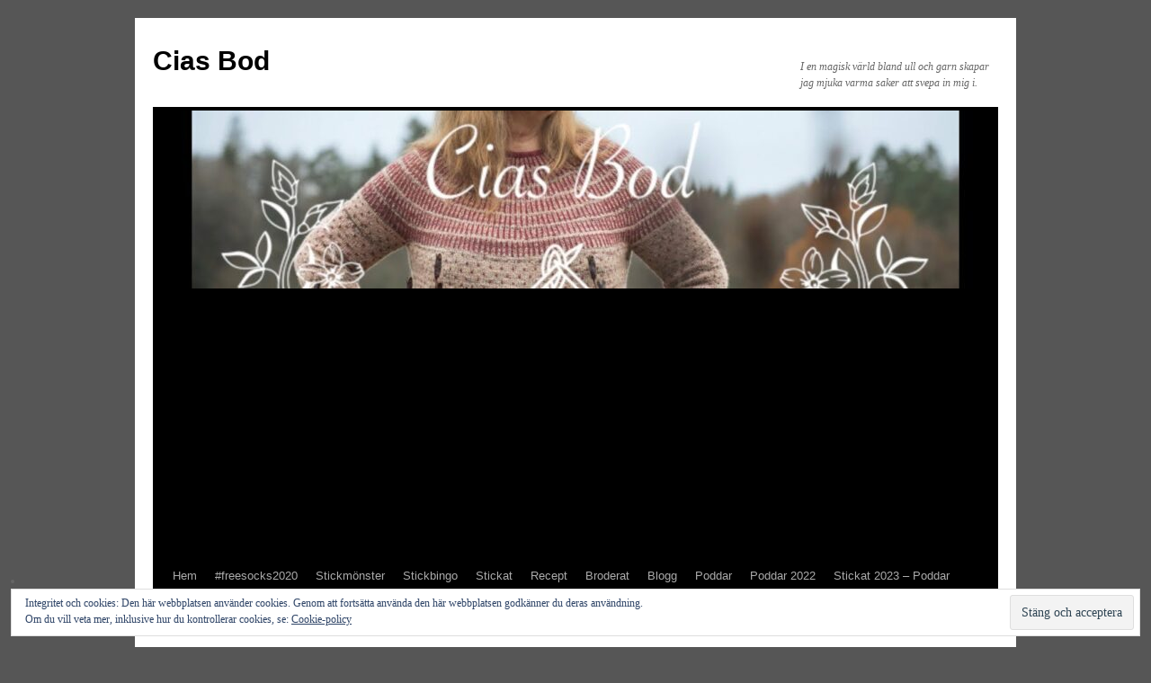

--- FILE ---
content_type: text/html; charset=UTF-8
request_url: https://ciasbod.se/2020/02/
body_size: 48479
content:
<!DOCTYPE html>
<html lang="sv-SE">
<head>
<meta charset="UTF-8" />
<title>
februari | 2020 | Cias Bod	</title>
<link rel="profile" href="https://gmpg.org/xfn/11" />
<link rel="stylesheet" type="text/css" media="all" href="https://ciasbod.se/wp-content/themes/twentyten/style.css?ver=20230328" />
<link rel="pingback" href="https://ciasbod.se/xmlrpc.php">
<meta name='robots' content='max-image-preview:large' />
<link rel='dns-prefetch' href='//secure.gravatar.com' />
<link rel='dns-prefetch' href='//stats.wp.com' />
<link rel='dns-prefetch' href='//v0.wordpress.com' />
<link rel='dns-prefetch' href='//widgets.wp.com' />
<link rel='dns-prefetch' href='//s0.wp.com' />
<link rel='dns-prefetch' href='//0.gravatar.com' />
<link rel='dns-prefetch' href='//1.gravatar.com' />
<link rel='dns-prefetch' href='//2.gravatar.com' />
<link rel="alternate" type="application/rss+xml" title="Cias Bod &raquo; Webbflöde" href="https://ciasbod.se/feed/" />
<link rel="alternate" type="application/rss+xml" title="Cias Bod &raquo; kommentarsflöde" href="https://ciasbod.se/comments/feed/" />
<script type="text/javascript">
window._wpemojiSettings = {"baseUrl":"https:\/\/s.w.org\/images\/core\/emoji\/14.0.0\/72x72\/","ext":".png","svgUrl":"https:\/\/s.w.org\/images\/core\/emoji\/14.0.0\/svg\/","svgExt":".svg","source":{"concatemoji":"https:\/\/ciasbod.se\/wp-includes\/js\/wp-emoji-release.min.js?ver=6.2.8"}};
/*! This file is auto-generated */
!function(e,a,t){var n,r,o,i=a.createElement("canvas"),p=i.getContext&&i.getContext("2d");function s(e,t){p.clearRect(0,0,i.width,i.height),p.fillText(e,0,0);e=i.toDataURL();return p.clearRect(0,0,i.width,i.height),p.fillText(t,0,0),e===i.toDataURL()}function c(e){var t=a.createElement("script");t.src=e,t.defer=t.type="text/javascript",a.getElementsByTagName("head")[0].appendChild(t)}for(o=Array("flag","emoji"),t.supports={everything:!0,everythingExceptFlag:!0},r=0;r<o.length;r++)t.supports[o[r]]=function(e){if(p&&p.fillText)switch(p.textBaseline="top",p.font="600 32px Arial",e){case"flag":return s("\ud83c\udff3\ufe0f\u200d\u26a7\ufe0f","\ud83c\udff3\ufe0f\u200b\u26a7\ufe0f")?!1:!s("\ud83c\uddfa\ud83c\uddf3","\ud83c\uddfa\u200b\ud83c\uddf3")&&!s("\ud83c\udff4\udb40\udc67\udb40\udc62\udb40\udc65\udb40\udc6e\udb40\udc67\udb40\udc7f","\ud83c\udff4\u200b\udb40\udc67\u200b\udb40\udc62\u200b\udb40\udc65\u200b\udb40\udc6e\u200b\udb40\udc67\u200b\udb40\udc7f");case"emoji":return!s("\ud83e\udef1\ud83c\udffb\u200d\ud83e\udef2\ud83c\udfff","\ud83e\udef1\ud83c\udffb\u200b\ud83e\udef2\ud83c\udfff")}return!1}(o[r]),t.supports.everything=t.supports.everything&&t.supports[o[r]],"flag"!==o[r]&&(t.supports.everythingExceptFlag=t.supports.everythingExceptFlag&&t.supports[o[r]]);t.supports.everythingExceptFlag=t.supports.everythingExceptFlag&&!t.supports.flag,t.DOMReady=!1,t.readyCallback=function(){t.DOMReady=!0},t.supports.everything||(n=function(){t.readyCallback()},a.addEventListener?(a.addEventListener("DOMContentLoaded",n,!1),e.addEventListener("load",n,!1)):(e.attachEvent("onload",n),a.attachEvent("onreadystatechange",function(){"complete"===a.readyState&&t.readyCallback()})),(e=t.source||{}).concatemoji?c(e.concatemoji):e.wpemoji&&e.twemoji&&(c(e.twemoji),c(e.wpemoji)))}(window,document,window._wpemojiSettings);
</script>
<style type="text/css">
img.wp-smiley,
img.emoji {
	display: inline !important;
	border: none !important;
	box-shadow: none !important;
	height: 1em !important;
	width: 1em !important;
	margin: 0 0.07em !important;
	vertical-align: -0.1em !important;
	background: none !important;
	padding: 0 !important;
}
</style>
	<link rel='stylesheet' id='atomic-blocks-fontawesome-css' href='https://ciasbod.se/wp-content/plugins/atomic-blocks/dist/assets/fontawesome/css/all.min.css?ver=1640863136' type='text/css' media='all' />
<link rel='stylesheet' id='wp-block-library-css' href='https://ciasbod.se/wp-includes/css/dist/block-library/style.min.css?ver=6.2.8' type='text/css' media='all' />
<style id='wp-block-library-inline-css' type='text/css'>
.has-text-align-justify{text-align:justify;}
</style>
<style id='wp-block-library-theme-inline-css' type='text/css'>
.wp-block-audio figcaption{color:#555;font-size:13px;text-align:center}.is-dark-theme .wp-block-audio figcaption{color:hsla(0,0%,100%,.65)}.wp-block-audio{margin:0 0 1em}.wp-block-code{border:1px solid #ccc;border-radius:4px;font-family:Menlo,Consolas,monaco,monospace;padding:.8em 1em}.wp-block-embed figcaption{color:#555;font-size:13px;text-align:center}.is-dark-theme .wp-block-embed figcaption{color:hsla(0,0%,100%,.65)}.wp-block-embed{margin:0 0 1em}.blocks-gallery-caption{color:#555;font-size:13px;text-align:center}.is-dark-theme .blocks-gallery-caption{color:hsla(0,0%,100%,.65)}.wp-block-image figcaption{color:#555;font-size:13px;text-align:center}.is-dark-theme .wp-block-image figcaption{color:hsla(0,0%,100%,.65)}.wp-block-image{margin:0 0 1em}.wp-block-pullquote{border-bottom:4px solid;border-top:4px solid;color:currentColor;margin-bottom:1.75em}.wp-block-pullquote cite,.wp-block-pullquote footer,.wp-block-pullquote__citation{color:currentColor;font-size:.8125em;font-style:normal;text-transform:uppercase}.wp-block-quote{border-left:.25em solid;margin:0 0 1.75em;padding-left:1em}.wp-block-quote cite,.wp-block-quote footer{color:currentColor;font-size:.8125em;font-style:normal;position:relative}.wp-block-quote.has-text-align-right{border-left:none;border-right:.25em solid;padding-left:0;padding-right:1em}.wp-block-quote.has-text-align-center{border:none;padding-left:0}.wp-block-quote.is-large,.wp-block-quote.is-style-large,.wp-block-quote.is-style-plain{border:none}.wp-block-search .wp-block-search__label{font-weight:700}.wp-block-search__button{border:1px solid #ccc;padding:.375em .625em}:where(.wp-block-group.has-background){padding:1.25em 2.375em}.wp-block-separator.has-css-opacity{opacity:.4}.wp-block-separator{border:none;border-bottom:2px solid;margin-left:auto;margin-right:auto}.wp-block-separator.has-alpha-channel-opacity{opacity:1}.wp-block-separator:not(.is-style-wide):not(.is-style-dots){width:100px}.wp-block-separator.has-background:not(.is-style-dots){border-bottom:none;height:1px}.wp-block-separator.has-background:not(.is-style-wide):not(.is-style-dots){height:2px}.wp-block-table{margin:0 0 1em}.wp-block-table td,.wp-block-table th{word-break:normal}.wp-block-table figcaption{color:#555;font-size:13px;text-align:center}.is-dark-theme .wp-block-table figcaption{color:hsla(0,0%,100%,.65)}.wp-block-video figcaption{color:#555;font-size:13px;text-align:center}.is-dark-theme .wp-block-video figcaption{color:hsla(0,0%,100%,.65)}.wp-block-video{margin:0 0 1em}.wp-block-template-part.has-background{margin-bottom:0;margin-top:0;padding:1.25em 2.375em}
</style>
<link rel='stylesheet' id='jetpack-videopress-video-block-view-css' href='https://ciasbod.se/wp-content/plugins/jetpack/jetpack_vendor/automattic/jetpack-videopress/build/block-editor/blocks/video/view.css?minify=false&#038;ver=34ae973733627b74a14e' type='text/css' media='all' />
<link rel='stylesheet' id='atomic-blocks-style-css-css' href='https://ciasbod.se/wp-content/plugins/atomic-blocks/dist/blocks.style.build.css?ver=1640863136' type='text/css' media='all' />
<link rel='stylesheet' id='mediaelement-css' href='https://ciasbod.se/wp-includes/js/mediaelement/mediaelementplayer-legacy.min.css?ver=4.2.17' type='text/css' media='all' />
<link rel='stylesheet' id='wp-mediaelement-css' href='https://ciasbod.se/wp-includes/js/mediaelement/wp-mediaelement.min.css?ver=6.2.8' type='text/css' media='all' />
<link rel='stylesheet' id='wpforms-gutenberg-form-selector-css' href='https://ciasbod.se/wp-content/plugins/wpforms-lite/assets/css/wpforms-full.min.css?ver=1.7.4.2' type='text/css' media='all' />
<link rel='stylesheet' id='classic-theme-styles-css' href='https://ciasbod.se/wp-includes/css/classic-themes.min.css?ver=6.2.8' type='text/css' media='all' />
<style id='global-styles-inline-css' type='text/css'>
body{--wp--preset--color--black: #000;--wp--preset--color--cyan-bluish-gray: #abb8c3;--wp--preset--color--white: #fff;--wp--preset--color--pale-pink: #f78da7;--wp--preset--color--vivid-red: #cf2e2e;--wp--preset--color--luminous-vivid-orange: #ff6900;--wp--preset--color--luminous-vivid-amber: #fcb900;--wp--preset--color--light-green-cyan: #7bdcb5;--wp--preset--color--vivid-green-cyan: #00d084;--wp--preset--color--pale-cyan-blue: #8ed1fc;--wp--preset--color--vivid-cyan-blue: #0693e3;--wp--preset--color--vivid-purple: #9b51e0;--wp--preset--color--blue: #0066cc;--wp--preset--color--medium-gray: #666;--wp--preset--color--light-gray: #f1f1f1;--wp--preset--gradient--vivid-cyan-blue-to-vivid-purple: linear-gradient(135deg,rgba(6,147,227,1) 0%,rgb(155,81,224) 100%);--wp--preset--gradient--light-green-cyan-to-vivid-green-cyan: linear-gradient(135deg,rgb(122,220,180) 0%,rgb(0,208,130) 100%);--wp--preset--gradient--luminous-vivid-amber-to-luminous-vivid-orange: linear-gradient(135deg,rgba(252,185,0,1) 0%,rgba(255,105,0,1) 100%);--wp--preset--gradient--luminous-vivid-orange-to-vivid-red: linear-gradient(135deg,rgba(255,105,0,1) 0%,rgb(207,46,46) 100%);--wp--preset--gradient--very-light-gray-to-cyan-bluish-gray: linear-gradient(135deg,rgb(238,238,238) 0%,rgb(169,184,195) 100%);--wp--preset--gradient--cool-to-warm-spectrum: linear-gradient(135deg,rgb(74,234,220) 0%,rgb(151,120,209) 20%,rgb(207,42,186) 40%,rgb(238,44,130) 60%,rgb(251,105,98) 80%,rgb(254,248,76) 100%);--wp--preset--gradient--blush-light-purple: linear-gradient(135deg,rgb(255,206,236) 0%,rgb(152,150,240) 100%);--wp--preset--gradient--blush-bordeaux: linear-gradient(135deg,rgb(254,205,165) 0%,rgb(254,45,45) 50%,rgb(107,0,62) 100%);--wp--preset--gradient--luminous-dusk: linear-gradient(135deg,rgb(255,203,112) 0%,rgb(199,81,192) 50%,rgb(65,88,208) 100%);--wp--preset--gradient--pale-ocean: linear-gradient(135deg,rgb(255,245,203) 0%,rgb(182,227,212) 50%,rgb(51,167,181) 100%);--wp--preset--gradient--electric-grass: linear-gradient(135deg,rgb(202,248,128) 0%,rgb(113,206,126) 100%);--wp--preset--gradient--midnight: linear-gradient(135deg,rgb(2,3,129) 0%,rgb(40,116,252) 100%);--wp--preset--duotone--dark-grayscale: url('#wp-duotone-dark-grayscale');--wp--preset--duotone--grayscale: url('#wp-duotone-grayscale');--wp--preset--duotone--purple-yellow: url('#wp-duotone-purple-yellow');--wp--preset--duotone--blue-red: url('#wp-duotone-blue-red');--wp--preset--duotone--midnight: url('#wp-duotone-midnight');--wp--preset--duotone--magenta-yellow: url('#wp-duotone-magenta-yellow');--wp--preset--duotone--purple-green: url('#wp-duotone-purple-green');--wp--preset--duotone--blue-orange: url('#wp-duotone-blue-orange');--wp--preset--font-size--small: 13px;--wp--preset--font-size--medium: 20px;--wp--preset--font-size--large: 36px;--wp--preset--font-size--x-large: 42px;--wp--preset--spacing--20: 0.44rem;--wp--preset--spacing--30: 0.67rem;--wp--preset--spacing--40: 1rem;--wp--preset--spacing--50: 1.5rem;--wp--preset--spacing--60: 2.25rem;--wp--preset--spacing--70: 3.38rem;--wp--preset--spacing--80: 5.06rem;--wp--preset--shadow--natural: 6px 6px 9px rgba(0, 0, 0, 0.2);--wp--preset--shadow--deep: 12px 12px 50px rgba(0, 0, 0, 0.4);--wp--preset--shadow--sharp: 6px 6px 0px rgba(0, 0, 0, 0.2);--wp--preset--shadow--outlined: 6px 6px 0px -3px rgba(255, 255, 255, 1), 6px 6px rgba(0, 0, 0, 1);--wp--preset--shadow--crisp: 6px 6px 0px rgba(0, 0, 0, 1);}:where(.is-layout-flex){gap: 0.5em;}body .is-layout-flow > .alignleft{float: left;margin-inline-start: 0;margin-inline-end: 2em;}body .is-layout-flow > .alignright{float: right;margin-inline-start: 2em;margin-inline-end: 0;}body .is-layout-flow > .aligncenter{margin-left: auto !important;margin-right: auto !important;}body .is-layout-constrained > .alignleft{float: left;margin-inline-start: 0;margin-inline-end: 2em;}body .is-layout-constrained > .alignright{float: right;margin-inline-start: 2em;margin-inline-end: 0;}body .is-layout-constrained > .aligncenter{margin-left: auto !important;margin-right: auto !important;}body .is-layout-constrained > :where(:not(.alignleft):not(.alignright):not(.alignfull)){max-width: var(--wp--style--global--content-size);margin-left: auto !important;margin-right: auto !important;}body .is-layout-constrained > .alignwide{max-width: var(--wp--style--global--wide-size);}body .is-layout-flex{display: flex;}body .is-layout-flex{flex-wrap: wrap;align-items: center;}body .is-layout-flex > *{margin: 0;}:where(.wp-block-columns.is-layout-flex){gap: 2em;}.has-black-color{color: var(--wp--preset--color--black) !important;}.has-cyan-bluish-gray-color{color: var(--wp--preset--color--cyan-bluish-gray) !important;}.has-white-color{color: var(--wp--preset--color--white) !important;}.has-pale-pink-color{color: var(--wp--preset--color--pale-pink) !important;}.has-vivid-red-color{color: var(--wp--preset--color--vivid-red) !important;}.has-luminous-vivid-orange-color{color: var(--wp--preset--color--luminous-vivid-orange) !important;}.has-luminous-vivid-amber-color{color: var(--wp--preset--color--luminous-vivid-amber) !important;}.has-light-green-cyan-color{color: var(--wp--preset--color--light-green-cyan) !important;}.has-vivid-green-cyan-color{color: var(--wp--preset--color--vivid-green-cyan) !important;}.has-pale-cyan-blue-color{color: var(--wp--preset--color--pale-cyan-blue) !important;}.has-vivid-cyan-blue-color{color: var(--wp--preset--color--vivid-cyan-blue) !important;}.has-vivid-purple-color{color: var(--wp--preset--color--vivid-purple) !important;}.has-black-background-color{background-color: var(--wp--preset--color--black) !important;}.has-cyan-bluish-gray-background-color{background-color: var(--wp--preset--color--cyan-bluish-gray) !important;}.has-white-background-color{background-color: var(--wp--preset--color--white) !important;}.has-pale-pink-background-color{background-color: var(--wp--preset--color--pale-pink) !important;}.has-vivid-red-background-color{background-color: var(--wp--preset--color--vivid-red) !important;}.has-luminous-vivid-orange-background-color{background-color: var(--wp--preset--color--luminous-vivid-orange) !important;}.has-luminous-vivid-amber-background-color{background-color: var(--wp--preset--color--luminous-vivid-amber) !important;}.has-light-green-cyan-background-color{background-color: var(--wp--preset--color--light-green-cyan) !important;}.has-vivid-green-cyan-background-color{background-color: var(--wp--preset--color--vivid-green-cyan) !important;}.has-pale-cyan-blue-background-color{background-color: var(--wp--preset--color--pale-cyan-blue) !important;}.has-vivid-cyan-blue-background-color{background-color: var(--wp--preset--color--vivid-cyan-blue) !important;}.has-vivid-purple-background-color{background-color: var(--wp--preset--color--vivid-purple) !important;}.has-black-border-color{border-color: var(--wp--preset--color--black) !important;}.has-cyan-bluish-gray-border-color{border-color: var(--wp--preset--color--cyan-bluish-gray) !important;}.has-white-border-color{border-color: var(--wp--preset--color--white) !important;}.has-pale-pink-border-color{border-color: var(--wp--preset--color--pale-pink) !important;}.has-vivid-red-border-color{border-color: var(--wp--preset--color--vivid-red) !important;}.has-luminous-vivid-orange-border-color{border-color: var(--wp--preset--color--luminous-vivid-orange) !important;}.has-luminous-vivid-amber-border-color{border-color: var(--wp--preset--color--luminous-vivid-amber) !important;}.has-light-green-cyan-border-color{border-color: var(--wp--preset--color--light-green-cyan) !important;}.has-vivid-green-cyan-border-color{border-color: var(--wp--preset--color--vivid-green-cyan) !important;}.has-pale-cyan-blue-border-color{border-color: var(--wp--preset--color--pale-cyan-blue) !important;}.has-vivid-cyan-blue-border-color{border-color: var(--wp--preset--color--vivid-cyan-blue) !important;}.has-vivid-purple-border-color{border-color: var(--wp--preset--color--vivid-purple) !important;}.has-vivid-cyan-blue-to-vivid-purple-gradient-background{background: var(--wp--preset--gradient--vivid-cyan-blue-to-vivid-purple) !important;}.has-light-green-cyan-to-vivid-green-cyan-gradient-background{background: var(--wp--preset--gradient--light-green-cyan-to-vivid-green-cyan) !important;}.has-luminous-vivid-amber-to-luminous-vivid-orange-gradient-background{background: var(--wp--preset--gradient--luminous-vivid-amber-to-luminous-vivid-orange) !important;}.has-luminous-vivid-orange-to-vivid-red-gradient-background{background: var(--wp--preset--gradient--luminous-vivid-orange-to-vivid-red) !important;}.has-very-light-gray-to-cyan-bluish-gray-gradient-background{background: var(--wp--preset--gradient--very-light-gray-to-cyan-bluish-gray) !important;}.has-cool-to-warm-spectrum-gradient-background{background: var(--wp--preset--gradient--cool-to-warm-spectrum) !important;}.has-blush-light-purple-gradient-background{background: var(--wp--preset--gradient--blush-light-purple) !important;}.has-blush-bordeaux-gradient-background{background: var(--wp--preset--gradient--blush-bordeaux) !important;}.has-luminous-dusk-gradient-background{background: var(--wp--preset--gradient--luminous-dusk) !important;}.has-pale-ocean-gradient-background{background: var(--wp--preset--gradient--pale-ocean) !important;}.has-electric-grass-gradient-background{background: var(--wp--preset--gradient--electric-grass) !important;}.has-midnight-gradient-background{background: var(--wp--preset--gradient--midnight) !important;}.has-small-font-size{font-size: var(--wp--preset--font-size--small) !important;}.has-medium-font-size{font-size: var(--wp--preset--font-size--medium) !important;}.has-large-font-size{font-size: var(--wp--preset--font-size--large) !important;}.has-x-large-font-size{font-size: var(--wp--preset--font-size--x-large) !important;}
.wp-block-navigation a:where(:not(.wp-element-button)){color: inherit;}
:where(.wp-block-columns.is-layout-flex){gap: 2em;}
.wp-block-pullquote{font-size: 1.5em;line-height: 1.6;}
</style>
<link rel='stylesheet' id='twentyten-block-style-css' href='https://ciasbod.se/wp-content/themes/twentyten/blocks.css?ver=20190704' type='text/css' media='all' />
<link rel='stylesheet' id='elementor-frontend-css' href='https://ciasbod.se/wp-content/plugins/elementor/assets/css/frontend.min.css?ver=3.15.0' type='text/css' media='all' />
<link rel='stylesheet' id='eael-general-css' href='https://ciasbod.se/wp-content/plugins/essential-addons-for-elementor-lite/assets/front-end/css/view/general.min.css?ver=5.8.4' type='text/css' media='all' />
<link rel='stylesheet' id='jetpack_css-css' href='https://ciasbod.se/wp-content/plugins/jetpack/css/jetpack.css?ver=12.3.1' type='text/css' media='all' />
<script type='text/javascript' src='https://ciasbod.se/wp-includes/js/jquery/jquery.min.js?ver=3.6.4' id='jquery-core-js'></script>
<script type='text/javascript' src='https://ciasbod.se/wp-includes/js/jquery/jquery-migrate.min.js?ver=3.4.0' id='jquery-migrate-js'></script>
<link rel="https://api.w.org/" href="https://ciasbod.se/wp-json/" /><link rel="EditURI" type="application/rsd+xml" title="RSD" href="https://ciasbod.se/xmlrpc.php?rsd" />
<link rel="wlwmanifest" type="application/wlwmanifest+xml" href="https://ciasbod.se/wp-includes/wlwmanifest.xml" />
<meta name="generator" content="WordPress 6.2.8" />
<script async src="https://pagead2.googlesyndication.com/pagead/js/adsbygoogle.js"></script>
<script>
     (adsbygoogle = window.adsbygoogle || []).push({
          google_ad_client: "ca-pub-7365029599225360",
          enable_page_level_ads: true
     });
</script><meta name="framework" content="Redux 4.3.9" />	<style>img#wpstats{display:none}</style>
		<meta name="generator" content="Elementor 3.15.0; features: e_dom_optimization, e_optimized_assets_loading, additional_custom_breakpoints; settings: css_print_method-external, google_font-enabled, font_display-auto">
<style type="text/css" id="custom-background-css">
body.custom-background { background-color: #565656; }
</style>
	
<!-- Jetpack Open Graph Tags -->
<meta property="og:type" content="website" />
<meta property="og:title" content="februari 2020 &#8211; Cias Bod" />
<meta property="og:site_name" content="Cias Bod" />
<meta property="og:image" content="https://s0.wp.com/i/blank.jpg" />
<meta property="og:image:alt" content="" />
<meta property="og:locale" content="sv_SE" />

<!-- End Jetpack Open Graph Tags -->
<style type="text/css" id="wp-custom-css">img { height: auto; }</style></head>

<body data-rsssl=1 class="archive date custom-background elementor-default elementor-kit-20374">
<svg xmlns="http://www.w3.org/2000/svg" viewBox="0 0 0 0" width="0" height="0" focusable="false" role="none" style="visibility: hidden; position: absolute; left: -9999px; overflow: hidden;" ><defs><filter id="wp-duotone-dark-grayscale"><feColorMatrix color-interpolation-filters="sRGB" type="matrix" values=" .299 .587 .114 0 0 .299 .587 .114 0 0 .299 .587 .114 0 0 .299 .587 .114 0 0 " /><feComponentTransfer color-interpolation-filters="sRGB" ><feFuncR type="table" tableValues="0 0.49803921568627" /><feFuncG type="table" tableValues="0 0.49803921568627" /><feFuncB type="table" tableValues="0 0.49803921568627" /><feFuncA type="table" tableValues="1 1" /></feComponentTransfer><feComposite in2="SourceGraphic" operator="in" /></filter></defs></svg><svg xmlns="http://www.w3.org/2000/svg" viewBox="0 0 0 0" width="0" height="0" focusable="false" role="none" style="visibility: hidden; position: absolute; left: -9999px; overflow: hidden;" ><defs><filter id="wp-duotone-grayscale"><feColorMatrix color-interpolation-filters="sRGB" type="matrix" values=" .299 .587 .114 0 0 .299 .587 .114 0 0 .299 .587 .114 0 0 .299 .587 .114 0 0 " /><feComponentTransfer color-interpolation-filters="sRGB" ><feFuncR type="table" tableValues="0 1" /><feFuncG type="table" tableValues="0 1" /><feFuncB type="table" tableValues="0 1" /><feFuncA type="table" tableValues="1 1" /></feComponentTransfer><feComposite in2="SourceGraphic" operator="in" /></filter></defs></svg><svg xmlns="http://www.w3.org/2000/svg" viewBox="0 0 0 0" width="0" height="0" focusable="false" role="none" style="visibility: hidden; position: absolute; left: -9999px; overflow: hidden;" ><defs><filter id="wp-duotone-purple-yellow"><feColorMatrix color-interpolation-filters="sRGB" type="matrix" values=" .299 .587 .114 0 0 .299 .587 .114 0 0 .299 .587 .114 0 0 .299 .587 .114 0 0 " /><feComponentTransfer color-interpolation-filters="sRGB" ><feFuncR type="table" tableValues="0.54901960784314 0.98823529411765" /><feFuncG type="table" tableValues="0 1" /><feFuncB type="table" tableValues="0.71764705882353 0.25490196078431" /><feFuncA type="table" tableValues="1 1" /></feComponentTransfer><feComposite in2="SourceGraphic" operator="in" /></filter></defs></svg><svg xmlns="http://www.w3.org/2000/svg" viewBox="0 0 0 0" width="0" height="0" focusable="false" role="none" style="visibility: hidden; position: absolute; left: -9999px; overflow: hidden;" ><defs><filter id="wp-duotone-blue-red"><feColorMatrix color-interpolation-filters="sRGB" type="matrix" values=" .299 .587 .114 0 0 .299 .587 .114 0 0 .299 .587 .114 0 0 .299 .587 .114 0 0 " /><feComponentTransfer color-interpolation-filters="sRGB" ><feFuncR type="table" tableValues="0 1" /><feFuncG type="table" tableValues="0 0.27843137254902" /><feFuncB type="table" tableValues="0.5921568627451 0.27843137254902" /><feFuncA type="table" tableValues="1 1" /></feComponentTransfer><feComposite in2="SourceGraphic" operator="in" /></filter></defs></svg><svg xmlns="http://www.w3.org/2000/svg" viewBox="0 0 0 0" width="0" height="0" focusable="false" role="none" style="visibility: hidden; position: absolute; left: -9999px; overflow: hidden;" ><defs><filter id="wp-duotone-midnight"><feColorMatrix color-interpolation-filters="sRGB" type="matrix" values=" .299 .587 .114 0 0 .299 .587 .114 0 0 .299 .587 .114 0 0 .299 .587 .114 0 0 " /><feComponentTransfer color-interpolation-filters="sRGB" ><feFuncR type="table" tableValues="0 0" /><feFuncG type="table" tableValues="0 0.64705882352941" /><feFuncB type="table" tableValues="0 1" /><feFuncA type="table" tableValues="1 1" /></feComponentTransfer><feComposite in2="SourceGraphic" operator="in" /></filter></defs></svg><svg xmlns="http://www.w3.org/2000/svg" viewBox="0 0 0 0" width="0" height="0" focusable="false" role="none" style="visibility: hidden; position: absolute; left: -9999px; overflow: hidden;" ><defs><filter id="wp-duotone-magenta-yellow"><feColorMatrix color-interpolation-filters="sRGB" type="matrix" values=" .299 .587 .114 0 0 .299 .587 .114 0 0 .299 .587 .114 0 0 .299 .587 .114 0 0 " /><feComponentTransfer color-interpolation-filters="sRGB" ><feFuncR type="table" tableValues="0.78039215686275 1" /><feFuncG type="table" tableValues="0 0.94901960784314" /><feFuncB type="table" tableValues="0.35294117647059 0.47058823529412" /><feFuncA type="table" tableValues="1 1" /></feComponentTransfer><feComposite in2="SourceGraphic" operator="in" /></filter></defs></svg><svg xmlns="http://www.w3.org/2000/svg" viewBox="0 0 0 0" width="0" height="0" focusable="false" role="none" style="visibility: hidden; position: absolute; left: -9999px; overflow: hidden;" ><defs><filter id="wp-duotone-purple-green"><feColorMatrix color-interpolation-filters="sRGB" type="matrix" values=" .299 .587 .114 0 0 .299 .587 .114 0 0 .299 .587 .114 0 0 .299 .587 .114 0 0 " /><feComponentTransfer color-interpolation-filters="sRGB" ><feFuncR type="table" tableValues="0.65098039215686 0.40392156862745" /><feFuncG type="table" tableValues="0 1" /><feFuncB type="table" tableValues="0.44705882352941 0.4" /><feFuncA type="table" tableValues="1 1" /></feComponentTransfer><feComposite in2="SourceGraphic" operator="in" /></filter></defs></svg><svg xmlns="http://www.w3.org/2000/svg" viewBox="0 0 0 0" width="0" height="0" focusable="false" role="none" style="visibility: hidden; position: absolute; left: -9999px; overflow: hidden;" ><defs><filter id="wp-duotone-blue-orange"><feColorMatrix color-interpolation-filters="sRGB" type="matrix" values=" .299 .587 .114 0 0 .299 .587 .114 0 0 .299 .587 .114 0 0 .299 .587 .114 0 0 " /><feComponentTransfer color-interpolation-filters="sRGB" ><feFuncR type="table" tableValues="0.098039215686275 1" /><feFuncG type="table" tableValues="0 0.66274509803922" /><feFuncB type="table" tableValues="0.84705882352941 0.41960784313725" /><feFuncA type="table" tableValues="1 1" /></feComponentTransfer><feComposite in2="SourceGraphic" operator="in" /></filter></defs></svg><div id="wrapper" class="hfeed">
	<div id="header">
		<div id="masthead">
			<div id="branding" role="banner">
								<div id="site-title">
					<span>
						<a href="https://ciasbod.se/" rel="home">Cias Bod</a>
					</span>
				</div>
				<div id="site-description">I en magisk värld bland ull och garn skapar jag mjuka varma saker att svepa in mig i.</div>

									<img src="https://ciasbod.se/wp-content/uploads/2022/11/cropped-aF1xYmYR1Vg.jpg" width="940" height="198" alt="" />
								</div><!-- #branding -->

			<div id="access" role="navigation">
								<div class="skip-link screen-reader-text"><a href="#content">Hoppa till innehåll</a></div>
				<div class="menu-header"><ul id="menu-meny-pa-framsidan" class="menu"><li id="menu-item-43619" class="menu-item menu-item-type-custom menu-item-object-custom menu-item-home menu-item-43619"><a href="https://ciasbod.se/">Hem</a></li>
<li id="menu-item-6773" class="menu-item menu-item-type-taxonomy menu-item-object-category menu-item-has-children menu-item-6773"><a href="https://ciasbod.se/category/freesocks2020/">#freesocks2020</a>
<ul class="sub-menu">
	<li id="menu-item-27892" class="menu-item menu-item-type-post_type menu-item-object-post menu-item-27892"><a href="https://ciasbod.se/this-is-the-end-of-the-freesock2020/">This is the end of the #freesock2020</a></li>
	<li id="menu-item-6776" class="menu-item menu-item-type-post_type menu-item-object-post menu-item-has-children menu-item-6776"><a href="https://ciasbod.se/freesocks2020/">#Freesocks2020</a>
	<ul class="sub-menu">
		<li id="menu-item-22961" class="menu-item menu-item-type-post_type menu-item-object-post menu-item-22961"><a href="https://ciasbod.se/november-sockpatten/">November sockpatten</a></li>
		<li id="menu-item-21342" class="menu-item menu-item-type-post_type menu-item-object-post menu-item-21342"><a href="https://ciasbod.se/october-sockpattern/">October sockpattern</a></li>
		<li id="menu-item-19831" class="menu-item menu-item-type-post_type menu-item-object-post menu-item-19831"><a href="https://ciasbod.se/september-sock/">September sock</a></li>
		<li id="menu-item-18190" class="menu-item menu-item-type-post_type menu-item-object-post menu-item-18190"><a href="https://ciasbod.se/the-sock-for-august/">The sock for August</a></li>
		<li id="menu-item-17934" class="menu-item menu-item-type-post_type menu-item-object-post menu-item-17934"><a href="https://ciasbod.se/the-july-sock-pattern/">The July sock pattern</a></li>
		<li id="menu-item-14907" class="menu-item menu-item-type-post_type menu-item-object-post menu-item-14907"><a href="https://ciasbod.se/the-sock-pattern-for-june-petite-fleur/">June sock pattern</a></li>
		<li id="menu-item-13379" class="menu-item menu-item-type-post_type menu-item-object-post menu-item-13379"><a href="https://ciasbod.se/may-sock-pattern/">May sock pattern</a></li>
		<li id="menu-item-11702" class="menu-item menu-item-type-post_type menu-item-object-post menu-item-11702"><a href="https://ciasbod.se/april-sock/">April sock</a></li>
		<li id="menu-item-10104" class="menu-item menu-item-type-post_type menu-item-object-post menu-item-10104"><a href="https://ciasbod.se/mars-sock/">March sock</a></li>
		<li id="menu-item-8217" class="menu-item menu-item-type-post_type menu-item-object-post menu-item-8217"><a href="https://ciasbod.se/february-sock/">February sock</a></li>
		<li id="menu-item-8215" class="menu-item menu-item-type-post_type menu-item-object-post menu-item-8215"><a href="https://ciasbod.se/january-pattern/">January sock</a></li>
	</ul>
</li>
	<li id="menu-item-8003" class="menu-item menu-item-type-post_type menu-item-object-post menu-item-8003"><a href="https://ciasbod.se/instruktioner/">Instruktioner om hur du lägger din bild i Ravelrygruppen</a></li>
	<li id="menu-item-7892" class="menu-item menu-item-type-post_type menu-item-object-post menu-item-7892"><a href="https://ciasbod.se/sponsorer-till-freesocks2020/">Sponsorer till #freesocks2020</a></li>
</ul>
</li>
<li id="menu-item-727" class="menu-item menu-item-type-taxonomy menu-item-object-category menu-item-has-children menu-item-727"><a href="https://ciasbod.se/category/stickmonster/">Stickmönster</a>
<ul class="sub-menu">
	<li id="menu-item-23657" class="menu-item menu-item-type-post_type menu-item-object-post menu-item-23657"><a href="https://ciasbod.se/host-sockan-autumn-sock/">Höst sockan/ Autumn sock</a></li>
	<li id="menu-item-23449" class="menu-item menu-item-type-post_type menu-item-object-post menu-item-23449"><a href="https://ciasbod.se/bubblig-vag-cowl-bumpy-road-cowl/">Bubblig väg cowl/ Bumpy road cowl</a></li>
	<li id="menu-item-18689" class="menu-item menu-item-type-post_type menu-item-object-post menu-item-18689"><a href="https://ciasbod.se/chantarelle/">Chantarelle</a></li>
	<li id="menu-item-13302" class="menu-item menu-item-type-post_type menu-item-object-post menu-item-13302"><a href="https://ciasbod.se/gammaldags-farfarstroja/">Gammaldags farfarströja</a></li>
	<li id="menu-item-7793" class="menu-item menu-item-type-post_type menu-item-object-post menu-item-7793"><a href="https://ciasbod.se/snoflinga-sjal-monster/">Snöflinga sjal – mönster</a></li>
	<li id="menu-item-2796" class="menu-item menu-item-type-post_type menu-item-object-post menu-item-2796"><a href="https://ciasbod.se/monster-pa-halvvanten-smasten/">Mönster på halvvanten – Småsten/ Pebbles</a></li>
	<li id="menu-item-1963" class="menu-item menu-item-type-post_type menu-item-object-post menu-item-1963"><a href="https://ciasbod.se/en-troja-till-mitt-barnbarn/">En tröja till mitt barnbarn</a></li>
	<li id="menu-item-1141" class="menu-item menu-item-type-post_type menu-item-object-post menu-item-1141"><a href="https://ciasbod.se/mina-gotlandsvantar/">Mina gotlandsvantar</a></li>
	<li id="menu-item-1002" class="menu-item menu-item-type-post_type menu-item-object-post menu-item-1002"><a href="https://ciasbod.se/monster-pa-knastrumpor/">Mönster på knästrumpor</a></li>
	<li id="menu-item-1001" class="menu-item menu-item-type-post_type menu-item-object-post menu-item-1001"><a href="https://ciasbod.se/halv-vantar/">Halv vantar</a></li>
</ul>
</li>
<li id="menu-item-729" class="menu-item menu-item-type-post_type menu-item-object-post menu-item-has-children menu-item-729"><a href="https://ciasbod.se/stickbingo/">Stickbingo</a>
<ul class="sub-menu">
	<li id="menu-item-26504" class="menu-item menu-item-type-post_type menu-item-object-post menu-item-26504"><a href="https://ciasbod.se/stickbingo-2021/">STICKBINGO 2021</a></li>
	<li id="menu-item-4703" class="menu-item menu-item-type-post_type menu-item-object-post menu-item-4703"><a href="https://ciasbod.se/mitt-stickbingo-2020/">Mitt stickbingo 2020</a></li>
	<li id="menu-item-16594" class="menu-item menu-item-type-post_type menu-item-object-post menu-item-16594"><a href="https://ciasbod.se/jag-ar-halvvags-pa-mitt-stickbingo-nu-juli-2020/">Jag är halvvägs på mitt Stickbingo nu/  Juli 2020</a></li>
	<li id="menu-item-1012" class="menu-item menu-item-type-post_type menu-item-object-post menu-item-1012"><a href="https://ciasbod.se/stickbingo/">Stickbingo 2019</a></li>
</ul>
</li>
<li id="menu-item-585" class="menu-item menu-item-type-taxonomy menu-item-object-category menu-item-has-children menu-item-585"><a href="https://ciasbod.se/category/stickat-2/">Stickat</a>
<ul class="sub-menu">
	<li id="menu-item-43493" class="menu-item menu-item-type-post_type menu-item-object-post menu-item-43493"><a href="https://ciasbod.se/connection-shawl/">Connection shawl</a></li>
	<li id="menu-item-34817" class="menu-item menu-item-type-post_type menu-item-object-post menu-item-34817"><a href="https://ciasbod.se/hair-bun-har-bulle/">Hair bun/ Hår bulle</a></li>
	<li id="menu-item-34265" class="menu-item menu-item-type-post_type menu-item-object-post menu-item-34265"><a href="https://ciasbod.se/summer-ranunculus-tee-i-lingarn/">Summer Ranunculus tee, i lingarn</a></li>
	<li id="menu-item-34120" class="menu-item menu-item-type-post_type menu-item-object-post menu-item-34120"><a href="https://ciasbod.se/waffle-vest/">Waffle vest</a></li>
	<li id="menu-item-33374" class="menu-item menu-item-type-post_type menu-item-object-post menu-item-33374"><a href="https://ciasbod.se/silver-lining/">Silver lining</a></li>
	<li id="menu-item-29733" class="menu-item menu-item-type-post_type menu-item-object-post menu-item-29733"><a href="https://ciasbod.se/nar-det-operfekta-blir-det-mest-perfekta/">När det operfekta blir det mest perfekta :)</a></li>
	<li id="menu-item-28994" class="menu-item menu-item-type-post_type menu-item-object-post menu-item-28994"><a href="https://ciasbod.se/drommen-om-en-fana-kofta/">Drömmen om en Fana kofta</a></li>
	<li id="menu-item-27689" class="menu-item menu-item-type-post_type menu-item-object-post menu-item-27689"><a href="https://ciasbod.se/winter-edition-ranunculus/">Winter edition “Ranunculus”</a></li>
	<li id="menu-item-26855" class="menu-item menu-item-type-post_type menu-item-object-post menu-item-26855"><a href="https://ciasbod.se/magnolia-sweater-av-camilla-vad/">Magnolia sweater av Camilla Vad</a></li>
	<li id="menu-item-26290" class="menu-item menu-item-type-post_type menu-item-object-post menu-item-26290"><a href="https://ciasbod.se/cranberry-red-vilken-harlig-farg/">Cranberry red, vilken härlig färg</a></li>
	<li id="menu-item-23534" class="menu-item menu-item-type-post_type menu-item-object-post menu-item-23534"><a href="https://ciasbod.se/simone-pullover-mohair-edition/">Simone pullover – Mohair edition</a></li>
	<li id="menu-item-22409" class="menu-item menu-item-type-post_type menu-item-object-post menu-item-22409"><a href="https://ciasbod.se/besatt-av-lettlopi/">Besatt av Lettlopi</a></li>
	<li id="menu-item-20373" class="menu-item menu-item-type-post_type menu-item-object-post menu-item-20373"><a href="https://ciasbod.se/misurina-tee-caitlyn-hunter/">Misurina tee – Caitlyn Hunter</a></li>
	<li id="menu-item-19775" class="menu-item menu-item-type-post_type menu-item-object-post menu-item-19775"><a href="https://ciasbod.se/red-silk-cardi-hb02-av-helle-ben/">Red silk cardi/ HB02 av Helle Ben</a></li>
	<li id="menu-item-19431" class="menu-item menu-item-type-post_type menu-item-object-post menu-item-19431"><a href="https://ciasbod.se/i-ar-har-jag-stickat-20-trojor-ett-tjog-trojor-det-ar-cirka-10-kg-garn-det/">I år har jag stickat 20 tröjor!! Ett tjog tröjor…. det är cirka 10 kg garn det!!</a></li>
	<li id="menu-item-19137" class="menu-item menu-item-type-post_type menu-item-object-post menu-item-19137"><a href="https://ciasbod.se/armor/">Armor</a></li>
	<li id="menu-item-18581" class="menu-item menu-item-type-post_type menu-item-object-post menu-item-18581"><a href="https://ciasbod.se/traveler-shawl-a-design-by-me/">Traveler shawl – a design by me</a></li>
	<li id="menu-item-18448" class="menu-item menu-item-type-post_type menu-item-object-post menu-item-18448"><a href="https://ciasbod.se/broken-seed-stitch-socks/">Broken seed stitch socks</a></li>
	<li id="menu-item-17773" class="menu-item menu-item-type-post_type menu-item-object-post menu-item-17773"><a href="https://ciasbod.se/treit-summer-tee-kate-davies-design/">Treit summer tee – Kate Davies design</a></li>
	<li id="menu-item-17297" class="menu-item menu-item-type-post_type menu-item-object-post menu-item-17297"><a href="https://ciasbod.se/love-note-igen/">Love note – igen</a></li>
	<li id="menu-item-16790" class="menu-item menu-item-type-post_type menu-item-object-post menu-item-16790"><a href="https://ciasbod.se/simone-pullover-gavriella-treninio/">Simone pullover – Gavriella Treninio</a></li>
	<li id="menu-item-15767" class="menu-item menu-item-type-post_type menu-item-object-post menu-item-15767"><a href="https://ciasbod.se/gor-om-gor-ratt/">Gör om gör rätt</a></li>
	<li id="menu-item-12626" class="menu-item menu-item-type-post_type menu-item-object-post menu-item-12626"><a href="https://ciasbod.se/den-har-vasten-heter-wild-thing/">Den här västen heter “Wild thing”</a></li>
	<li id="menu-item-12441" class="menu-item menu-item-type-post_type menu-item-object-post menu-item-12441"><a href="https://ciasbod.se/att-skapa-nagot-fran-helt-grunden/">Att skapa något från helt grunden</a></li>
	<li id="menu-item-11330" class="menu-item menu-item-type-post_type menu-item-object-post menu-item-11330"><a href="https://ciasbod.se/love-note-sweater/">LOVE NOTE SWEATER</a></li>
	<li id="menu-item-10791" class="menu-item menu-item-type-post_type menu-item-object-post menu-item-10791"><a href="https://ciasbod.se/winterberry-vest-knits-about-winter/">Winterberry vest – Knits about winter</a></li>
	<li id="menu-item-10048" class="menu-item menu-item-type-post_type menu-item-object-post menu-item-10048"><a href="https://ciasbod.se/tynset-kofte-fran-kofteboken-3/">Tynset kofte från Kofteboken 3</a></li>
	<li id="menu-item-9944" class="menu-item menu-item-type-post_type menu-item-object-post menu-item-9944"><a href="https://ciasbod.se/felixcardigan-x-3/">Felixcardigan x 3</a></li>
	<li id="menu-item-7096" class="menu-item menu-item-type-post_type menu-item-object-post menu-item-7096"><a href="https://ciasbod.se/min-garnkalender-ciastashcal/">Min garnkalender #ciastashcal</a></li>
	<li id="menu-item-6247" class="menu-item menu-item-type-post_type menu-item-object-post menu-item-6247"><a href="https://ciasbod.se/lovikka-vantar/">Lovikka vantar</a></li>
	<li id="menu-item-5381" class="menu-item menu-item-type-post_type menu-item-object-post menu-item-5381"><a href="https://ciasbod.se/snoflinga/">Snöflinga</a></li>
	<li id="menu-item-5382" class="menu-item menu-item-type-post_type menu-item-object-post menu-item-5382"><a href="https://ciasbod.se/altheda-sweater/">Altheda sweater</a></li>
	<li id="menu-item-3685" class="menu-item menu-item-type-post_type menu-item-object-post menu-item-3685"><a href="https://ciasbod.se/att-sticka-till-andra/">Att sticka till andra</a></li>
	<li id="menu-item-2438" class="menu-item menu-item-type-post_type menu-item-object-post menu-item-2438"><a href="https://ciasbod.se/visborg-trojan-av-erika-aberg/">Visborg Tröjan av Erika Åberg</a></li>
	<li id="menu-item-1853" class="menu-item menu-item-type-post_type menu-item-object-post menu-item-1853"><a href="https://ciasbod.se/en-troja-till-mitt-barnbarn/">En tröja till mitt barnbarn</a></li>
	<li id="menu-item-1582" class="menu-item menu-item-type-post_type menu-item-object-post menu-item-1582"><a href="https://ciasbod.se/jay-sweater/">Jay sweater</a></li>
	<li id="menu-item-1379" class="menu-item menu-item-type-post_type menu-item-object-post menu-item-1379"><a href="https://ciasbod.se/enkel-omlottklanning-med-det-lilla-extra/">Enkel omlottklänning med det lilla extra</a></li>
	<li id="menu-item-1358" class="menu-item menu-item-type-post_type menu-item-object-post menu-item-1358"><a href="https://ciasbod.se/brodera-pa-en-stickad-troja/">Brodera på en stickad tröja</a></li>
	<li id="menu-item-1359" class="menu-item menu-item-type-post_type menu-item-object-post menu-item-1359"><a href="https://ciasbod.se/att-skapa-en-hel-outfit/">Att skapa en hel outfit</a></li>
	<li id="menu-item-1316" class="menu-item menu-item-type-post_type menu-item-object-post menu-item-1316"><a href="https://ciasbod.se/tredje-gangen-gillt-eller/">Tredje gången gillt… eller?</a></li>
	<li id="menu-item-1297" class="menu-item menu-item-type-post_type menu-item-object-post menu-item-1297"><a href="https://ciasbod.se/min-muckle-row-troja/">Min Muckle row tröja</a></li>
	<li id="menu-item-1272" class="menu-item menu-item-type-post_type menu-item-object-post menu-item-1272"><a href="https://ciasbod.se/min-tredje-anker-troja/">Min tredje Anker tröja</a></li>
	<li id="menu-item-1250" class="menu-item menu-item-type-post_type menu-item-object-post menu-item-1250"><a href="https://ciasbod.se/koftan-marit/">Koftan Marit</a></li>
	<li id="menu-item-1152" class="menu-item menu-item-type-post_type menu-item-object-post menu-item-1152"><a href="https://ciasbod.se/sticka-fran-stashen-kan-bli-ovantat-bra/">Sticka från stashen kan bli oväntat bra</a></li>
	<li id="menu-item-1112" class="menu-item menu-item-type-post_type menu-item-object-post menu-item-1112"><a href="https://ciasbod.se/tva-trojor-av-caitlin-hunter/">Två tröjor av Caitlin Hunter</a></li>
	<li id="menu-item-1064" class="menu-item menu-item-type-post_type menu-item-object-post menu-item-1064"><a href="https://ciasbod.se/nightshift-shawl/">Nightshift shawl</a></li>
	<li id="menu-item-1060" class="menu-item menu-item-type-post_type menu-item-object-post menu-item-1060"><a href="https://ciasbod.se/min-lovage-ar-som-en-drom/">Min Lovage är som en dröm</a></li>
	<li id="menu-item-1061" class="menu-item menu-item-type-post_type menu-item-object-post menu-item-1061"><a href="https://ciasbod.se/my-cardigan-trehorningen/">My cardigan Trehörningen</a></li>
	<li id="menu-item-1182" class="menu-item menu-item-type-post_type menu-item-object-post menu-item-1182"><a href="https://ciasbod.se/en-harlig-vinterdag/">En härlig vinterdag</a></li>
	<li id="menu-item-1062" class="menu-item menu-item-type-post_type menu-item-object-post menu-item-1062"><a href="https://ciasbod.se/humulus/">Humulus</a></li>
	<li id="menu-item-1115" class="menu-item menu-item-type-post_type menu-item-object-post menu-item-1115"><a href="https://ciasbod.se/hostbruk/">Höstbruk</a></li>
	<li id="menu-item-1017" class="menu-item menu-item-type-post_type menu-item-object-post menu-item-1017"><a href="https://ciasbod.se/storm-koftan/">Storm koftan</a></li>
	<li id="menu-item-1019" class="menu-item menu-item-type-post_type menu-item-object-post menu-item-1019"><a href="https://ciasbod.se/skogafjall/">Skogafjall</a></li>
	<li id="menu-item-1018" class="menu-item menu-item-type-post_type menu-item-object-post menu-item-1018"><a href="https://ciasbod.se/rusty-cardigan/">Rusty Cardigan</a></li>
	<li id="menu-item-1063" class="menu-item menu-item-type-post_type menu-item-object-post menu-item-1063"><a href="https://ciasbod.se/min-ranunculus-troja/">Min Ranunculus tröja</a></li>
	<li id="menu-item-1114" class="menu-item menu-item-type-post_type menu-item-object-post menu-item-1114"><a href="https://ciasbod.se/garnkalender/">Garnkalender</a></li>
	<li id="menu-item-1007" class="menu-item menu-item-type-post_type menu-item-object-post menu-item-1007"><a href="https://ciasbod.se/stickade-trojor-2018-del-1/">Stickade tröjor 2018 del 1</a></li>
	<li id="menu-item-1008" class="menu-item menu-item-type-post_type menu-item-object-post menu-item-1008"><a href="https://ciasbod.se/trojor-2018-del-2/">Stickade tröjor 2018 del 2</a></li>
	<li id="menu-item-1009" class="menu-item menu-item-type-post_type menu-item-object-post menu-item-1009"><a href="https://ciasbod.se/stickade-trojor-2018-del-3/">Stickade tröjor 2018 del 3</a></li>
	<li id="menu-item-1010" class="menu-item menu-item-type-post_type menu-item-object-post menu-item-1010"><a href="https://ciasbod.se/stickade-trojor-2018-del-4/">Stickade tröjor 2018 del 4</a></li>
</ul>
</li>
<li id="menu-item-863" class="menu-item menu-item-type-taxonomy menu-item-object-category menu-item-has-children menu-item-863"><a href="https://ciasbod.se/category/blogg/recept/">Recept</a>
<ul class="sub-menu">
	<li id="menu-item-1004" class="menu-item menu-item-type-post_type menu-item-object-post menu-item-1004"><a href="https://ciasbod.se/min-glutenfria-muslie/">Min glutenfria Musli</a></li>
</ul>
</li>
<li id="menu-item-16597" class="menu-item menu-item-type-taxonomy menu-item-object-category menu-item-has-children menu-item-16597"><a href="https://ciasbod.se/category/broderat/">Broderat</a>
<ul class="sub-menu">
	<li id="menu-item-16635" class="menu-item menu-item-type-post_type menu-item-object-post menu-item-16635"><a href="https://ciasbod.se/jag-har-fatt-en-ny-hobby-till/">Jag har fått en ny hobby (till)</a></li>
	<li id="menu-item-16639" class="menu-item menu-item-type-post_type menu-item-object-post menu-item-16639"><a href="https://ciasbod.se/vintage-korsstygns-duk/">Vintage korsstygns duk</a></li>
	<li id="menu-item-16671" class="menu-item menu-item-type-post_type menu-item-object-post menu-item-16671"><a href="https://ciasbod.se/advenskalender-fran-permin-34-1583/">Advenskalender från Permin 34-1583</a></li>
	<li id="menu-item-16657" class="menu-item menu-item-type-post_type menu-item-object-post menu-item-16657"><a href="https://ciasbod.se/blackbird-design-garden-friends/">Blackbird design – Garden friends</a></li>
	<li id="menu-item-16679" class="menu-item menu-item-type-post_type menu-item-object-post menu-item-16679"><a href="https://ciasbod.se/the-stitchery-stitch-sampler/">The Stitchery- Stitch sampler</a></li>
	<li id="menu-item-16656" class="menu-item menu-item-type-post_type menu-item-object-post menu-item-16656"><a href="https://ciasbod.se/broderikorgen/">Broderikorgen</a></li>
	<li id="menu-item-16634" class="menu-item menu-item-type-post_type menu-item-object-post menu-item-16634"><a href="https://ciasbod.se/en-riktig-tavla/">En riktig tavla</a></li>
	<li id="menu-item-12284" class="menu-item menu-item-type-post_type menu-item-object-post menu-item-12284"><a href="https://ciasbod.se/jag-broderar-en-dagbok-i-april/">Jag broderar en dagbok i april</a></li>
</ul>
</li>
<li id="menu-item-298" class="menu-item menu-item-type-taxonomy menu-item-object-category menu-item-has-children menu-item-298"><a href="https://ciasbod.se/category/blogg/">Blogg</a>
<ul class="sub-menu">
	<li id="menu-item-43636" class="menu-item menu-item-type-post_type menu-item-object-post menu-item-43636"><a href="https://ciasbod.se/mina-stickade-trojor-2020-and-2021/">Mina stickade tröjor 2019 and 2020</a></li>
	<li id="menu-item-41593" class="menu-item menu-item-type-post_type menu-item-object-post menu-item-41593"><a href="https://ciasbod.se/rutiga-byxor/">Rutiga byxor</a></li>
	<li id="menu-item-36786" class="menu-item menu-item-type-post_type menu-item-object-post menu-item-36786"><a href="https://ciasbod.se/no-limits-collection/">No limits collection</a></li>
	<li id="menu-item-35514" class="menu-item menu-item-type-post_type menu-item-object-post menu-item-35514"><a href="https://ciasbod.se/tacksamhet/">Tacksamhet</a></li>
	<li id="menu-item-33772" class="menu-item menu-item-type-post_type menu-item-object-post menu-item-33772"><a href="https://ciasbod.se/nytt-i-webshoppen-nu/">Nytt i webshoppen nu</a></li>
	<li id="menu-item-29052" class="menu-item menu-item-type-post_type menu-item-object-post menu-item-29052"><a href="https://ciasbod.se/regnbags-stickning/">Regnbågs stickning</a></li>
	<li id="menu-item-25932" class="menu-item menu-item-type-post_type menu-item-object-post menu-item-25932"><a href="https://ciasbod.se/julen-2020/">Julen 2020</a></li>
	<li id="menu-item-25772" class="menu-item menu-item-type-post_type menu-item-object-post menu-item-25772"><a href="https://ciasbod.se/sockfun2021/">#sockfun2021</a></li>
	<li id="menu-item-25183" class="menu-item menu-item-type-post_type menu-item-object-post menu-item-25183"><a href="https://ciasbod.se/i-am-now-on-patron/">I am now on Patron</a></li>
	<li id="menu-item-24341" class="menu-item menu-item-type-post_type menu-item-object-post menu-item-24341"><a href="https://ciasbod.se/rent-garn-fran-gotlandsfar-ar-verkligen-speciellt/">Rent garn från Gotlandsfår är verkligen speciellt</a></li>
	<li id="menu-item-21879" class="menu-item menu-item-type-post_type menu-item-object-post menu-item-21879"><a href="https://ciasbod.se/octoberknits-pagar/">#Octoberknits pågår</a></li>
	<li id="menu-item-21434" class="menu-item menu-item-type-post_type menu-item-object-post menu-item-21434"><a href="https://ciasbod.se/octoberknits/">#octoberknits</a></li>
	<li id="menu-item-20694" class="menu-item menu-item-type-post_type menu-item-object-post menu-item-20694"><a href="https://ciasbod.se/austa-sjoen-av-erika-aberg/">Austasjöen av Erika Åberg</a></li>
	<li id="menu-item-19391" class="menu-item menu-item-type-post_type menu-item-object-post menu-item-19391"><a href="https://ciasbod.se/a-slow-life-in-sweden/">A slow life in Sweden</a></li>
	<li id="menu-item-17478" class="menu-item menu-item-type-post_type menu-item-object-post menu-item-17478"><a href="https://ciasbod.se/nu-vill-jag-spinna-garn-igen/">Nu vill jag spinna garn igen</a></li>
	<li id="menu-item-16055" class="menu-item menu-item-type-post_type menu-item-object-post menu-item-16055"><a href="https://ciasbod.se/midsommarafton-2020/">Midsommarafton 2020</a></li>
	<li id="menu-item-15398" class="menu-item menu-item-type-post_type menu-item-object-post menu-item-15398"><a href="https://ciasbod.se/trojan-faro-da-och-nu/">Tröjan Fårö, då och nu</a></li>
	<li id="menu-item-13641" class="menu-item menu-item-type-post_type menu-item-object-post menu-item-13641"><a href="https://ciasbod.se/brodera-pa-tofflor/">Brodera på tofflor</a></li>
	<li id="menu-item-11168" class="menu-item menu-item-type-post_type menu-item-object-post menu-item-11168"><a href="https://ciasbod.se/corona-kollektion/">Corona kollektion :)</a></li>
	<li id="menu-item-10721" class="menu-item menu-item-type-post_type menu-item-object-post menu-item-10721"><a href="https://ciasbod.se/mohair-fran-80-talet/">Mohair från 80-talet</a></li>
	<li id="menu-item-10417" class="menu-item menu-item-type-post_type menu-item-object-post menu-item-10417"><a href="https://ciasbod.se/podcaster-pa-youtube-fran-scandinavien/">Podcaster på youtube från Scandinavien</a></li>
	<li id="menu-item-10349" class="menu-item menu-item-type-post_type menu-item-object-post menu-item-10349"><a href="https://ciasbod.se/farfesten-i-kil-del-2/">Fårfesten i kil, del 2</a></li>
	<li id="menu-item-10212" class="menu-item menu-item-type-post_type menu-item-object-post menu-item-10212"><a href="https://ciasbod.se/farfesten-i-kil/">Fårfesten i kil</a></li>
	<li id="menu-item-5226" class="menu-item menu-item-type-post_type menu-item-object-post menu-item-5226"><a href="https://ciasbod.se/dags-for-rontgen/">Dags för röntgen</a></li>
	<li id="menu-item-3983" class="menu-item menu-item-type-post_type menu-item-object-post menu-item-3983"><a href="https://ciasbod.se/oktober-i-arlighetens-namn/">Oktober, i ärlighetens namn</a></li>
	<li id="menu-item-1378" class="menu-item menu-item-type-post_type menu-item-object-post menu-item-1378"><a href="https://ciasbod.se/enkel-omlottklanning-med-det-lilla-extra/">Enkel omlottklänning med det lilla extra</a></li>
	<li id="menu-item-1380" class="menu-item menu-item-type-post_type menu-item-object-post menu-item-1380"><a href="https://ciasbod.se/brodera-pa-en-stickad-troja/">Brodera på en stickad tröja</a></li>
	<li id="menu-item-1381" class="menu-item menu-item-type-post_type menu-item-object-post menu-item-1381"><a href="https://ciasbod.se/att-skapa-en-hel-outfit/">Att skapa en hel outfit</a></li>
	<li id="menu-item-1222" class="menu-item menu-item-type-post_type menu-item-object-post menu-item-1222"><a href="https://ciasbod.se/provlappar-disktrasor/">Provlappar – Disktrasor</a></li>
	<li id="menu-item-1209" class="menu-item menu-item-type-post_type menu-item-object-post menu-item-1209"><a href="https://ciasbod.se/for-stor-for-xl/">För stor för XL</a></li>
	<li id="menu-item-1011" class="menu-item menu-item-type-post_type menu-item-object-post menu-item-1011"><a href="https://ciasbod.se/teststicka/">Teststicka</a></li>
	<li id="menu-item-44355" class="menu-item menu-item-type-post_type menu-item-object-post menu-item-44355"><a href="https://ciasbod.se/manadstema-aret-runt-2026/">Månadstema året runt 2026</a></li>
</ul>
</li>
<li id="menu-item-43560" class="menu-item menu-item-type-post_type menu-item-object-page menu-item-43560"><a href="https://ciasbod.se/poddar/">Poddar</a></li>
<li id="menu-item-43710" class="menu-item menu-item-type-post_type menu-item-object-page menu-item-has-children menu-item-43710"><a href="https://ciasbod.se/poddar-2022/">Poddar 2022</a>
<ul class="sub-menu">
	<li id="menu-item-43713" class="menu-item menu-item-type-post_type menu-item-object-post menu-item-43713"><a href="https://ciasbod.se/pod-112-my-plans-for-this-new-year/">Pod 112 – My plans for this new year</a></li>
	<li id="menu-item-43712" class="menu-item menu-item-type-post_type menu-item-object-post menu-item-43712"><a href="https://ciasbod.se/pod-113-the-colorful-episode/">Pod 113 The colorful episode</a></li>
	<li id="menu-item-43711" class="menu-item menu-item-type-post_type menu-item-object-post menu-item-43711"><a href="https://ciasbod.se/pod-114-ends-and-beginnings/">Pod 114 Ends and beginnings</a></li>
</ul>
</li>
<li id="menu-item-44003" class="menu-item menu-item-type-taxonomy menu-item-object-category menu-item-has-children menu-item-44003"><a href="https://ciasbod.se/category/stickat-2023-poddar/">Stickat 2023 &#8211; Poddar</a>
<ul class="sub-menu">
	<li id="menu-item-44011" class="menu-item menu-item-type-post_type menu-item-object-post menu-item-44011"><a href="https://ciasbod.se/happy-new-year-knitting-friends/">Happy new year knitting friends</a></li>
	<li id="menu-item-44010" class="menu-item menu-item-type-post_type menu-item-object-post menu-item-44010"><a href="https://ciasbod.se/january-makes-very-stripy/">January makes – Very stripy</a></li>
	<li id="menu-item-44009" class="menu-item menu-item-type-post_type menu-item-object-post menu-item-44009"><a href="https://ciasbod.se/february-makes/">February makes</a></li>
	<li id="menu-item-44008" class="menu-item menu-item-type-post_type menu-item-object-post menu-item-44008"><a href="https://ciasbod.se/march-episode/">March episode</a></li>
	<li id="menu-item-44007" class="menu-item menu-item-type-post_type menu-item-object-post menu-item-44007"><a href="https://ciasbod.se/knits-in-april/">Knits in April</a></li>
	<li id="menu-item-44006" class="menu-item menu-item-type-post_type menu-item-object-post menu-item-44006"><a href="https://ciasbod.se/knits-in-may/">Knits in May</a></li>
	<li id="menu-item-44005" class="menu-item menu-item-type-post_type menu-item-object-post menu-item-44005"><a href="https://ciasbod.se/knits-in-june/">Knits in June</a></li>
	<li id="menu-item-44004" class="menu-item menu-item-type-post_type menu-item-object-post menu-item-44004"><a href="https://ciasbod.se/knits-in-july/">Knits in July</a></li>
	<li id="menu-item-44080" class="menu-item menu-item-type-post_type menu-item-object-post menu-item-44080"><a href="https://ciasbod.se/september-knits/">September knits</a></li>
	<li id="menu-item-44113" class="menu-item menu-item-type-post_type menu-item-object-post menu-item-44113"><a href="https://ciasbod.se/october-knits/">October knits</a></li>
	<li id="menu-item-44112" class="menu-item menu-item-type-post_type menu-item-object-post menu-item-44112"><a href="https://ciasbod.se/november-knits/">November knits</a></li>
	<li id="menu-item-44130" class="menu-item menu-item-type-post_type menu-item-object-post menu-item-44130"><a href="https://ciasbod.se/december-knits/">December knits</a></li>
</ul>
</li>
<li id="menu-item-44035" class="menu-item menu-item-type-taxonomy menu-item-object-category menu-item-has-children menu-item-44035"><a href="https://ciasbod.se/category/stickpoddstafetten/">#stickpoddstafetten</a>
<ul class="sub-menu">
	<li id="menu-item-44052" class="menu-item menu-item-type-post_type menu-item-object-post menu-item-44052"><a href="https://ciasbod.se/stickpoddstafetten-januari/">Januarirutan i #stickpoddstafetten</a></li>
	<li id="menu-item-44051" class="menu-item menu-item-type-post_type menu-item-object-post menu-item-44051"><a href="https://ciasbod.se/februari-rutorna-i-stickpoddstafetten/">Februarirutorna i #stickpoddstafetten</a></li>
	<li id="menu-item-44050" class="menu-item menu-item-type-post_type menu-item-object-post menu-item-44050"><a href="https://ciasbod.se/mars-rutan-stickpoddstafetten/">Marsrutan #stickpoddstafetten</a></li>
	<li id="menu-item-44049" class="menu-item menu-item-type-post_type menu-item-object-post menu-item-44049"><a href="https://ciasbod.se/aprilrutan-i-stickpoddstafetten/">Aprilrutan i #Stickpoddstafetten</a></li>
	<li id="menu-item-44048" class="menu-item menu-item-type-post_type menu-item-object-post menu-item-44048"><a href="https://ciasbod.se/majrutan-i-stickpoddstafetten/">Majrutan i #stickpoddstafetten</a></li>
	<li id="menu-item-44047" class="menu-item menu-item-type-post_type menu-item-object-post menu-item-44047"><a href="https://ciasbod.se/junirutan-i-stickpoddstafetten/">Junirutan i #stickpoddstafetten</a></li>
	<li id="menu-item-44046" class="menu-item menu-item-type-post_type menu-item-object-post menu-item-44046"><a href="https://ciasbod.se/julirutan-i-stickpoddstafetten/">Julirutan i #Stickpoddstafetten</a></li>
	<li id="menu-item-44045" class="menu-item menu-item-type-post_type menu-item-object-post menu-item-44045"><a href="https://ciasbod.se/augustirutan-i-stickpoddstafetten/">Augustirutan i #stickpoddstafetten</a></li>
	<li id="menu-item-44103" class="menu-item menu-item-type-post_type menu-item-object-post menu-item-44103"><a href="https://ciasbod.se/septemberrutan-i-stickpoddstafetten/">Septemberrutan i #stickpoddstafetten</a></li>
	<li id="menu-item-44102" class="menu-item menu-item-type-post_type menu-item-object-post menu-item-44102"><a href="https://ciasbod.se/oktoberrutan-i-stickpoddstafetten/">Oktoberrutan i #stickpoddstafetten</a></li>
	<li id="menu-item-44101" class="menu-item menu-item-type-post_type menu-item-object-post menu-item-44101"><a href="https://ciasbod.se/novembers-ruta-i-stickpoddstafetten-ar-har/">Novembers ruta i #Stickpoddstafetten är här</a></li>
	<li id="menu-item-44125" class="menu-item menu-item-type-post_type menu-item-object-post menu-item-44125"><a href="https://ciasbod.se/decemberrutan-i-stickpoddstafetten/">Decemberrutan i #stickpoddstafetten</a></li>
	<li id="menu-item-44136" class="menu-item menu-item-type-post_type menu-item-object-post menu-item-44136"><a href="https://ciasbod.se/januarirutan-i-stickpoddstafetten/">Januarirutan i 2024 #Stickpoddstafetten</a></li>
	<li id="menu-item-44149" class="menu-item menu-item-type-post_type menu-item-object-post menu-item-44149"><a href="https://ciasbod.se/februari-rutan-i-stickpoddstafetten-2024/">Februarirutan 2024 i #stickpoddstafetten</a></li>
	<li id="menu-item-44164" class="menu-item menu-item-type-post_type menu-item-object-post menu-item-44164"><a href="https://ciasbod.se/marsrutan-2024-i-stickpoddstafetten/">Marsrutan 2024 i #Stickpoddstafetten</a></li>
	<li id="menu-item-44171" class="menu-item menu-item-type-post_type menu-item-object-post menu-item-44171"><a href="https://ciasbod.se/aprilrutan-i-stickpodddstafetten/">Aprilrutan 2024 i #Stickpodddstafetten</a></li>
	<li id="menu-item-44187" class="menu-item menu-item-type-post_type menu-item-object-post menu-item-44187"><a href="https://ciasbod.se/stickpoddstafetten-majrutan-2024/">Majrutan 2024 #Stickpoddstafetten</a></li>
	<li id="menu-item-44212" class="menu-item menu-item-type-post_type menu-item-object-post menu-item-44212"><a href="https://ciasbod.se/junirutan-2024-i-stickpoddstafetten/">Junirutan 2024 i #Stickpoddstafetten</a></li>
	<li id="menu-item-44211" class="menu-item menu-item-type-post_type menu-item-object-post menu-item-44211"><a href="https://ciasbod.se/julirutan-i-stickpoddstafetten-2/">Julirutan 2024 #stickpoddstafetten</a></li>
	<li id="menu-item-44226" class="menu-item menu-item-type-post_type menu-item-object-post menu-item-44226"><a href="https://ciasbod.se/augustirutan-2024-stickpoddstafetten/">Augustirutan 2024 #stickpoddstafetten</a></li>
	<li id="menu-item-44235" class="menu-item menu-item-type-post_type menu-item-object-post menu-item-44235"><a href="https://ciasbod.se/stickpoddstafetten-2/">Stickpoddstafetten</a></li>
</ul>
</li>
<li id="menu-item-44145" class="menu-item menu-item-type-taxonomy menu-item-object-category menu-item-has-children menu-item-44145"><a href="https://ciasbod.se/category/stickat-2024/">Stickat 2024 &#8211; Poddar</a>
<ul class="sub-menu">
	<li id="menu-item-44144" class="menu-item menu-item-type-post_type menu-item-object-post menu-item-44144"><a href="https://ciasbod.se/january-2024-knittingpodcast/">January 2024 / Knittingpodcast</a></li>
	<li id="menu-item-44155" class="menu-item menu-item-type-post_type menu-item-object-post menu-item-44155"><a href="https://ciasbod.se/february-2024-knittingpodcast/">February 2024 – Knittingpodcast</a></li>
	<li id="menu-item-44163" class="menu-item menu-item-type-post_type menu-item-object-post menu-item-44163"><a href="https://ciasbod.se/march-episode-2/">March episode</a></li>
	<li id="menu-item-44182" class="menu-item menu-item-type-post_type menu-item-object-post menu-item-44182"><a href="https://ciasbod.se/april-knitting/">April Knitting</a></li>
	<li id="menu-item-44206" class="menu-item menu-item-type-post_type menu-item-object-post menu-item-44206"><a href="https://ciasbod.se/may-june-episode/">May/ June episode</a></li>
	<li id="menu-item-44230" class="menu-item menu-item-type-post_type menu-item-object-post menu-item-44230"><a href="https://ciasbod.se/july-august-knitting-update/">July/ August knitting update</a></li>
	<li id="menu-item-44239" class="menu-item menu-item-type-post_type menu-item-object-post menu-item-44239"><a href="https://ciasbod.se/august-knitting/">August knitting</a></li>
	<li id="menu-item-44244" class="menu-item menu-item-type-post_type menu-item-object-post menu-item-44244"><a href="https://ciasbod.se/september-knitting/">September knitting</a></li>
	<li id="menu-item-44250" class="menu-item menu-item-type-post_type menu-item-object-post menu-item-44250"><a href="https://ciasbod.se/octoberknitting-2024/">Octoberknitting 2024</a></li>
	<li id="menu-item-44259" class="menu-item menu-item-type-post_type menu-item-object-post menu-item-44259"><a href="https://ciasbod.se/november-making/">November making</a></li>
	<li id="menu-item-44266" class="menu-item menu-item-type-post_type menu-item-object-post menu-item-44266"><a href="https://ciasbod.se/december-plans-2024/">December plans 2024</a></li>
	<li id="menu-item-44280" class="menu-item menu-item-type-post_type menu-item-object-post menu-item-44280"><a href="https://ciasbod.se/december-crafting/">December crafting</a></li>
</ul>
</li>
<li id="menu-item-44271" class="menu-item menu-item-type-post_type menu-item-object-page menu-item-has-children menu-item-44271"><a href="https://ciasbod.se/stickpoddar-2025/">Stickpoddar 2025</a>
<ul class="sub-menu">
	<li id="menu-item-44285" class="menu-item menu-item-type-post_type menu-item-object-post menu-item-44285"><a href="https://ciasbod.se/marsh-episode/">Marsh episode</a></li>
	<li id="menu-item-44301" class="menu-item menu-item-type-post_type menu-item-object-post menu-item-44301"><a href="https://ciasbod.se/a-sunny-april-episode/">A sunny April episode</a></li>
	<li id="menu-item-44306" class="menu-item menu-item-type-post_type menu-item-object-post menu-item-44306"><a href="https://ciasbod.se/june-episode-2025/">June episode 2025</a></li>
	<li id="menu-item-44312" class="menu-item menu-item-type-post_type menu-item-object-post menu-item-44312"><a href="https://ciasbod.se/july-episode-2025/">July episode 2025</a></li>
	<li id="menu-item-44318" class="menu-item menu-item-type-post_type menu-item-object-post menu-item-44318"><a href="https://ciasbod.se/august-episode/">August episode 2025</a></li>
	<li id="menu-item-44326" class="menu-item menu-item-type-post_type menu-item-object-post menu-item-44326"><a href="https://ciasbod.se/oktober-avsnittet/">Oktober avsnittet</a></li>
</ul>
</li>
</ul></div>			</div><!-- #access -->
		</div><!-- #masthead -->
	</div><!-- #header -->

	<div id="main">

		<div id="container">
			<div id="content" role="main">


			<h1 class="page-title">
			Månadsarkiv: <span>februari 2020</span>			</h1>


	<div id="nav-above" class="navigation">
		<div class="nav-previous"><a href="https://ciasbod.se/2020/02/page/2/" ><span class="meta-nav">&larr;</span> Äldre inlägg</a></div>
		<div class="nav-next"></div>
	</div><!-- #nav-above -->



	
			<div id="post-10209" class="post-10209 post type-post status-publish format-standard hentry category-blogg">
			<h2 class="entry-title"><a href="https://ciasbod.se/farfesten-i-kil/" rel="bookmark">Fårfesten i kil</a></h2>

			<div class="entry-meta">
				<span class="meta-prep meta-prep-author">Postat den</span> <a href="https://ciasbod.se/farfesten-i-kil/" title="06:09" rel="bookmark"><span class="entry-date">29 februari, 2020</span></a> <span class="meta-sep">av</span> <span class="author vcard"><a class="url fn n" href="https://ciasbod.se/author/cia/" title="Visa alla inlägg av cia">cia</a></span>			</div><!-- .entry-meta -->

					<div class="entry-summary">
				<p>I dag bär det av mot kil och Fårfesten , det är som en stor garn festival fast mer inriktad mot ull och mindre producenter. Du hittar naturligtvis dom vanliga mässrävarna där också som Tant Kofta, Charlottendahls gård, 60 garner &hellip; <a href="https://ciasbod.se/farfesten-i-kil/">Fortsätt läsa <span class="meta-nav">&rarr;</span></a></p>
			</div><!-- .entry-summary -->
	
			<div class="entry-utility">
									<span class="cat-links">
						<span class="entry-utility-prep entry-utility-prep-cat-links">Publicerat i</span> <a href="https://ciasbod.se/category/blogg/" rel="category tag">Blogg</a>					</span>
					<span class="meta-sep">|</span>
				
				
				<span class="comments-link"><a href="https://ciasbod.se/farfesten-i-kil/#respond">Lämna en kommentar</a></span>

							</div><!-- .entry-utility -->
		</div><!-- #post-10209 -->

		
	

	
			<div id="post-9999" class="post-9999 post type-post status-publish format-standard hentry category-poddar category-poddar-2020 tag-felixcardigan tag-freesocks2020 tag-garngladje tag-knitalong tag-knitting tag-knittingpodcast tag-kofteboken3 tag-rowanfeltedtweed tag-sticka tag-stickpodcast tag-tynsetkofte tag-ullcentrum">
			<h2 class="entry-title"><a href="https://ciasbod.se/pod-62/" rel="bookmark">Pod 62</a></h2>

			<div class="entry-meta">
				<span class="meta-prep meta-prep-author">Postat den</span> <a href="https://ciasbod.se/pod-62/" title="12:46" rel="bookmark"><span class="entry-date">27 februari, 2020</span></a> <span class="meta-sep">av</span> <span class="author vcard"><a class="url fn n" href="https://ciasbod.se/author/cia/" title="Visa alla inlägg av cia">cia</a></span>			</div><!-- .entry-meta -->

					<div class="entry-summary">
				<p>All information about #freesocks2020 –&nbsp;https://ciasbod.se/category/freesocks2020/ Today I am wearing https://www.ravelry.com/patterns/library/myrtle-16 I have knitted my sweater in Isager highland wool from http://www.garngladje.se/garner/isager/highland-wool/ from the book &#8221;The west highland way&#8221; by Kate Davies https://www.shopkdd.com/books/the-west-highland-way Finished objects https://www.ravelry.com/projects/Ciasbod/tynset-kofte knitted in Rowan felted tweed, &hellip; <a href="https://ciasbod.se/pod-62/">Fortsätt läsa <span class="meta-nav">&rarr;</span></a></p>
			</div><!-- .entry-summary -->
	
			<div class="entry-utility">
									<span class="cat-links">
						<span class="entry-utility-prep entry-utility-prep-cat-links">Publicerat i</span> <a href="https://ciasbod.se/category/poddar/" rel="category tag">Poddar</a>, <a href="https://ciasbod.se/category/poddar/poddar-2020/" rel="category tag">Poddar 2020</a>					</span>
					<span class="meta-sep">|</span>
				
								<span class="tag-links">
					<span class="entry-utility-prep entry-utility-prep-tag-links">Etiketter</span> <a href="https://ciasbod.se/tag/felixcardigan/" rel="tag">Felixcardigan</a>, <a href="https://ciasbod.se/tag/freesocks2020/" rel="tag">freesocks2020</a>, <a href="https://ciasbod.se/tag/garngladje/" rel="tag">garnglädje</a>, <a href="https://ciasbod.se/tag/knitalong/" rel="tag">knitalong</a>, <a href="https://ciasbod.se/tag/knitting/" rel="tag">knitting</a>, <a href="https://ciasbod.se/tag/knittingpodcast/" rel="tag">knittingpodcast</a>, <a href="https://ciasbod.se/tag/kofteboken3/" rel="tag">kofteboken3</a>, <a href="https://ciasbod.se/tag/rowanfeltedtweed/" rel="tag">rowanfeltedtweed</a>, <a href="https://ciasbod.se/tag/sticka/" rel="tag">sticka</a>, <a href="https://ciasbod.se/tag/stickpodcast/" rel="tag">stickpodcast</a>, <a href="https://ciasbod.se/tag/tynsetkofte/" rel="tag">tynsetkofte</a>, <a href="https://ciasbod.se/tag/ullcentrum/" rel="tag">ullcentrum</a>				</span>
				<span class="meta-sep">|</span>
				
				<span class="comments-link"><a href="https://ciasbod.se/pod-62/#respond">Lämna en kommentar</a></span>

							</div><!-- .entry-utility -->
		</div><!-- #post-9999 -->

		
	

				<div id="nav-below" class="navigation">
					<div class="nav-previous"><a href="https://ciasbod.se/2020/02/page/2/" ><span class="meta-nav">&larr;</span> Äldre inlägg</a></div>
					<div class="nav-next"></div>
				</div><!-- #nav-below -->

			</div><!-- #content -->
		</div><!-- #container -->


		<div id="primary" class="widget-area" role="complementary">
			<ul class="xoxo">

<li id="google_translate_widget-2" class="widget-container widget_google_translate_widget"><div id="google_translate_element"></div></li><li id="ko_fi_widget-2" class="widget-container ko_fi_widget"><h3 class="widget-title">My Ko-fi button</h3><p>Buy me a coffee!</p><div class="ko-fi-button" data-text="Buy me a coffee!" data-color="#46b798" data-code="" id="ko_fi_widget_2Html" style=""></div></li><li id="blog_subscription-3" class="widget-container widget_blog_subscription jetpack_subscription_widget"><h3 class="widget-title">Prenumerera på bloggen via epost</h3>
			<div class="wp-block-jetpack-subscriptions__container">
			<form action="#" method="post" accept-charset="utf-8" id="subscribe-blog-blog_subscription-3"
				data-blog="153789356"
				data-post_access_level="everybody" >
									<div id="subscribe-text"><p>Ange din e-postadress för att prenumerera på den här bloggen och få meddelanden om nya inlägg via e-post.</p>
</div>
										<p id="subscribe-email">
						<label id="jetpack-subscribe-label"
							class="screen-reader-text"
							for="subscribe-field-blog_subscription-3">
							E-postadress						</label>
						<input type="email" name="email" required="required"
																					value=""
							id="subscribe-field-blog_subscription-3"
							placeholder="E-postadress"
						/>
					</p>

					<p id="subscribe-submit"
											>
						<input type="hidden" name="action" value="subscribe"/>
						<input type="hidden" name="source" value="https://ciasbod.se/2020/02/"/>
						<input type="hidden" name="sub-type" value="widget"/>
						<input type="hidden" name="redirect_fragment" value="subscribe-blog-blog_subscription-3"/>
												<button type="submit"
															class="wp-block-button__link"
																					name="jetpack_subscriptions_widget"
						>
							Prenumerera						</button>
					</p>
							</form>
							<div class="wp-block-jetpack-subscriptions__subscount">
					Gör som 170 andra, prenumerera du med.				</div>
						</div>
			
</li><li id="blog-stats-3" class="widget-container blog-stats"><h3 class="widget-title">Bloggstatistik</h3><ul><li>389&nbsp;229 besök</li></ul></li><li id="custom_html-3" class="widget_text widget-container widget_custom_html"><h3 class="widget-title">Kontakt</h3><div class="textwidget custom-html-widget">Ciasbod /                        
Organisationsnummer 660830-6947 / 
Cia@edholm.eu
</div></li><li id="search-3" class="widget-container widget_search"><form role="search" method="get" id="searchform" class="searchform" action="https://ciasbod.se/">
				<div>
					<label class="screen-reader-text" for="s">Sök efter:</label>
					<input type="text" value="" name="s" id="s" />
					<input type="submit" id="searchsubmit" value="Sök" />
				</div>
			</form></li><li id="search-2" class="widget-container widget_search"><form role="search" method="get" id="searchform" class="searchform" action="https://ciasbod.se/">
				<div>
					<label class="screen-reader-text" for="s">Sök efter:</label>
					<input type="text" value="" name="s" id="s" />
					<input type="submit" id="searchsubmit" value="Sök" />
				</div>
			</form></li>
		<li id="recent-posts-2" class="widget-container widget_recent_entries">
		<h3 class="widget-title">Senaste inläggen</h3>
		<ul>
											<li>
					<a href="https://ciasbod.se/manadstema-aret-runt-2026/">Månadstema året runt 2026</a>
									</li>
											<li>
					<a href="https://ciasbod.se/oktober-avsnittet/">Oktober avsnittet</a>
									</li>
											<li>
					<a href="https://ciasbod.se/august-episode/">August episode 2025</a>
									</li>
											<li>
					<a href="https://ciasbod.se/july-episode-2025/">July episode 2025</a>
									</li>
											<li>
					<a href="https://ciasbod.se/june-episode-2025/">June episode 2025</a>
									</li>
					</ul>

		</li><li id="archives-2" class="widget-container widget_archive"><h3 class="widget-title">Arkiv</h3>
			<ul>
					<li><a href='https://ciasbod.se/2025/12/'>december 2025</a></li>
	<li><a href='https://ciasbod.se/2025/10/'>oktober 2025</a></li>
	<li><a href='https://ciasbod.se/2025/08/'>augusti 2025</a></li>
	<li><a href='https://ciasbod.se/2025/07/'>juli 2025</a></li>
	<li><a href='https://ciasbod.se/2025/06/'>juni 2025</a></li>
	<li><a href='https://ciasbod.se/2025/04/'>april 2025</a></li>
	<li><a href='https://ciasbod.se/2025/03/'>mars 2025</a></li>
	<li><a href='https://ciasbod.se/2024/12/'>december 2024</a></li>
	<li><a href='https://ciasbod.se/2024/11/'>november 2024</a></li>
	<li><a href='https://ciasbod.se/2024/10/'>oktober 2024</a></li>
	<li><a href='https://ciasbod.se/2024/09/'>september 2024</a></li>
	<li><a href='https://ciasbod.se/2024/08/'>augusti 2024</a></li>
	<li><a href='https://ciasbod.se/2024/07/'>juli 2024</a></li>
	<li><a href='https://ciasbod.se/2024/06/'>juni 2024</a></li>
	<li><a href='https://ciasbod.se/2024/05/'>maj 2024</a></li>
	<li><a href='https://ciasbod.se/2024/04/'>april 2024</a></li>
	<li><a href='https://ciasbod.se/2024/03/'>mars 2024</a></li>
	<li><a href='https://ciasbod.se/2024/02/'>februari 2024</a></li>
	<li><a href='https://ciasbod.se/2024/01/'>januari 2024</a></li>
	<li><a href='https://ciasbod.se/2023/12/'>december 2023</a></li>
	<li><a href='https://ciasbod.se/2023/11/'>november 2023</a></li>
	<li><a href='https://ciasbod.se/2023/10/'>oktober 2023</a></li>
	<li><a href='https://ciasbod.se/2023/09/'>september 2023</a></li>
	<li><a href='https://ciasbod.se/2023/08/'>augusti 2023</a></li>
	<li><a href='https://ciasbod.se/2023/07/'>juli 2023</a></li>
	<li><a href='https://ciasbod.se/2023/06/'>juni 2023</a></li>
	<li><a href='https://ciasbod.se/2023/05/'>maj 2023</a></li>
	<li><a href='https://ciasbod.se/2023/04/'>april 2023</a></li>
	<li><a href='https://ciasbod.se/2023/03/'>mars 2023</a></li>
	<li><a href='https://ciasbod.se/2023/02/'>februari 2023</a></li>
	<li><a href='https://ciasbod.se/2023/01/'>januari 2023</a></li>
	<li><a href='https://ciasbod.se/2022/11/'>november 2022</a></li>
	<li><a href='https://ciasbod.se/2022/10/'>oktober 2022</a></li>
	<li><a href='https://ciasbod.se/2022/09/'>september 2022</a></li>
	<li><a href='https://ciasbod.se/2022/08/'>augusti 2022</a></li>
	<li><a href='https://ciasbod.se/2022/07/'>juli 2022</a></li>
	<li><a href='https://ciasbod.se/2022/06/'>juni 2022</a></li>
	<li><a href='https://ciasbod.se/2022/05/'>maj 2022</a></li>
	<li><a href='https://ciasbod.se/2022/04/'>april 2022</a></li>
	<li><a href='https://ciasbod.se/2022/03/'>mars 2022</a></li>
	<li><a href='https://ciasbod.se/2022/02/'>februari 2022</a></li>
	<li><a href='https://ciasbod.se/2022/01/'>januari 2022</a></li>
	<li><a href='https://ciasbod.se/2021/12/'>december 2021</a></li>
	<li><a href='https://ciasbod.se/2021/11/'>november 2021</a></li>
	<li><a href='https://ciasbod.se/2021/10/'>oktober 2021</a></li>
	<li><a href='https://ciasbod.se/2021/09/'>september 2021</a></li>
	<li><a href='https://ciasbod.se/2021/08/'>augusti 2021</a></li>
	<li><a href='https://ciasbod.se/2021/07/'>juli 2021</a></li>
	<li><a href='https://ciasbod.se/2021/06/'>juni 2021</a></li>
	<li><a href='https://ciasbod.se/2021/05/'>maj 2021</a></li>
	<li><a href='https://ciasbod.se/2021/04/'>april 2021</a></li>
	<li><a href='https://ciasbod.se/2021/03/'>mars 2021</a></li>
	<li><a href='https://ciasbod.se/2021/02/'>februari 2021</a></li>
	<li><a href='https://ciasbod.se/2021/01/'>januari 2021</a></li>
	<li><a href='https://ciasbod.se/2020/12/'>december 2020</a></li>
	<li><a href='https://ciasbod.se/2020/11/'>november 2020</a></li>
	<li><a href='https://ciasbod.se/2020/10/'>oktober 2020</a></li>
	<li><a href='https://ciasbod.se/2020/09/'>september 2020</a></li>
	<li><a href='https://ciasbod.se/2020/08/'>augusti 2020</a></li>
	<li><a href='https://ciasbod.se/2020/07/'>juli 2020</a></li>
	<li><a href='https://ciasbod.se/2020/06/'>juni 2020</a></li>
	<li><a href='https://ciasbod.se/2020/05/'>maj 2020</a></li>
	<li><a href='https://ciasbod.se/2020/04/'>april 2020</a></li>
	<li><a href='https://ciasbod.se/2020/03/'>mars 2020</a></li>
	<li><a href='https://ciasbod.se/2020/02/' aria-current="page">februari 2020</a></li>
	<li><a href='https://ciasbod.se/2020/01/'>januari 2020</a></li>
	<li><a href='https://ciasbod.se/2019/12/'>december 2019</a></li>
	<li><a href='https://ciasbod.se/2019/11/'>november 2019</a></li>
	<li><a href='https://ciasbod.se/2019/10/'>oktober 2019</a></li>
	<li><a href='https://ciasbod.se/2019/09/'>september 2019</a></li>
	<li><a href='https://ciasbod.se/2019/08/'>augusti 2019</a></li>
	<li><a href='https://ciasbod.se/2019/07/'>juli 2019</a></li>
	<li><a href='https://ciasbod.se/2019/06/'>juni 2019</a></li>
	<li><a href='https://ciasbod.se/2019/05/'>maj 2019</a></li>
	<li><a href='https://ciasbod.se/2019/04/'>april 2019</a></li>
	<li><a href='https://ciasbod.se/2019/03/'>mars 2019</a></li>
	<li><a href='https://ciasbod.se/2019/02/'>februari 2019</a></li>
	<li><a href='https://ciasbod.se/2019/01/'>januari 2019</a></li>
	<li><a href='https://ciasbod.se/2018/12/'>december 2018</a></li>
	<li><a href='https://ciasbod.se/2018/11/'>november 2018</a></li>
	<li><a href='https://ciasbod.se/2018/10/'>oktober 2018</a></li>
			</ul>

			</li><li id="categories-2" class="widget-container widget_categories"><h3 class="widget-title">Kategorier</h3>
			<ul>
					<li class="cat-item cat-item-712"><a href="https://ciasbod.se/category/freesocks2020/">#freesocks2020</a>
</li>
	<li class="cat-item cat-item-1296"><a href="https://ciasbod.se/category/stickpoddstafetten/">#stickpoddstafetten</a>
</li>
	<li class="cat-item cat-item-1056"><a href="https://ciasbod.se/category/a-slow-life-in-sweden/">A slow life in Sweden</a>
</li>
	<li class="cat-item cat-item-10"><a href="https://ciasbod.se/category/blogg/">Blogg</a>
</li>
	<li class="cat-item cat-item-48"><a href="https://ciasbod.se/category/blogg/bocker/">Böcker</a>
</li>
	<li class="cat-item cat-item-917"><a href="https://ciasbod.se/category/broderat/">Broderat</a>
</li>
	<li class="cat-item cat-item-46"><a href="https://ciasbod.se/category/blogg/butiken/">butiken</a>
</li>
	<li class="cat-item cat-item-1"><a href="https://ciasbod.se/category/okategoriserade/">Okategoriserade</a>
</li>
	<li class="cat-item cat-item-4"><a href="https://ciasbod.se/category/poddar/">Poddar</a>
</li>
	<li class="cat-item cat-item-711"><a href="https://ciasbod.se/category/poddar/poddar-2018/">Poddar 2018</a>
</li>
	<li class="cat-item cat-item-710"><a href="https://ciasbod.se/category/poddar/poddar-2019/">Poddar 2019</a>
</li>
	<li class="cat-item cat-item-713"><a href="https://ciasbod.se/category/poddar/poddar-2020/">Poddar 2020</a>
</li>
	<li class="cat-item cat-item-1176"><a href="https://ciasbod.se/category/poddar/poddar-2021/">Poddar 2021</a>
</li>
	<li class="cat-item cat-item-1280"><a href="https://ciasbod.se/category/poddar/poddar-2022/">Poddar 2022</a>
</li>
	<li class="cat-item cat-item-45"><a href="https://ciasbod.se/category/blogg/recept/">recept</a>
</li>
	<li class="cat-item cat-item-200"><a href="https://ciasbod.se/category/stickat-2/">stickat</a>
</li>
	<li class="cat-item cat-item-47"><a href="https://ciasbod.se/category/blogg/stickat/">stickat</a>
</li>
	<li class="cat-item cat-item-1297"><a href="https://ciasbod.se/category/stickat-2023-poddar/">Stickat 2023 &#8211; Poddar</a>
</li>
	<li class="cat-item cat-item-1324"><a href="https://ciasbod.se/category/stickat-2024/">Stickat 2024 &#8211; Poddar</a>
</li>
	<li class="cat-item cat-item-1159"><a href="https://ciasbod.se/category/stickbingo/">Stickbingo</a>
</li>
	<li class="cat-item cat-item-294"><a href="https://ciasbod.se/category/stickmonster/">stickmönster</a>
</li>
	<li class="cat-item cat-item-1359"><a href="https://ciasbod.se/category/stickpoddar/">Stickpoddar 2025</a>
</li>
			</ul>

			</li><li id="meta-2" class="widget-container widget_meta"><h3 class="widget-title">Meta</h3>
		<ul>
						<li><a href="https://ciasbod.se/wp-login.php">Logga in</a></li>
			<li><a href="https://ciasbod.se/feed/">Flöde för inlägg</a></li>
			<li><a href="https://ciasbod.se/comments/feed/">Flöde för kommentarer</a></li>

			<li><a href="https://sv.wordpress.org/">WordPress.org</a></li>
		</ul>

		</li>			</ul>
		</div><!-- #primary .widget-area -->


		<div id="secondary" class="widget-area" role="complementary">
			<ul class="xoxo">
				<li id="jetpack_widget_social_icons-2" class="widget-container jetpack_widget_social_icons"><h3 class="widget-title">Instagram Youtube Ravelry</h3>
			<ul class="jetpack-social-widget-list size-large">

				
											<li class="jetpack-social-widget-item">
							<a href="https://www.instagram.com/ciasbod_podcast/" target="_blank" rel="noopener noreferrer"><span class="screen-reader-text">Instagram</span><svg class="icon icon-instagram" aria-hidden="true" role="presentation"> <use href="#icon-instagram" xlink:href="#icon-instagram"></use> </svg>							</a>
						</li>
					
				
											<li class="jetpack-social-widget-item">
							<a href="https://www.youtube.com/channel/UCadjhShw4le-9w0tr4nWxNQ" target="_blank" rel="noopener noreferrer"><span class="screen-reader-text">YouTube</span><svg class="icon icon-youtube" aria-hidden="true" role="presentation"> <use href="#icon-youtube" xlink:href="#icon-youtube"></use> </svg>							</a>
						</li>
					
				
											<li class="jetpack-social-widget-item">
							<a href="https://www.ravelry.com/people/Ciasbod" target="_blank" rel="noopener noreferrer"><span class="screen-reader-text">Ravelry</span><svg class="icon icon-ravelry" aria-hidden="true" role="presentation"> <use href="#icon-ravelry" xlink:href="#icon-ravelry"></use> </svg>							</a>
						</li>
					
				
			</ul>

			</li><li id="archives-3" class="widget-container widget_archive"><h3 class="widget-title">Arkiv</h3>
			<ul>
					<li><a href='https://ciasbod.se/2025/12/'>december 2025</a></li>
	<li><a href='https://ciasbod.se/2025/10/'>oktober 2025</a></li>
	<li><a href='https://ciasbod.se/2025/08/'>augusti 2025</a></li>
	<li><a href='https://ciasbod.se/2025/07/'>juli 2025</a></li>
	<li><a href='https://ciasbod.se/2025/06/'>juni 2025</a></li>
	<li><a href='https://ciasbod.se/2025/04/'>april 2025</a></li>
	<li><a href='https://ciasbod.se/2025/03/'>mars 2025</a></li>
	<li><a href='https://ciasbod.se/2024/12/'>december 2024</a></li>
	<li><a href='https://ciasbod.se/2024/11/'>november 2024</a></li>
	<li><a href='https://ciasbod.se/2024/10/'>oktober 2024</a></li>
	<li><a href='https://ciasbod.se/2024/09/'>september 2024</a></li>
	<li><a href='https://ciasbod.se/2024/08/'>augusti 2024</a></li>
	<li><a href='https://ciasbod.se/2024/07/'>juli 2024</a></li>
	<li><a href='https://ciasbod.se/2024/06/'>juni 2024</a></li>
	<li><a href='https://ciasbod.se/2024/05/'>maj 2024</a></li>
	<li><a href='https://ciasbod.se/2024/04/'>april 2024</a></li>
	<li><a href='https://ciasbod.se/2024/03/'>mars 2024</a></li>
	<li><a href='https://ciasbod.se/2024/02/'>februari 2024</a></li>
	<li><a href='https://ciasbod.se/2024/01/'>januari 2024</a></li>
	<li><a href='https://ciasbod.se/2023/12/'>december 2023</a></li>
	<li><a href='https://ciasbod.se/2023/11/'>november 2023</a></li>
	<li><a href='https://ciasbod.se/2023/10/'>oktober 2023</a></li>
	<li><a href='https://ciasbod.se/2023/09/'>september 2023</a></li>
	<li><a href='https://ciasbod.se/2023/08/'>augusti 2023</a></li>
	<li><a href='https://ciasbod.se/2023/07/'>juli 2023</a></li>
	<li><a href='https://ciasbod.se/2023/06/'>juni 2023</a></li>
	<li><a href='https://ciasbod.se/2023/05/'>maj 2023</a></li>
	<li><a href='https://ciasbod.se/2023/04/'>april 2023</a></li>
	<li><a href='https://ciasbod.se/2023/03/'>mars 2023</a></li>
	<li><a href='https://ciasbod.se/2023/02/'>februari 2023</a></li>
	<li><a href='https://ciasbod.se/2023/01/'>januari 2023</a></li>
	<li><a href='https://ciasbod.se/2022/11/'>november 2022</a></li>
	<li><a href='https://ciasbod.se/2022/10/'>oktober 2022</a></li>
	<li><a href='https://ciasbod.se/2022/09/'>september 2022</a></li>
	<li><a href='https://ciasbod.se/2022/08/'>augusti 2022</a></li>
	<li><a href='https://ciasbod.se/2022/07/'>juli 2022</a></li>
	<li><a href='https://ciasbod.se/2022/06/'>juni 2022</a></li>
	<li><a href='https://ciasbod.se/2022/05/'>maj 2022</a></li>
	<li><a href='https://ciasbod.se/2022/04/'>april 2022</a></li>
	<li><a href='https://ciasbod.se/2022/03/'>mars 2022</a></li>
	<li><a href='https://ciasbod.se/2022/02/'>februari 2022</a></li>
	<li><a href='https://ciasbod.se/2022/01/'>januari 2022</a></li>
	<li><a href='https://ciasbod.se/2021/12/'>december 2021</a></li>
	<li><a href='https://ciasbod.se/2021/11/'>november 2021</a></li>
	<li><a href='https://ciasbod.se/2021/10/'>oktober 2021</a></li>
	<li><a href='https://ciasbod.se/2021/09/'>september 2021</a></li>
	<li><a href='https://ciasbod.se/2021/08/'>augusti 2021</a></li>
	<li><a href='https://ciasbod.se/2021/07/'>juli 2021</a></li>
	<li><a href='https://ciasbod.se/2021/06/'>juni 2021</a></li>
	<li><a href='https://ciasbod.se/2021/05/'>maj 2021</a></li>
	<li><a href='https://ciasbod.se/2021/04/'>april 2021</a></li>
	<li><a href='https://ciasbod.se/2021/03/'>mars 2021</a></li>
	<li><a href='https://ciasbod.se/2021/02/'>februari 2021</a></li>
	<li><a href='https://ciasbod.se/2021/01/'>januari 2021</a></li>
	<li><a href='https://ciasbod.se/2020/12/'>december 2020</a></li>
	<li><a href='https://ciasbod.se/2020/11/'>november 2020</a></li>
	<li><a href='https://ciasbod.se/2020/10/'>oktober 2020</a></li>
	<li><a href='https://ciasbod.se/2020/09/'>september 2020</a></li>
	<li><a href='https://ciasbod.se/2020/08/'>augusti 2020</a></li>
	<li><a href='https://ciasbod.se/2020/07/'>juli 2020</a></li>
	<li><a href='https://ciasbod.se/2020/06/'>juni 2020</a></li>
	<li><a href='https://ciasbod.se/2020/05/'>maj 2020</a></li>
	<li><a href='https://ciasbod.se/2020/04/'>april 2020</a></li>
	<li><a href='https://ciasbod.se/2020/03/'>mars 2020</a></li>
	<li><a href='https://ciasbod.se/2020/02/' aria-current="page">februari 2020</a></li>
	<li><a href='https://ciasbod.se/2020/01/'>januari 2020</a></li>
	<li><a href='https://ciasbod.se/2019/12/'>december 2019</a></li>
	<li><a href='https://ciasbod.se/2019/11/'>november 2019</a></li>
	<li><a href='https://ciasbod.se/2019/10/'>oktober 2019</a></li>
	<li><a href='https://ciasbod.se/2019/09/'>september 2019</a></li>
	<li><a href='https://ciasbod.se/2019/08/'>augusti 2019</a></li>
	<li><a href='https://ciasbod.se/2019/07/'>juli 2019</a></li>
	<li><a href='https://ciasbod.se/2019/06/'>juni 2019</a></li>
	<li><a href='https://ciasbod.se/2019/05/'>maj 2019</a></li>
	<li><a href='https://ciasbod.se/2019/04/'>april 2019</a></li>
	<li><a href='https://ciasbod.se/2019/03/'>mars 2019</a></li>
	<li><a href='https://ciasbod.se/2019/02/'>februari 2019</a></li>
	<li><a href='https://ciasbod.se/2019/01/'>januari 2019</a></li>
	<li><a href='https://ciasbod.se/2018/12/'>december 2018</a></li>
	<li><a href='https://ciasbod.se/2018/11/'>november 2018</a></li>
	<li><a href='https://ciasbod.se/2018/10/'>oktober 2018</a></li>
			</ul>

			</li><li id="calendar-8" class="widget-container widget_calendar"><div id="calendar_wrap" class="calendar_wrap"><table id="wp-calendar" class="wp-calendar-table">
	<caption>februari 2020</caption>
	<thead>
	<tr>
		<th scope="col" title="måndag">M</th>
		<th scope="col" title="tisdag">T</th>
		<th scope="col" title="onsdag">O</th>
		<th scope="col" title="torsdag">T</th>
		<th scope="col" title="fredag">F</th>
		<th scope="col" title="lördag">L</th>
		<th scope="col" title="söndag">S</th>
	</tr>
	</thead>
	<tbody>
	<tr>
		<td colspan="5" class="pad">&nbsp;</td><td>1</td><td>2</td>
	</tr>
	<tr>
		<td>3</td><td>4</td><td>5</td><td><a href="https://ciasbod.se/2020/02/06/" aria-label="Inlägg publicerade den 6 February 2020">6</a></td><td>7</td><td>8</td><td>9</td>
	</tr>
	<tr>
		<td>10</td><td>11</td><td>12</td><td>13</td><td>14</td><td>15</td><td>16</td>
	</tr>
	<tr>
		<td>17</td><td>18</td><td><a href="https://ciasbod.se/2020/02/19/" aria-label="Inlägg publicerade den 19 February 2020">19</a></td><td>20</td><td>21</td><td>22</td><td>23</td>
	</tr>
	<tr>
		<td><a href="https://ciasbod.se/2020/02/24/" aria-label="Inlägg publicerade den 24 February 2020">24</a></td><td>25</td><td><a href="https://ciasbod.se/2020/02/26/" aria-label="Inlägg publicerade den 26 February 2020">26</a></td><td><a href="https://ciasbod.se/2020/02/27/" aria-label="Inlägg publicerade den 27 February 2020">27</a></td><td>28</td><td><a href="https://ciasbod.se/2020/02/29/" aria-label="Inlägg publicerade den 29 February 2020">29</a></td>
		<td class="pad" colspan="1">&nbsp;</td>
	</tr>
	</tbody>
	</table><nav aria-label="Föregående och nästa månad" class="wp-calendar-nav">
		<span class="wp-calendar-nav-prev"><a href="https://ciasbod.se/2020/01/">&laquo; jan</a></span>
		<span class="pad">&nbsp;</span>
		<span class="wp-calendar-nav-next"><a href="https://ciasbod.se/2020/03/">mar &raquo;</a></span>
	</nav></div></li><li id="custom_html-4" class="widget_text widget-container widget_custom_html"><h3 class="widget-title">Företag i familjen</h3><div class="textwidget custom-html-widget"></div></li><li id="media_image-3" class="widget-container widget_media_image"><a href="http://edholm.eu"><img width="276" height="124" src="https://ciasbod.se/wp-content/uploads/2018/10/logga-viktor.png" class="image wp-image-284  attachment-full size-full" alt="" decoding="async" loading="lazy" style="max-width: 100%; height: auto;" /></a></li><li id="media_image-8" class="widget-container widget_media_image"><a href="http://papac.se"><img width="300" height="118" src="https://ciasbod.se/wp-content/uploads/2018/10/banner_small-300x118.jpg" class="image wp-image-303  attachment-medium size-medium" alt="" decoding="async" loading="lazy" style="max-width: 100%; height: auto;" srcset="https://ciasbod.se/wp-content/uploads/2018/10/banner_small-300x118.jpg 300w, https://ciasbod.se/wp-content/uploads/2018/10/banner_small.jpg 504w" sizes="(max-width: 300px) 100vw, 300px" /></a></li><li id="media_image-4" class="widget-container widget_media_image"><img width="300" height="193" src="https://ciasbod.se/wp-content/uploads/2018/10/logga-linus-300x193.png" class="image wp-image-295  attachment-medium size-medium" alt="" decoding="async" loading="lazy" style="max-width: 100%; height: auto;" srcset="https://ciasbod.se/wp-content/uploads/2018/10/logga-linus-300x193.png 300w, https://ciasbod.se/wp-content/uploads/2018/10/logga-linus-768x494.png 768w, https://ciasbod.se/wp-content/uploads/2018/10/logga-linus.png 775w" sizes="(max-width: 300px) 100vw, 300px" /></li><li id="media_image-6" class="widget-container widget_media_image"><img width="300" height="163" src="https://ciasbod.se/wp-content/uploads/2018/10/Loggasvartvit-300x163.jpg" class="image wp-image-288  attachment-medium size-medium" alt="" decoding="async" loading="lazy" style="max-width: 100%; height: auto;" srcset="https://ciasbod.se/wp-content/uploads/2018/10/Loggasvartvit-300x163.jpg 300w, https://ciasbod.se/wp-content/uploads/2018/10/Loggasvartvit.jpg 630w" sizes="(max-width: 300px) 100vw, 300px" /></li><li id="eu_cookie_law_widget-2" class="widget-container widget_eu_cookie_law_widget">
<div
	class="hide-on-button"
	data-hide-timeout="30"
	data-consent-expiration="180"
	id="eu-cookie-law"
>
	<form method="post">
		<input type="submit" value="Stäng och acceptera" class="accept" />
	</form>

	Integritet och cookies: Den här webbplatsen använder cookies. Genom att fortsätta använda den här webbplatsen godkänner du deras användning. <br />
Om du vill veta mer, inklusive hur du kontrollerar cookies, se:
		<a href="https://automattic.com/cookies/" rel="nofollow">
		Cookie-policy	</a>
</div>
</li>			</ul>
		</div><!-- #secondary .widget-area -->

	</div><!-- #main -->

	<div id="footer" role="contentinfo">
		<div id="colophon">



			<div id="footer-widget-area" role="complementary">

				<div id="first" class="widget-area">
					<ul class="xoxo">
						<li id="media_image-5" class="widget-container widget_media_image"><div style="width: 255px" class="wp-caption alignnone"><img width="245" height="300" src="https://ciasbod.se/wp-content/uploads/2023/09/2023-08-31DSC_5663-245x300.jpg" class="image wp-image-44082  attachment-medium size-medium" alt="" decoding="async" loading="lazy" style="max-width: 100%; height: auto;" srcset="https://ciasbod.se/wp-content/uploads/2023/09/2023-08-31DSC_5663-245x300.jpg 245w, https://ciasbod.se/wp-content/uploads/2023/09/2023-08-31DSC_5663-835x1024.jpg 835w, https://ciasbod.se/wp-content/uploads/2023/09/2023-08-31DSC_5663-768x942.jpg 768w, https://ciasbod.se/wp-content/uploads/2023/09/2023-08-31DSC_5663-1252x1536.jpg 1252w, https://ciasbod.se/wp-content/uploads/2023/09/2023-08-31DSC_5663-1669x2048.jpg 1669w" sizes="(max-width: 245px) 100vw, 245px" /><p class="wp-caption-text">230901 Cia stickat. Foto: Christian Johansson / papac</p></div></li><li id="recent-comments-4" class="widget-container widget_recent_comments"><h3 class="widget-title">Senaste kommentarer</h3><ul id="recentcomments"><li class="recentcomments"><span class="comment-author-link">cia</span> om <a href="https://ciasbod.se/manadstema-aret-runt-2026/#comment-212696">Månadstema året runt 2026</a></li><li class="recentcomments"><span class="comment-author-link">Carina Pamp</span> om <a href="https://ciasbod.se/manadstema-aret-runt-2026/#comment-212684">Månadstema året runt 2026</a></li><li class="recentcomments"><span class="comment-author-link">cia</span> om <a href="https://ciasbod.se/july-episode-2025/#comment-212515">July episode 2025</a></li><li class="recentcomments"><span class="comment-author-link">Kristina Backlund</span> om <a href="https://ciasbod.se/july-episode-2025/#comment-209823">July episode 2025</a></li><li class="recentcomments"><span class="comment-author-link">cia</span> om <a href="https://ciasbod.se/a-sunny-april-episode/#comment-193857">A sunny April episode</a></li></ul></li><li id="meta-3" class="widget-container widget_meta"><h3 class="widget-title">Meta</h3>
		<ul>
						<li><a href="https://ciasbod.se/wp-login.php">Logga in</a></li>
			<li><a href="https://ciasbod.se/feed/">Flöde för inlägg</a></li>
			<li><a href="https://ciasbod.se/comments/feed/">Flöde för kommentarer</a></li>

			<li><a href="https://sv.wordpress.org/">WordPress.org</a></li>
		</ul>

		</li>					</ul>
				</div><!-- #first .widget-area -->

				<div id="second" class="widget-area">
					<ul class="xoxo">
						<li id="custom_html-2" class="widget_text widget-container widget_custom_html"><h3 class="widget-title">Om mig</h3><div class="textwidget custom-html-widget">Jag är kvinna, mor, matte, handarbetare och undersköteska. <br /><br />
Min stora passion i livet är att handarbeta. Jag stickar helst men på senare tid sitter jag gärna bakom spinnrocken och spinner. Syr,virkar och broderar vid behov.
Jag har sedan april 2018 en podcast som heter Ciasbod poddar där jag pratar om det jag stickar, spinner och annat jag hittar på. Jag brukar lägga ut en pod när jag tycker att jag har något att visa. Det har hittills blivit ca 2 / månad.<br /><br />
För några år sedan startade jag ett instagramkonto som jag döpte till ciasbod där jag bara lägger ut stickrelaterade saker. Efter ett tag kände jag att jag ville visa baksidan av fotona på instagram och tanken på en stickpodcast växte fram. 
Verkligheten bakom ett vackert foto är ofta lång och krånglig.<br /><br />
Nyligen har jag gjort i ordning en del i våran lada med en cafedel och en liten butiksdel där jag säljer lite av varje. 
Jag har haft en stickhelg och några stickcafeer i ciasbod under hösten och hoppas på att kunna vidareutveckla den verksamheten. </div></li>					</ul>
				</div><!-- #second .widget-area -->

				<div id="third" class="widget-area">
					<ul class="xoxo">
						<li id="tag_cloud-4" class="widget-container widget_tag_cloud"><h3 class="widget-title">Etiketter</h3><div class="tagcloud"><ul class='wp-tag-cloud' role='list'>
	<li><a href="https://ciasbod.se/tag/stickpoddstafetten/" class="tag-cloud-link tag-link-1295 tag-link-position-1" style="font-size: 12.565217391304pt;" aria-label="#stickpoddstafetten (13 objekt)">#stickpoddstafetten</a></li>
	<li><a href="https://ciasbod.se/tag/2024/" class="tag-cloud-link tag-link-1322 tag-link-position-2" style="font-size: 8.7608695652174pt;" aria-label="2024 (7 objekt)">2024</a></li>
	<li><a href="https://ciasbod.se/tag/brodera/" class="tag-cloud-link tag-link-563 tag-link-position-3" style="font-size: 10.891304347826pt;" aria-label="brodera (10 objekt)">brodera</a></li>
	<li><a href="https://ciasbod.se/tag/ciasbod/" class="tag-cloud-link tag-link-44 tag-link-position-4" style="font-size: 13.326086956522pt;" aria-label="Ciasbod (15 objekt)">Ciasbod</a></li>
	<li><a href="https://ciasbod.se/tag/erikaaberg/" class="tag-cloud-link tag-link-193 tag-link-position-5" style="font-size: 14.239130434783pt;" aria-label="erikaåberg (17 objekt)">erikaåberg</a></li>
	<li><a href="https://ciasbod.se/tag/freesock2020/" class="tag-cloud-link tag-link-818 tag-link-position-6" style="font-size: 14.239130434783pt;" aria-label="freesock2020 (17 objekt)">freesock2020</a></li>
	<li><a href="https://ciasbod.se/tag/freesocks2020/" class="tag-cloud-link tag-link-706 tag-link-position-7" style="font-size: 12.565217391304pt;" aria-label="freesocks2020 (13 objekt)">freesocks2020</a></li>
	<li><a href="https://ciasbod.se/tag/garngladje/" class="tag-cloud-link tag-link-134 tag-link-position-8" style="font-size: 9.5217391304348pt;" aria-label="garnglädje (8 objekt)">garnglädje</a></li>
	<li><a href="https://ciasbod.se/tag/geilsk/" class="tag-cloud-link tag-link-32 tag-link-position-9" style="font-size: 8.7608695652174pt;" aria-label="geilsk (7 objekt)">geilsk</a></li>
	<li><a href="https://ciasbod.se/tag/gratismonster/" class="tag-cloud-link tag-link-77 tag-link-position-10" style="font-size: 12.565217391304pt;" aria-label="gratismönster (13 objekt)">gratismönster</a></li>
	<li><a href="https://ciasbod.se/tag/honeroeir/" class="tag-cloud-link tag-link-197 tag-link-position-11" style="font-size: 10.891304347826pt;" aria-label="höneroeir (10 objekt)">höneroeir</a></li>
	<li><a href="https://ciasbod.se/tag/jarbogarn/" class="tag-cloud-link tag-link-524 tag-link-position-12" style="font-size: 9.5217391304348pt;" aria-label="järbogarn (8 objekt)">järbogarn</a></li>
	<li><a href="https://ciasbod.se/tag/kammebornia/" class="tag-cloud-link tag-link-187 tag-link-position-13" style="font-size: 10.282608695652pt;" aria-label="kammebornia (9 objekt)">kammebornia</a></li>
	<li><a href="https://ciasbod.se/tag/katedavies/" class="tag-cloud-link tag-link-11 tag-link-position-14" style="font-size: 14.239130434783pt;" aria-label="katedavies (17 objekt)">katedavies</a></li>
	<li><a href="https://ciasbod.se/tag/knitting/" class="tag-cloud-link tag-link-530 tag-link-position-15" style="font-size: 16.065217391304pt;" aria-label="knitting (23 objekt)">knitting</a></li>
	<li><a href="https://ciasbod.se/tag/knittingpodcast/" class="tag-cloud-link tag-link-546 tag-link-position-16" style="font-size: 16.369565217391pt;" aria-label="knittingpodcast (24 objekt)">knittingpodcast</a></li>
	<li><a href="https://ciasbod.se/tag/knittingseason/" class="tag-cloud-link tag-link-293 tag-link-position-17" style="font-size: 8.7608695652174pt;" aria-label="knittingseason (7 objekt)">knittingseason</a></li>
	<li><a href="https://ciasbod.se/tag/knastrumpor/" class="tag-cloud-link tag-link-75 tag-link-position-18" style="font-size: 8pt;" aria-label="knästrumpor (6 objekt)">knästrumpor</a></li>
	<li><a href="https://ciasbod.se/tag/laine/" class="tag-cloud-link tag-link-28 tag-link-position-19" style="font-size: 8pt;" aria-label="laine (6 objekt)">laine</a></li>
	<li><a href="https://ciasbod.se/tag/links/" class="tag-cloud-link tag-link-592 tag-link-position-20" style="font-size: 11.5pt;" aria-label="links (11 objekt)">links</a></li>
	<li><a href="https://ciasbod.se/tag/lovage/" class="tag-cloud-link tag-link-246 tag-link-position-21" style="font-size: 8.7608695652174pt;" aria-label="lovage (7 objekt)">lovage</a></li>
	<li><a href="https://ciasbod.se/tag/lankar/" class="tag-cloud-link tag-link-593 tag-link-position-22" style="font-size: 14.847826086957pt;" aria-label="länkar (19 objekt)">länkar</a></li>
	<li><a href="https://ciasbod.se/tag/mariewallin/" class="tag-cloud-link tag-link-247 tag-link-position-23" style="font-size: 11.5pt;" aria-label="mariewallin (11 objekt)">mariewallin</a></li>
	<li><a href="https://ciasbod.se/tag/petitknit/" class="tag-cloud-link tag-link-102 tag-link-position-24" style="font-size: 8pt;" aria-label="petitknit (6 objekt)">petitknit</a></li>
	<li><a href="https://ciasbod.se/tag/podcast/" class="tag-cloud-link tag-link-64 tag-link-position-25" style="font-size: 22pt;" aria-label="podcast (58 objekt)">podcast</a></li>
	<li><a href="https://ciasbod.se/tag/ranunculus/" class="tag-cloud-link tag-link-155 tag-link-position-26" style="font-size: 9.5217391304348pt;" aria-label="ranunculus (8 objekt)">ranunculus</a></li>
	<li><a href="https://ciasbod.se/tag/ravelry/" class="tag-cloud-link tag-link-214 tag-link-position-27" style="font-size: 10.891304347826pt;" aria-label="ravelry (10 objekt)">ravelry</a></li>
	<li><a href="https://ciasbod.se/tag/rosapomar/" class="tag-cloud-link tag-link-19 tag-link-position-28" style="font-size: 8pt;" aria-label="rosapomar (6 objekt)">rosapomar</a></li>
	<li><a href="https://ciasbod.se/tag/shownotes/" class="tag-cloud-link tag-link-837 tag-link-position-29" style="font-size: 12.565217391304pt;" aria-label="shownotes (13 objekt)">shownotes</a></li>
	<li><a href="https://ciasbod.se/tag/spinnagarn/" class="tag-cloud-link tag-link-179 tag-link-position-30" style="font-size: 10.891304347826pt;" aria-label="spinnagarn (10 objekt)">spinnagarn</a></li>
	<li><a href="https://ciasbod.se/tag/spinning/" class="tag-cloud-link tag-link-398 tag-link-position-31" style="font-size: 12.565217391304pt;" aria-label="spinning (13 objekt)">spinning</a></li>
	<li><a href="https://ciasbod.se/tag/sticka/" class="tag-cloud-link tag-link-483 tag-link-position-32" style="font-size: 16.065217391304pt;" aria-label="sticka (23 objekt)">sticka</a></li>
	<li><a href="https://ciasbod.se/tag/stickadtroja/" class="tag-cloud-link tag-link-109 tag-link-position-33" style="font-size: 13.782608695652pt;" aria-label="stickadtröja (16 objekt)">stickadtröja</a></li>
	<li><a href="https://ciasbod.se/tag/stickasockor/" class="tag-cloud-link tag-link-509 tag-link-position-34" style="font-size: 9.5217391304348pt;" aria-label="stickasockor (8 objekt)">stickasockor</a></li>
	<li><a href="https://ciasbod.se/tag/stickat/" class="tag-cloud-link tag-link-65 tag-link-position-35" style="font-size: 18.5pt;" aria-label="stickat (34 objekt)">stickat</a></li>
	<li><a href="https://ciasbod.se/tag/stickning/" class="tag-cloud-link tag-link-413 tag-link-position-36" style="font-size: 11.95652173913pt;" aria-label="stickning (12 objekt)">stickning</a></li>
	<li><a href="https://ciasbod.se/tag/stickpodcast/" class="tag-cloud-link tag-link-411 tag-link-position-37" style="font-size: 17.739130434783pt;" aria-label="stickpodcast (30 objekt)">stickpodcast</a></li>
	<li><a href="https://ciasbod.se/tag/svartafaret/" class="tag-cloud-link tag-link-106 tag-link-position-38" style="font-size: 11.95652173913pt;" aria-label="svartafåret (12 objekt)">svartafåret</a></li>
	<li><a href="https://ciasbod.se/tag/tantkofta/" class="tag-cloud-link tag-link-195 tag-link-position-39" style="font-size: 10.891304347826pt;" aria-label="tantkofta (10 objekt)">tantkofta</a></li>
	<li><a href="https://ciasbod.se/tag/tukuwool/" class="tag-cloud-link tag-link-227 tag-link-position-40" style="font-size: 10.891304347826pt;" aria-label="tukuwool (10 objekt)">tukuwool</a></li>
	<li><a href="https://ciasbod.se/tag/ull/" class="tag-cloud-link tag-link-175 tag-link-position-41" style="font-size: 9.5217391304348pt;" aria-label="ull (8 objekt)">ull</a></li>
	<li><a href="https://ciasbod.se/tag/ullcentrum/" class="tag-cloud-link tag-link-41 tag-link-position-42" style="font-size: 13.021739130435pt;" aria-label="ullcentrum (14 objekt)">ullcentrum</a></li>
	<li><a href="https://ciasbod.se/tag/wool/" class="tag-cloud-link tag-link-92 tag-link-position-43" style="font-size: 8pt;" aria-label="wool (6 objekt)">wool</a></li>
	<li><a href="https://ciasbod.se/tag/yllotyll/" class="tag-cloud-link tag-link-259 tag-link-position-44" style="font-size: 8.7608695652174pt;" aria-label="yllotyll (7 objekt)">yllotyll</a></li>
	<li><a href="https://ciasbod.se/tag/youtube/" class="tag-cloud-link tag-link-611 tag-link-position-45" style="font-size: 8.7608695652174pt;" aria-label="youtube (7 objekt)">youtube</a></li>
</ul>
</div>
</li>					</ul>
				</div><!-- #third .widget-area -->

				<div id="fourth" class="widget-area">
					<ul class="xoxo">
						<li id="media_gallery-3" class="widget-container widget_media_gallery"><div id='gallery-1' class='gallery galleryid-9999 gallery-columns-3 gallery-size-thumbnail'><dl class='gallery-item'>
			<dt class='gallery-icon landscape'>
				<a href='https://ciasbod.se/monster-pa-halvvanten-smasten/img_2364/'><img width="150" height="150" src="https://ciasbod.se/wp-content/uploads/2019/10/IMG_2364-150x150.jpg" class="attachment-thumbnail size-thumbnail" alt="" decoding="async" loading="lazy" srcset="https://ciasbod.se/wp-content/uploads/2019/10/IMG_2364-150x150.jpg 150w, https://ciasbod.se/wp-content/uploads/2019/10/IMG_2364-200x200.jpg 200w, https://ciasbod.se/wp-content/uploads/2019/10/IMG_2364-100x100.jpg 100w" sizes="(max-width: 150px) 100vw, 150px" /></a>
			</dt></dl><dl class='gallery-item'>
			<dt class='gallery-icon landscape'>
				<a href='https://ciasbod.se/ett-stort-tack-ni-ar-fantastiska/cia-stickat-christian-johansson-papac-176/'><img width="150" height="150" src="https://ciasbod.se/wp-content/uploads/2019/11/web_20190707_DSC7052-1-150x150.jpg" class="attachment-thumbnail size-thumbnail" alt="" decoding="async" loading="lazy" srcset="https://ciasbod.se/wp-content/uploads/2019/11/web_20190707_DSC7052-1-150x150.jpg 150w, https://ciasbod.se/wp-content/uploads/2019/11/web_20190707_DSC7052-1-200x200.jpg 200w, https://ciasbod.se/wp-content/uploads/2019/11/web_20190707_DSC7052-1-100x100.jpg 100w" sizes="(max-width: 150px) 100vw, 150px" /></a>
			</dt></dl><dl class='gallery-item'>
			<dt class='gallery-icon portrait'>
				<a href='https://ciasbod.se/nightshift-shawl/web_20190324_dsc4651/'><img width="150" height="150" src="https://ciasbod.se/wp-content/uploads/2019/03/web_20190324_DSC4651-150x150.jpg" class="attachment-thumbnail size-thumbnail" alt="" decoding="async" loading="lazy" srcset="https://ciasbod.se/wp-content/uploads/2019/03/web_20190324_DSC4651-150x150.jpg 150w, https://ciasbod.se/wp-content/uploads/2019/03/web_20190324_DSC4651-200x200.jpg 200w, https://ciasbod.se/wp-content/uploads/2019/03/web_20190324_DSC4651-100x100.jpg 100w" sizes="(max-width: 150px) 100vw, 150px" /></a>
			</dt></dl><br style="clear: both" /><dl class='gallery-item'>
			<dt class='gallery-icon portrait'>
				<a href='https://ciasbod.se/oktober-i-arlighetens-namn/cia-stickat-christian-johansson-papac-174/'><img width="150" height="150" src="https://ciasbod.se/wp-content/uploads/2019/11/web_20191005_DSC2152-150x150.jpg" class="attachment-thumbnail size-thumbnail" alt="" decoding="async" loading="lazy" srcset="https://ciasbod.se/wp-content/uploads/2019/11/web_20191005_DSC2152-150x150.jpg 150w, https://ciasbod.se/wp-content/uploads/2019/11/web_20191005_DSC2152-200x200.jpg 200w, https://ciasbod.se/wp-content/uploads/2019/11/web_20191005_DSC2152-100x100.jpg 100w" sizes="(max-width: 150px) 100vw, 150px" /></a>
			</dt></dl><dl class='gallery-item'>
			<dt class='gallery-icon portrait'>
				<a href='https://ciasbod.se/stickade-trojor-2018-del-4/cia-stickat-christian-johansson-papac-30/'><img width="150" height="150" src="https://ciasbod.se/wp-content/uploads/2018/12/web_20181205_DSC7695-150x150.jpg" class="attachment-thumbnail size-thumbnail" alt="" decoding="async" loading="lazy" srcset="https://ciasbod.se/wp-content/uploads/2018/12/web_20181205_DSC7695-150x150.jpg 150w, https://ciasbod.se/wp-content/uploads/2018/12/web_20181205_DSC7695-200x200.jpg 200w, https://ciasbod.se/wp-content/uploads/2018/12/web_20181205_DSC7695-100x100.jpg 100w" sizes="(max-width: 150px) 100vw, 150px" /></a>
			</dt></dl><dl class='gallery-item'>
			<dt class='gallery-icon landscape'>
				<a href='https://ciasbod.se/cia-stickat-christian-johansson-papac-108/'><img width="150" height="150" src="https://ciasbod.se/wp-content/uploads/2019/03/web_20190304_DSC3048-150x150.jpg" class="attachment-thumbnail size-thumbnail" alt="" decoding="async" loading="lazy" srcset="https://ciasbod.se/wp-content/uploads/2019/03/web_20190304_DSC3048-150x150.jpg 150w, https://ciasbod.se/wp-content/uploads/2019/03/web_20190304_DSC3048-200x200.jpg 200w, https://ciasbod.se/wp-content/uploads/2019/03/web_20190304_DSC3048-100x100.jpg 100w" sizes="(max-width: 150px) 100vw, 150px" /></a>
			</dt></dl><br style="clear: both" /><dl class='gallery-item'>
			<dt class='gallery-icon portrait'>
				<a href='https://ciasbod.se/tva-trojor-av-caitlin-hunter/web_20190410_dsc7200/'><img width="150" height="150" src="https://ciasbod.se/wp-content/uploads/2019/04/web_20190410_DSC7200-150x150.jpg" class="attachment-thumbnail size-thumbnail" alt="" decoding="async" loading="lazy" srcset="https://ciasbod.se/wp-content/uploads/2019/04/web_20190410_DSC7200-150x150.jpg 150w, https://ciasbod.se/wp-content/uploads/2019/04/web_20190410_DSC7200-200x200.jpg 200w, https://ciasbod.se/wp-content/uploads/2019/04/web_20190410_DSC7200-100x100.jpg 100w" sizes="(max-width: 150px) 100vw, 150px" /></a>
			</dt></dl><dl class='gallery-item'>
			<dt class='gallery-icon portrait'>
				<a href='https://ciasbod.se/en-troja-till-mitt-barnbarn/cia-stickat-elliot-christian-johansson-papac-5/'><img width="150" height="150" src="https://ciasbod.se/wp-content/uploads/2019/09/web_20190917_DSC4029-150x150.jpg" class="attachment-thumbnail size-thumbnail" alt="" decoding="async" loading="lazy" srcset="https://ciasbod.se/wp-content/uploads/2019/09/web_20190917_DSC4029-150x150.jpg 150w, https://ciasbod.se/wp-content/uploads/2019/09/web_20190917_DSC4029-200x200.jpg 200w, https://ciasbod.se/wp-content/uploads/2019/09/web_20190917_DSC4029-100x100.jpg 100w" sizes="(max-width: 150px) 100vw, 150px" /></a>
			</dt></dl><dl class='gallery-item'>
			<dt class='gallery-icon landscape'>
				<a href='https://ciasbod.se/oktober-i-arlighetens-namn/cia-stickat-christian-johansson-papac-173/'><img width="150" height="150" src="https://ciasbod.se/wp-content/uploads/2019/11/web_20190907_DSC3100-150x150.jpg" class="attachment-thumbnail size-thumbnail" alt="" decoding="async" loading="lazy" srcset="https://ciasbod.se/wp-content/uploads/2019/11/web_20190907_DSC3100-150x150.jpg 150w, https://ciasbod.se/wp-content/uploads/2019/11/web_20190907_DSC3100-200x200.jpg 200w, https://ciasbod.se/wp-content/uploads/2019/11/web_20190907_DSC3100-100x100.jpg 100w" sizes="(max-width: 150px) 100vw, 150px" /></a>
			</dt></dl><br style="clear: both" /><dl class='gallery-item'>
			<dt class='gallery-icon portrait'>
				<a href='https://ciasbod.se/en-harlig-vinterdag/cia-stickat-christian-johansson-papac-84/'><img width="150" height="150" src="https://ciasbod.se/wp-content/uploads/2019/01/web_20190125_DSC9993-150x150.jpg" class="attachment-thumbnail size-thumbnail" alt="" decoding="async" loading="lazy" srcset="https://ciasbod.se/wp-content/uploads/2019/01/web_20190125_DSC9993-150x150.jpg 150w, https://ciasbod.se/wp-content/uploads/2019/01/web_20190125_DSC9993-200x200.jpg 200w, https://ciasbod.se/wp-content/uploads/2019/01/web_20190125_DSC9993-100x100.jpg 100w" sizes="(max-width: 150px) 100vw, 150px" /></a>
			</dt></dl><dl class='gallery-item'>
			<dt class='gallery-icon portrait'>
				<a href='https://ciasbod.se/storm-koftan/cia-stickat-christian-johansson-papac-59/'><img width="150" height="150" src="https://ciasbod.se/wp-content/uploads/2019/01/web_20190104_DSC9344-150x150.jpg" class="attachment-thumbnail size-thumbnail" alt="" decoding="async" loading="lazy" srcset="https://ciasbod.se/wp-content/uploads/2019/01/web_20190104_DSC9344-150x150.jpg 150w, https://ciasbod.se/wp-content/uploads/2019/01/web_20190104_DSC9344-200x200.jpg 200w, https://ciasbod.se/wp-content/uploads/2019/01/web_20190104_DSC9344-100x100.jpg 100w" sizes="(max-width: 150px) 100vw, 150px" /></a>
			</dt></dl><dl class='gallery-item'>
			<dt class='gallery-icon portrait'>
				<a href='https://ciasbod.se/stickade-trojor-2018-del-4/cia-stickat-christian-johansson-papac-35/'><img width="150" height="150" src="https://ciasbod.se/wp-content/uploads/2018/12/web_20181229_DSC9008-150x150.jpg" class="attachment-thumbnail size-thumbnail" alt="" decoding="async" loading="lazy" srcset="https://ciasbod.se/wp-content/uploads/2018/12/web_20181229_DSC9008-150x150.jpg 150w, https://ciasbod.se/wp-content/uploads/2018/12/web_20181229_DSC9008-200x200.jpg 200w, https://ciasbod.se/wp-content/uploads/2018/12/web_20181229_DSC9008-100x100.jpg 100w" sizes="(max-width: 150px) 100vw, 150px" /></a>
			</dt></dl><br style="clear: both" /><dl class='gallery-item'>
			<dt class='gallery-icon portrait'>
				<a href='https://ciasbod.se/min-ranunculus-troja/cia-stickat-christian-johansson-papac-19/'><img width="150" height="150" src="https://ciasbod.se/wp-content/uploads/2018/11/web_20181121_DSC7190-1-150x150.jpg" class="attachment-thumbnail size-thumbnail" alt="" decoding="async" loading="lazy" srcset="https://ciasbod.se/wp-content/uploads/2018/11/web_20181121_DSC7190-1-150x150.jpg 150w, https://ciasbod.se/wp-content/uploads/2018/11/web_20181121_DSC7190-1-200x200.jpg 200w, https://ciasbod.se/wp-content/uploads/2018/11/web_20181121_DSC7190-1-100x100.jpg 100w" sizes="(max-width: 150px) 100vw, 150px" /></a>
			</dt></dl><dl class='gallery-item'>
			<dt class='gallery-icon portrait'>
				<a href='https://ciasbod.se/for-stor-for-xl/b3499b4a-050c-4baa-a652-bae45dddd0fd/'><img width="150" height="150" src="https://ciasbod.se/wp-content/uploads/2019/05/B3499B4A-050C-4BAA-A652-BAE45DDDD0FD-150x150.jpeg" class="attachment-thumbnail size-thumbnail" alt="" decoding="async" loading="lazy" srcset="https://ciasbod.se/wp-content/uploads/2019/05/B3499B4A-050C-4BAA-A652-BAE45DDDD0FD-150x150.jpeg 150w, https://ciasbod.se/wp-content/uploads/2019/05/B3499B4A-050C-4BAA-A652-BAE45DDDD0FD-200x200.jpeg 200w, https://ciasbod.se/wp-content/uploads/2019/05/B3499B4A-050C-4BAA-A652-BAE45DDDD0FD-100x100.jpeg 100w" sizes="(max-width: 150px) 100vw, 150px" /></a>
			</dt></dl><dl class='gallery-item'>
			<dt class='gallery-icon portrait'>
				<a href='https://ciasbod.se/jay-sweater/cia-stickat-christian-johansson-papac-152/'><img width="150" height="150" src="https://ciasbod.se/wp-content/uploads/2019/09/web_20190907_DSC3032-150x150.jpg" class="attachment-thumbnail size-thumbnail" alt="" decoding="async" loading="lazy" srcset="https://ciasbod.se/wp-content/uploads/2019/09/web_20190907_DSC3032-150x150.jpg 150w, https://ciasbod.se/wp-content/uploads/2019/09/web_20190907_DSC3032-200x200.jpg 200w, https://ciasbod.se/wp-content/uploads/2019/09/web_20190907_DSC3032-100x100.jpg 100w" sizes="(max-width: 150px) 100vw, 150px" /></a>
			</dt></dl><br style="clear: both" /><dl class='gallery-item'>
			<dt class='gallery-icon landscape'>
				<a href='https://ciasbod.se/oktober-i-arlighetens-namn/cia-stickat-christian-johansson-papac-169/'><img width="150" height="150" src="https://ciasbod.se/wp-content/uploads/2019/11/web_20191005_DSC2143-150x150.jpg" class="attachment-thumbnail size-thumbnail" alt="" decoding="async" loading="lazy" srcset="https://ciasbod.se/wp-content/uploads/2019/11/web_20191005_DSC2143-150x150.jpg 150w, https://ciasbod.se/wp-content/uploads/2019/11/web_20191005_DSC2143-200x200.jpg 200w, https://ciasbod.se/wp-content/uploads/2019/11/web_20191005_DSC2143-100x100.jpg 100w" sizes="(max-width: 150px) 100vw, 150px" /></a>
			</dt></dl><dl class='gallery-item'>
			<dt class='gallery-icon landscape'>
				<a href='https://ciasbod.se/oktober-i-arlighetens-namn/cia-stickat-elliot-christian-johansson-papac-14/'><img width="150" height="150" src="https://ciasbod.se/wp-content/uploads/2019/11/web_20190917_DSC4131-150x150.jpg" class="attachment-thumbnail size-thumbnail" alt="" decoding="async" loading="lazy" srcset="https://ciasbod.se/wp-content/uploads/2019/11/web_20190917_DSC4131-150x150.jpg 150w, https://ciasbod.se/wp-content/uploads/2019/11/web_20190917_DSC4131-200x200.jpg 200w, https://ciasbod.se/wp-content/uploads/2019/11/web_20190917_DSC4131-100x100.jpg 100w" sizes="(max-width: 150px) 100vw, 150px" /></a>
			</dt></dl><dl class='gallery-item'>
			<dt class='gallery-icon portrait'>
				<a href='https://ciasbod.se/oktober-i-arlighetens-namn/cia-stickat-christian-johansson-papac-171/'><img width="150" height="150" src="https://ciasbod.se/wp-content/uploads/2019/11/web_20190907_DSC3095-150x150.jpg" class="attachment-thumbnail size-thumbnail" alt="" decoding="async" loading="lazy" srcset="https://ciasbod.se/wp-content/uploads/2019/11/web_20190907_DSC3095-150x150.jpg 150w, https://ciasbod.se/wp-content/uploads/2019/11/web_20190907_DSC3095-200x200.jpg 200w, https://ciasbod.se/wp-content/uploads/2019/11/web_20190907_DSC3095-100x100.jpg 100w" sizes="(max-width: 150px) 100vw, 150px" /></a>
			</dt></dl><br style="clear: both" /><dl class='gallery-item'>
			<dt class='gallery-icon portrait'>
				<a href='https://ciasbod.se/cia-stickat-christian-johansson-papac-9/'><img width="150" height="150" src="https://ciasbod.se/wp-content/uploads/2018/11/web_20180513_DSC5579-150x150.jpg" class="attachment-thumbnail size-thumbnail" alt="" decoding="async" loading="lazy" srcset="https://ciasbod.se/wp-content/uploads/2018/11/web_20180513_DSC5579-150x150.jpg 150w, https://ciasbod.se/wp-content/uploads/2018/11/web_20180513_DSC5579-200x200.jpg 200w, https://ciasbod.se/wp-content/uploads/2018/11/web_20180513_DSC5579-100x100.jpg 100w" sizes="(max-width: 150px) 100vw, 150px" /></a>
			</dt></dl><dl class='gallery-item'>
			<dt class='gallery-icon portrait'>
				<a href='https://ciasbod.se/tva-trojor-av-caitlin-hunter/web_20190410_dsc7221-2/'><img width="150" height="150" src="https://ciasbod.se/wp-content/uploads/2019/04/web_20190410_DSC7221-1-150x150.jpg" class="attachment-thumbnail size-thumbnail" alt="" decoding="async" loading="lazy" srcset="https://ciasbod.se/wp-content/uploads/2019/04/web_20190410_DSC7221-1-150x150.jpg 150w, https://ciasbod.se/wp-content/uploads/2019/04/web_20190410_DSC7221-1-200x200.jpg 200w, https://ciasbod.se/wp-content/uploads/2019/04/web_20190410_DSC7221-1-100x100.jpg 100w" sizes="(max-width: 150px) 100vw, 150px" /></a>
			</dt></dl><dl class='gallery-item'>
			<dt class='gallery-icon portrait'>
				<a href='https://ciasbod.se/for-stor-for-xl/bca1c495-1085-43d4-a831-fb70a5b94389/'><img width="150" height="150" src="https://ciasbod.se/wp-content/uploads/2019/05/BCA1C495-1085-43D4-A831-FB70A5B94389-150x150.jpeg" class="attachment-thumbnail size-thumbnail" alt="" decoding="async" loading="lazy" srcset="https://ciasbod.se/wp-content/uploads/2019/05/BCA1C495-1085-43D4-A831-FB70A5B94389-150x150.jpeg 150w, https://ciasbod.se/wp-content/uploads/2019/05/BCA1C495-1085-43D4-A831-FB70A5B94389-200x200.jpeg 200w, https://ciasbod.se/wp-content/uploads/2019/05/BCA1C495-1085-43D4-A831-FB70A5B94389-100x100.jpeg 100w" sizes="(max-width: 150px) 100vw, 150px" /></a>
			</dt></dl><br style="clear: both" /><dl class='gallery-item'>
			<dt class='gallery-icon portrait'>
				<a href='https://ciasbod.se/enkel-omlottklanning-med-det-lilla-extra/cia-stickat-christian-johansson-papac-144/'><img width="150" height="150" src="https://ciasbod.se/wp-content/uploads/2019/08/web_20190805_DSC8557-150x150.jpg" class="attachment-thumbnail size-thumbnail" alt="" decoding="async" loading="lazy" srcset="https://ciasbod.se/wp-content/uploads/2019/08/web_20190805_DSC8557-150x150.jpg 150w, https://ciasbod.se/wp-content/uploads/2019/08/web_20190805_DSC8557-200x200.jpg 200w, https://ciasbod.se/wp-content/uploads/2019/08/web_20190805_DSC8557-100x100.jpg 100w" sizes="(max-width: 150px) 100vw, 150px" /></a>
			</dt></dl><dl class='gallery-item'>
			<dt class='gallery-icon landscape'>
				<a href='https://ciasbod.se/oktober-i-arlighetens-namn/img_2244-2-2/'><img width="150" height="150" src="https://ciasbod.se/wp-content/uploads/2019/11/IMG_2244-2-150x150.jpg" class="attachment-thumbnail size-thumbnail" alt="" decoding="async" loading="lazy" srcset="https://ciasbod.se/wp-content/uploads/2019/11/IMG_2244-2-150x150.jpg 150w, https://ciasbod.se/wp-content/uploads/2019/11/IMG_2244-2-200x200.jpg 200w, https://ciasbod.se/wp-content/uploads/2019/11/IMG_2244-2-100x100.jpg 100w" sizes="(max-width: 150px) 100vw, 150px" /></a>
			</dt></dl><dl class='gallery-item'>
			<dt class='gallery-icon portrait'>
				<a href='https://ciasbod.se/oktober-i-arlighetens-namn/cia-stickat-christian-johansson-papac-170/'><img width="150" height="150" src="https://ciasbod.se/wp-content/uploads/2019/11/web_20190324_DSC4651-150x150.jpg" class="attachment-thumbnail size-thumbnail" alt="" decoding="async" loading="lazy" srcset="https://ciasbod.se/wp-content/uploads/2019/11/web_20190324_DSC4651-150x150.jpg 150w, https://ciasbod.se/wp-content/uploads/2019/11/web_20190324_DSC4651-200x200.jpg 200w, https://ciasbod.se/wp-content/uploads/2019/11/web_20190324_DSC4651-100x100.jpg 100w" sizes="(max-width: 150px) 100vw, 150px" /></a>
			</dt></dl><br style="clear: both" /><dl class='gallery-item'>
			<dt class='gallery-icon portrait'>
				<a href='https://ciasbod.se/koftan-marit/cia-stickat-christian-johansson-papac-111/'><img width="150" height="150" src="https://ciasbod.se/wp-content/uploads/2019/06/web_20190526_DSC3132-150x150.jpg" class="attachment-thumbnail size-thumbnail" alt="" decoding="async" loading="lazy" srcset="https://ciasbod.se/wp-content/uploads/2019/06/web_20190526_DSC3132-150x150.jpg 150w, https://ciasbod.se/wp-content/uploads/2019/06/web_20190526_DSC3132-200x200.jpg 200w, https://ciasbod.se/wp-content/uploads/2019/06/web_20190526_DSC3132-100x100.jpg 100w" sizes="(max-width: 150px) 100vw, 150px" /></a>
			</dt></dl><dl class='gallery-item'>
			<dt class='gallery-icon landscape'>
				<a href='https://ciasbod.se/att-skapa-en-hel-outfit/cia-stickat-christian-johansson-papac-136/'><img width="150" height="150" src="https://ciasbod.se/wp-content/uploads/2019/08/web_20190731_DSC8250-150x150.jpg" class="attachment-thumbnail size-thumbnail" alt="" decoding="async" loading="lazy" srcset="https://ciasbod.se/wp-content/uploads/2019/08/web_20190731_DSC8250-150x150.jpg 150w, https://ciasbod.se/wp-content/uploads/2019/08/web_20190731_DSC8250-200x200.jpg 200w, https://ciasbod.se/wp-content/uploads/2019/08/web_20190731_DSC8250-100x100.jpg 100w" sizes="(max-width: 150px) 100vw, 150px" /></a>
			</dt></dl><dl class='gallery-item'>
			<dt class='gallery-icon portrait'>
				<a href='https://ciasbod.se/koftan-marit/cia-stickat-christian-johansson-papac-112/'><img width="150" height="150" src="https://ciasbod.se/wp-content/uploads/2019/06/web_20190526_DSC3112-150x150.jpg" class="attachment-thumbnail size-thumbnail" alt="" decoding="async" loading="lazy" srcset="https://ciasbod.se/wp-content/uploads/2019/06/web_20190526_DSC3112-150x150.jpg 150w, https://ciasbod.se/wp-content/uploads/2019/06/web_20190526_DSC3112-200x200.jpg 200w, https://ciasbod.se/wp-content/uploads/2019/06/web_20190526_DSC3112-100x100.jpg 100w" sizes="(max-width: 150px) 100vw, 150px" /></a>
			</dt></dl><br style="clear: both" /><dl class='gallery-item'>
			<dt class='gallery-icon portrait'>
				<a href='https://ciasbod.se/visborg-trojan-av-erika-aberg/cia-stickat-christian-johansson-papac-159/'><img width="150" height="150" src="https://ciasbod.se/wp-content/uploads/2019/10/web_20191005_DSC2288-150x150.jpg" class="attachment-thumbnail size-thumbnail" alt="" decoding="async" loading="lazy" srcset="https://ciasbod.se/wp-content/uploads/2019/10/web_20191005_DSC2288-150x150.jpg 150w, https://ciasbod.se/wp-content/uploads/2019/10/web_20191005_DSC2288-200x200.jpg 200w, https://ciasbod.se/wp-content/uploads/2019/10/web_20191005_DSC2288-100x100.jpg 100w" sizes="(max-width: 150px) 100vw, 150px" /></a>
			</dt></dl><dl class='gallery-item'>
			<dt class='gallery-icon landscape'>
				<a href='https://ciasbod.se/att-skapa-en-hel-outfit/cia-stickat-christian-johansson-papac-132/'><img width="150" height="150" src="https://ciasbod.se/wp-content/uploads/2019/08/web_20190731_DSC8261-150x150.jpg" class="attachment-thumbnail size-thumbnail" alt="" decoding="async" loading="lazy" srcset="https://ciasbod.se/wp-content/uploads/2019/08/web_20190731_DSC8261-150x150.jpg 150w, https://ciasbod.se/wp-content/uploads/2019/08/web_20190731_DSC8261-200x200.jpg 200w, https://ciasbod.se/wp-content/uploads/2019/08/web_20190731_DSC8261-100x100.jpg 100w" sizes="(max-width: 150px) 100vw, 150px" /></a>
			</dt></dl><dl class='gallery-item'>
			<dt class='gallery-icon portrait'>
				<a href='https://ciasbod.se/antligen-vinter/cia-stickat-christian-johansson-papac-93/'><img width="150" height="150" src="https://ciasbod.se/wp-content/uploads/2019/01/web_20190128_DSC0118-2-150x150.jpg" class="attachment-thumbnail size-thumbnail" alt="" decoding="async" loading="lazy" srcset="https://ciasbod.se/wp-content/uploads/2019/01/web_20190128_DSC0118-2-150x150.jpg 150w, https://ciasbod.se/wp-content/uploads/2019/01/web_20190128_DSC0118-2-200x200.jpg 200w, https://ciasbod.se/wp-content/uploads/2019/01/web_20190128_DSC0118-2-100x100.jpg 100w" sizes="(max-width: 150px) 100vw, 150px" /></a>
			</dt></dl><br style="clear: both" /><dl class='gallery-item'>
			<dt class='gallery-icon landscape'>
				<a href='https://ciasbod.se/tredje-gangen-gillt-eller/cia-stickat-christian-johansson-papac-122/'><img width="150" height="150" src="https://ciasbod.se/wp-content/uploads/2019/07/web_20190711_DSC7287-150x150.jpg" class="attachment-thumbnail size-thumbnail" alt="" decoding="async" loading="lazy" srcset="https://ciasbod.se/wp-content/uploads/2019/07/web_20190711_DSC7287-150x150.jpg 150w, https://ciasbod.se/wp-content/uploads/2019/07/web_20190711_DSC7287-200x200.jpg 200w, https://ciasbod.se/wp-content/uploads/2019/07/web_20190711_DSC7287-100x100.jpg 100w" sizes="(max-width: 150px) 100vw, 150px" /></a>
			</dt></dl><dl class='gallery-item'>
			<dt class='gallery-icon portrait'>
				<a href='https://ciasbod.se/stickade-trojor-2018-del-1/cia-stickat-christian-johansson-papac-15/'><img width="150" height="150" src="https://ciasbod.se/wp-content/uploads/2018/11/web_20180812_DSC2992-150x150.jpg" class="attachment-thumbnail size-thumbnail" alt="" decoding="async" loading="lazy" srcset="https://ciasbod.se/wp-content/uploads/2018/11/web_20180812_DSC2992-150x150.jpg 150w, https://ciasbod.se/wp-content/uploads/2018/11/web_20180812_DSC2992-200x200.jpg 200w, https://ciasbod.se/wp-content/uploads/2018/11/web_20180812_DSC2992-100x100.jpg 100w" sizes="(max-width: 150px) 100vw, 150px" /></a>
			</dt></dl><dl class='gallery-item'>
			<dt class='gallery-icon portrait'>
				<a href='https://ciasbod.se/ny-hemsida/cia-stickat-christian-johansson-papac/'><img width="150" height="150" src="https://ciasbod.se/wp-content/uploads/2018/11/web_20180816_DSC3378-150x150.jpg" class="attachment-thumbnail size-thumbnail" alt="" decoding="async" loading="lazy" srcset="https://ciasbod.se/wp-content/uploads/2018/11/web_20180816_DSC3378-150x150.jpg 150w, https://ciasbod.se/wp-content/uploads/2018/11/web_20180816_DSC3378-200x200.jpg 200w, https://ciasbod.se/wp-content/uploads/2018/11/web_20180816_DSC3378-100x100.jpg 100w" sizes="(max-width: 150px) 100vw, 150px" /></a>
			</dt></dl><br style="clear: both" /><dl class='gallery-item'>
			<dt class='gallery-icon portrait'>
				<a href='https://ciasbod.se/cia-och-julia-stickat-christian-johansson-papac-9/'><img width="150" height="150" src="https://ciasbod.se/wp-content/uploads/2018/12/web_20181223_DSC8476-150x150.jpg" class="attachment-thumbnail size-thumbnail" alt="" decoding="async" loading="lazy" srcset="https://ciasbod.se/wp-content/uploads/2018/12/web_20181223_DSC8476-150x150.jpg 150w, https://ciasbod.se/wp-content/uploads/2018/12/web_20181223_DSC8476-200x200.jpg 200w, https://ciasbod.se/wp-content/uploads/2018/12/web_20181223_DSC8476-100x100.jpg 100w" sizes="(max-width: 150px) 100vw, 150px" /></a>
			</dt></dl><dl class='gallery-item'>
			<dt class='gallery-icon portrait'>
				<a href='https://ciasbod.se/stickade-trojor-2018-del-1/cia-stickat-christian-johansson-papac-4/'><img width="150" height="150" src="https://ciasbod.se/wp-content/uploads/2018/11/20180427_DSC4261-150x150.jpg" class="attachment-thumbnail size-thumbnail" alt="" decoding="async" loading="lazy" srcset="https://ciasbod.se/wp-content/uploads/2018/11/20180427_DSC4261-150x150.jpg 150w, https://ciasbod.se/wp-content/uploads/2018/11/20180427_DSC4261-200x200.jpg 200w, https://ciasbod.se/wp-content/uploads/2018/11/20180427_DSC4261-100x100.jpg 100w" sizes="(max-width: 150px) 100vw, 150px" /></a>
			</dt></dl><dl class='gallery-item'>
			<dt class='gallery-icon portrait'>
				<a href='https://ciasbod.se/stickade-trojor-2018-del-1/cia-stickad-troja-christian-johansson-papac/'><img width="150" height="150" src="https://ciasbod.se/wp-content/uploads/2018/11/web_20180312_DSC0325-150x150.jpg" class="attachment-thumbnail size-thumbnail" alt="" decoding="async" loading="lazy" srcset="https://ciasbod.se/wp-content/uploads/2018/11/web_20180312_DSC0325-150x150.jpg 150w, https://ciasbod.se/wp-content/uploads/2018/11/web_20180312_DSC0325-200x200.jpg 200w, https://ciasbod.se/wp-content/uploads/2018/11/web_20180312_DSC0325-100x100.jpg 100w" sizes="(max-width: 150px) 100vw, 150px" /></a>
			</dt></dl><br style="clear: both" /><dl class='gallery-item'>
			<dt class='gallery-icon portrait'>
				<a href='https://ciasbod.se/humulus/cia-stickat-christian-johansson-papac-100/'><img width="150" height="150" src="https://ciasbod.se/wp-content/uploads/2019/02/web_20190209_DSC1328-150x150.jpg" class="attachment-thumbnail size-thumbnail" alt="" decoding="async" loading="lazy" srcset="https://ciasbod.se/wp-content/uploads/2019/02/web_20190209_DSC1328-150x150.jpg 150w, https://ciasbod.se/wp-content/uploads/2019/02/web_20190209_DSC1328-200x200.jpg 200w, https://ciasbod.se/wp-content/uploads/2019/02/web_20190209_DSC1328-100x100.jpg 100w" sizes="(max-width: 150px) 100vw, 150px" /></a>
			</dt></dl>
			<br style='clear: both' />
		</div>
</li>					</ul>
				</div><!-- #fourth .widget-area -->

			</div><!-- #footer-widget-area -->

			<div id="site-info">
				<a href="https://ciasbod.se/" rel="home">
					Cias Bod				</a>
							</div><!-- #site-info -->

			<div id="site-generator">
								<a href="https://wordpress.org/" class="imprint" title="Semantisk personlig publiceringsplattform">
					Drivs med WordPress.				</a>
			</div><!-- #site-generator -->

		</div><!-- #colophon -->
	</div><!-- #footer -->

</div><!-- #wrapper -->

	<script type="text/javascript">
		function atomicBlocksShare( url, title, w, h ){
			var left = ( window.innerWidth / 2 )-( w / 2 );
			var top  = ( window.innerHeight / 2 )-( h / 2 );
			return window.open(url, title, 'toolbar=no, location=no, directories=no, status=no, menubar=no, scrollbars=no, resizable=no, copyhistory=no, width=600, height=600, top='+top+', left='+left);
		}
	</script>
	<script type='text/javascript' src='https://ciasbod.se/wp-content/plugins/atomic-blocks/dist/assets/js/dismiss.js?ver=1640863136' id='atomic-blocks-dismiss-js-js'></script>
<script type='text/javascript' src='https://ciasbod.se/wp-content/plugins/jetpack/_inc/build/widgets/eu-cookie-law/eu-cookie-law.min.js?ver=20180522' id='eu-cookie-law-script-js'></script>
<script type='text/javascript' id='eael-general-js-extra'>
/* <![CDATA[ */
var localize = {"ajaxurl":"https:\/\/ciasbod.se\/wp-admin\/admin-ajax.php","nonce":"057aaa61e9","i18n":{"added":"Added ","compare":"Compare","loading":"Loading..."},"eael_translate_text":{"required_text":"is a required field","invalid_text":"Invalid","billing_text":"Billing","shipping_text":"Shipping","fg_mfp_counter_text":"of"},"page_permalink":"https:\/\/ciasbod.se\/farfesten-i-kil\/","cart_redirectition":"no","cart_page_url":"","el_breakpoints":{"mobile":{"label":"Mobilt portr\u00e4ttl\u00e4ge","value":767,"default_value":767,"direction":"max","is_enabled":true},"mobile_extra":{"label":"Mobil liggande","value":880,"default_value":880,"direction":"max","is_enabled":false},"tablet":{"label":"St\u00e5ende p\u00e5 l\u00e4splatta","value":1024,"default_value":1024,"direction":"max","is_enabled":true},"tablet_extra":{"label":"Liggande p\u00e5 l\u00e4splatta","value":1200,"default_value":1200,"direction":"max","is_enabled":false},"laptop":{"label":"B\u00e4rbar dator","value":1366,"default_value":1366,"direction":"max","is_enabled":false},"widescreen":{"label":"Widescreen","value":2400,"default_value":2400,"direction":"min","is_enabled":false}}};
/* ]]> */
</script>
<script type='text/javascript' src='https://ciasbod.se/wp-content/plugins/essential-addons-for-elementor-lite/assets/front-end/js/view/general.min.js?ver=5.8.4' id='eael-general-js'></script>
<script defer type='text/javascript' src='https://stats.wp.com/e-202605.js' id='jetpack-stats-js'></script>
<script type='text/javascript' id='jetpack-stats-js-after'>
_stq = window._stq || [];
_stq.push([ "view", {v:'ext',blog:'153789356',post:'0',tz:'0',srv:'ciasbod.se',j:'1:12.3.1'} ]);
_stq.push([ "clickTrackerInit", "153789356", "0" ]);
</script>
<script type='text/javascript' id='google-translate-init-js-extra'>
/* <![CDATA[ */
var _wp_google_translate_widget = {"lang":"sv_SE","layout":"0"};
/* ]]> */
</script>
<script type='text/javascript' src='https://ciasbod.se/wp-content/plugins/jetpack/_inc/build/widgets/google-translate/google-translate.min.js?ver=12.3.1' id='google-translate-init-js'></script>
<script type='text/javascript' src='//translate.google.com/translate_a/element.js?cb=googleTranslateElementInit&#038;ver=12.3.1' id='google-translate-js'></script>
<script type='text/javascript' src='https://storage.ko-fi.com/cdn/widget/Widget_2.js?ver=6.2.8' id='ko-fi-button-widget-js'></script>
<script type='text/javascript' src='https://ciasbod.se/wp-content/plugins/ko-fi-button/js/widget.js?ver=6.2.8' id='ko-fi-button-js'></script>
<svg style="position: absolute; width: 0; height: 0; overflow: hidden;" version="1.1" xmlns="http://www.w3.org/2000/svg" xmlns:xlink="http://www.w3.org/1999/xlink">
<defs>
<symbol id="icon-500px" viewBox="0 0 24 24">
<path d="M6.94026,15.1412c.00437.01213.108.29862.168.44064a6.55008,6.55008,0,1,0,6.03191-9.09557,6.68654,6.68654,0,0,0-2.58357.51467A8.53914,8.53914,0,0,0,8.21268,8.61344L8.209,8.61725V3.22948l9.0504-.00008c.32934-.0036.32934-.46353.32934-.61466s0-.61091-.33035-.61467L7.47248,2a.43.43,0,0,0-.43131.42692v7.58355c0,.24466.30476.42131.58793.4819.553.11812.68074-.05864.81617-.2457l.018-.02481A10.52673,10.52673,0,0,1,9.32258,9.258a5.35268,5.35268,0,1,1,7.58985,7.54976,5.417,5.417,0,0,1-3.80867,1.56365,5.17483,5.17483,0,0,1-2.69822-.74478l.00342-4.61111a2.79372,2.79372,0,0,1,.71372-1.78792,2.61611,2.61611,0,0,1,1.98282-.89477,2.75683,2.75683,0,0,1,1.95525.79477,2.66867,2.66867,0,0,1,.79656,1.909,2.724,2.724,0,0,1-2.75849,2.748,4.94651,4.94651,0,0,1-.86254-.13719c-.31234-.093-.44519.34058-.48892.48349-.16811.54966.08453.65862.13687.67489a3.75751,3.75751,0,0,0,1.25234.18375,3.94634,3.94634,0,1,0-2.82444-6.742,3.67478,3.67478,0,0,0-1.13028,2.584l-.00041.02323c-.0035.11667-.00579,2.881-.00644,3.78811l-.00407-.00451a6.18521,6.18521,0,0,1-1.0851-1.86092c-.10544-.27856-.34358-.22925-.66857-.12917-.14192.04372-.57386.17677-.47833.489Zm4.65165-1.08338a.51346.51346,0,0,0,.19513.31818l.02276.022a.52945.52945,0,0,0,.3517.18416.24242.24242,0,0,0,.16577-.0611c.05473-.05082.67382-.67812.73287-.738l.69041.68819a.28978.28978,0,0,0,.21437.11032.53239.53239,0,0,0,.35708-.19486c.29792-.30419.14885-.46821.07676-.54751l-.69954-.69975.72952-.73469c.16-.17311.01874-.35708-.12218-.498-.20461-.20461-.402-.25742-.52855-.14083l-.7254.72665-.73354-.73375a.20128.20128,0,0,0-.14179-.05695.54135.54135,0,0,0-.34379.19648c-.22561.22555-.274.38149-.15656.5059l.73374.7315-.72942.73072A.26589.26589,0,0,0,11.59191,14.05782Zm1.59866-9.915A8.86081,8.86081,0,0,0,9.854,4.776a.26169.26169,0,0,0-.16938.22759.92978.92978,0,0,0,.08619.42094c.05682.14524.20779.531.50006.41955a8.40969,8.40969,0,0,1,2.91968-.55484,7.87875,7.87875,0,0,1,3.086.62286,8.61817,8.61817,0,0,1,2.30562,1.49315.2781.2781,0,0,0,.18318.07586c.15529,0,.30425-.15253.43167-.29551.21268-.23861.35873-.4369.1492-.63538a8.50425,8.50425,0,0,0-2.62312-1.694A9.0177,9.0177,0,0,0,13.19058,4.14283ZM19.50945,18.6236h0a.93171.93171,0,0,0-.36642-.25406.26589.26589,0,0,0-.27613.06613l-.06943.06929A7.90606,7.90606,0,0,1,7.60639,18.505a7.57284,7.57284,0,0,1-1.696-2.51537,8.58715,8.58715,0,0,1-.5147-1.77754l-.00871-.04864c-.04939-.25873-.28755-.27684-.62981-.22448-.14234.02178-.5755.088-.53426.39969l.001.00712a9.08807,9.08807,0,0,0,15.406,4.99094c.00193-.00192.04753-.04718.0725-.07436C19.79425,19.16234,19.87422,18.98728,19.50945,18.6236Z"/>
</symbol>
<symbol id="icon-amazon" viewBox="0 0 24 24">
<path d="M13.582,8.182C11.934,8.367,9.78,8.49,8.238,9.166c-1.781,0.769-3.03,2.337-3.03,4.644 c0,2.953,1.86,4.429,4.253,4.429c2.02,0,3.125-0.477,4.685-2.065c0.516,0.747,0.685,1.109,1.629,1.894 c0.212,0.114,0.483,0.103,0.672-0.066l0.006,0.006c0.567-0.505,1.599-1.401,2.18-1.888c0.231-0.188,0.19-0.496,0.009-0.754 c-0.52-0.718-1.072-1.303-1.072-2.634V8.305c0-1.876,0.133-3.599-1.249-4.891C15.23,2.369,13.422,2,12.04,2 C9.336,2,6.318,3.01,5.686,6.351C5.618,6.706,5.877,6.893,6.109,6.945l2.754,0.298C9.121,7.23,9.308,6.977,9.357,6.72 c0.236-1.151,1.2-1.706,2.284-1.706c0.584,0,1.249,0.215,1.595,0.738c0.398,0.584,0.346,1.384,0.346,2.061V8.182z M13.049,14.088 c-0.451,0.8-1.169,1.291-1.967,1.291c-1.09,0-1.728-0.83-1.728-2.061c0-2.42,2.171-2.86,4.227-2.86v0.615 C13.582,12.181,13.608,13.104,13.049,14.088z M20.683,19.339C18.329,21.076,14.917,22,11.979,22c-4.118,0-7.826-1.522-10.632-4.057 c-0.22-0.199-0.024-0.471,0.241-0.317c3.027,1.762,6.771,2.823,10.639,2.823c2.608,0,5.476-0.541,8.115-1.66 C20.739,18.62,21.072,19.051,20.683,19.339z M21.336,21.043c-0.194,0.163-0.379,0.076-0.293-0.139 c0.284-0.71,0.92-2.298,0.619-2.684c-0.301-0.386-1.99-0.183-2.749-0.092c-0.23,0.027-0.266-0.173-0.059-0.319 c1.348-0.946,3.555-0.673,3.811-0.356C22.925,17.773,22.599,19.986,21.336,21.043z"/>
</symbol>
<symbol id="icon-apple" viewBox="0 0 24 24">
<path d="M20.07,17.586a10.874,10.874,0,0,1-1.075,1.933,9.822,9.822,0,0,1-1.385,1.674,2.687,2.687,0,0,1-1.78.784,4.462,4.462,0,0,1-1.644-.393,4.718,4.718,0,0,0-1.77-.391,4.878,4.878,0,0,0-1.82.391A4.9,4.9,0,0,1,9.021,22a2.53,2.53,0,0,1-1.82-.8A10.314,10.314,0,0,1,5.752,19.46,11.987,11.987,0,0,1,4.22,16.417a11.143,11.143,0,0,1-.643-3.627,6.623,6.623,0,0,1,.87-3.465A5.1,5.1,0,0,1,6.268,7.483a4.9,4.9,0,0,1,2.463-.695,5.8,5.8,0,0,1,1.9.443,6.123,6.123,0,0,0,1.511.444,9.04,9.04,0,0,0,1.675-.523,5.537,5.537,0,0,1,2.277-.4,4.835,4.835,0,0,1,3.788,1.994,4.213,4.213,0,0,0-2.235,3.827,4.222,4.222,0,0,0,1.386,3.181,4.556,4.556,0,0,0,1.385.909q-.167.483-.353.927ZM16.211,2.4a4.267,4.267,0,0,1-1.094,2.8,3.726,3.726,0,0,1-3.1,1.528A3.114,3.114,0,0,1,12,6.347a4.384,4.384,0,0,1,1.16-2.828,4.467,4.467,0,0,1,1.414-1.061A4.215,4.215,0,0,1,16.19,2a3.633,3.633,0,0,1,.021.4Z"/>
</symbol>
<symbol id="icon-bandcamp" viewBox="0 0 24 24">
<path d="M15.27 17.289 3 17.289 8.73 6.711 21 6.711 15.27 17.289"/>
</symbol>
<symbol id="icon-behance" viewBox="0 0 24 24">
<path d="M7.799,5.698c0.589,0,1.12,0.051,1.606,0.156c0.482,0.102,0.894,0.273,1.241,0.507c0.344,0.235,0.612,0.546,0.804,0.938 c0.188,0.387,0.281,0.871,0.281,1.443c0,0.619-0.141,1.137-0.421,1.551c-0.284,0.413-0.7,0.751-1.255,1.014 c0.756,0.218,1.317,0.601,1.689,1.146c0.374,0.549,0.557,1.205,0.557,1.975c0,0.623-0.12,1.161-0.359,1.612 c-0.241,0.457-0.569,0.828-0.973,1.114c-0.408,0.288-0.876,0.5-1.399,0.637C9.052,17.931,8.514,18,7.963,18H2V5.698H7.799 M7.449,10.668c0.481,0,0.878-0.114,1.192-0.345c0.311-0.228,0.463-0.603,0.463-1.119c0-0.286-0.051-0.523-0.152-0.707 C8.848,8.315,8.711,8.171,8.536,8.07C8.362,7.966,8.166,7.894,7.94,7.854c-0.224-0.044-0.457-0.06-0.697-0.06H4.709v2.874H7.449z M7.6,15.905c0.267,0,0.521-0.024,0.759-0.077c0.243-0.053,0.457-0.137,0.637-0.261c0.182-0.12,0.332-0.283,0.441-0.491 C9.547,14.87,9.6,14.602,9.6,14.278c0-0.633-0.18-1.084-0.533-1.357c-0.356-0.27-0.83-0.404-1.413-0.404H4.709v3.388L7.6,15.905z M16.162,15.864c0.367,0.358,0.897,0.538,1.583,0.538c0.493,0,0.92-0.125,1.277-0.374c0.354-0.248,0.571-0.514,0.654-0.79h2.155 c-0.347,1.072-0.872,1.838-1.589,2.299C19.534,18,18.67,18.23,17.662,18.23c-0.701,0-1.332-0.113-1.899-0.337 c-0.567-0.227-1.041-0.544-1.439-0.958c-0.389-0.415-0.689-0.907-0.904-1.484c-0.213-0.574-0.32-1.21-0.32-1.899 c0-0.666,0.11-1.288,0.329-1.863c0.222-0.577,0.529-1.075,0.933-1.492c0.406-0.42,0.885-0.751,1.444-0.994 c0.558-0.241,1.175-0.363,1.857-0.363c0.754,0,1.414,0.145,1.98,0.44c0.563,0.291,1.026,0.686,1.389,1.181 c0.363,0.493,0.622,1.057,0.783,1.69c0.16,0.632,0.217,1.292,0.171,1.983h-6.428C15.557,14.84,15.795,15.506,16.162,15.864 M18.973,11.184c-0.291-0.321-0.783-0.496-1.384-0.496c-0.39,0-0.714,0.066-0.973,0.2c-0.254,0.132-0.461,0.297-0.621,0.491 c-0.157,0.197-0.265,0.405-0.328,0.628c-0.063,0.217-0.101,0.413-0.111,0.587h3.98C19.478,11.969,19.265,11.509,18.973,11.184z M15.057,7.738h4.985V6.524h-4.985L15.057,7.738z"/>
</symbol>
<symbol id="icon-blogger" viewBox="0 0 24 24">
<path d="M14.722,14.019c0,0.361-0.293,0.654-0.654,0.654H9.977c-0.361,0-0.654-0.293-0.654-0.654s0.293-0.654,0.654-0.654h4.091C14.429,13.365,14.722,13.658,14.722,14.019z M9.981,10.698h2.038c0.382,0,0.692-0.31,0.692-0.692c0-0.382-0.31-0.692-0.692-0.692H9.981c-0.382,0-0.692,0.31-0.692,0.692C9.289,10.388,9.599,10.698,9.981,10.698z M21,5v14c0,1.105-0.895,2-2,2H5c-1.105,0-2-0.895-2-2V5c0-1.105,0.895-2,2-2h14C20.105,3,21,3.895,21,5z M17.544,11.39c0-0.398-0.322-0.72-0.72-0.72h-0.607l-0.013,0.001c-0.38,0-0.692-0.295-0.718-0.668l-0.001-0.008c0-1.988-1.611-3.599-3.599-3.599h-1.816c-1.988,0-3.599,1.611-3.599,3.599v3.947c0,1.987,1.611,3.599,3.599,3.599h3.874c1.988,0,3.599-1.611,3.599-3.599L17.544,11.39z"/>
</symbol>
<symbol id="icon-chain" viewBox="0 0 24 24">
<path d="M19.647,16.706a1.134,1.134,0,0,0-.343-.833l-2.549-2.549a1.134,1.134,0,0,0-.833-.343,1.168,1.168,0,0,0-.883.392l.233.226q.2.189.264.264a2.922,2.922,0,0,1,.184.233.986.986,0,0,1,.159.312,1.242,1.242,0,0,1,.043.337,1.172,1.172,0,0,1-1.176,1.176,1.237,1.237,0,0,1-.337-.043,1,1,0,0,1-.312-.159,2.76,2.76,0,0,1-.233-.184q-.073-.068-.264-.264l-.226-.233a1.19,1.19,0,0,0-.4.895,1.134,1.134,0,0,0,.343.833L15.837,19.3a1.13,1.13,0,0,0,.833.331,1.18,1.18,0,0,0,.833-.318l1.8-1.789a1.12,1.12,0,0,0,.343-.821Zm-8.615-8.64a1.134,1.134,0,0,0-.343-.833L8.163,4.7a1.134,1.134,0,0,0-.833-.343,1.184,1.184,0,0,0-.833.331L4.7,6.473a1.12,1.12,0,0,0-.343.821,1.134,1.134,0,0,0,.343.833l2.549,2.549a1.13,1.13,0,0,0,.833.331,1.184,1.184,0,0,0,.883-.38L8.728,10.4q-.2-.189-.264-.264A2.922,2.922,0,0,1,8.28,9.9a.986.986,0,0,1-.159-.312,1.242,1.242,0,0,1-.043-.337A1.172,1.172,0,0,1,9.254,8.079a1.237,1.237,0,0,1,.337.043,1,1,0,0,1,.312.159,2.761,2.761,0,0,1,.233.184q.073.068.264.264l.226.233a1.19,1.19,0,0,0,.4-.895ZM22,16.706a3.343,3.343,0,0,1-1.042,2.488l-1.8,1.789a3.536,3.536,0,0,1-4.988-.025l-2.525-2.537a3.384,3.384,0,0,1-1.017-2.488,3.448,3.448,0,0,1,1.078-2.561l-1.078-1.078a3.434,3.434,0,0,1-2.549,1.078,3.4,3.4,0,0,1-2.5-1.029L3.029,9.794A3.4,3.4,0,0,1,2,7.294,3.343,3.343,0,0,1,3.042,4.806l1.8-1.789A3.384,3.384,0,0,1,7.331,2a3.357,3.357,0,0,1,2.5,1.042l2.525,2.537a3.384,3.384,0,0,1,1.017,2.488,3.448,3.448,0,0,1-1.078,2.561l1.078,1.078a3.551,3.551,0,0,1,5.049-.049l2.549,2.549A3.4,3.4,0,0,1,22,16.706Z"/>
</symbol>
<symbol id="icon-codepen" viewBox="0 0 24 24">
<path d="M22.016,8.84c-0.002-0.013-0.005-0.025-0.007-0.037c-0.005-0.025-0.008-0.048-0.015-0.072 c-0.003-0.015-0.01-0.028-0.013-0.042c-0.008-0.02-0.015-0.04-0.023-0.062c-0.007-0.015-0.013-0.028-0.02-0.042 c-0.008-0.02-0.018-0.037-0.03-0.057c-0.007-0.013-0.017-0.027-0.025-0.038c-0.012-0.018-0.023-0.035-0.035-0.052 c-0.01-0.013-0.02-0.025-0.03-0.037c-0.015-0.017-0.028-0.032-0.043-0.045c-0.01-0.012-0.022-0.023-0.035-0.035 c-0.015-0.015-0.032-0.028-0.048-0.04c-0.012-0.01-0.025-0.02-0.037-0.03c-0.005-0.003-0.01-0.008-0.015-0.012l-9.161-6.096 c-0.289-0.192-0.666-0.192-0.955,0L2.359,8.237C2.354,8.24,2.349,8.245,2.344,8.249L2.306,8.277 c-0.017,0.013-0.033,0.027-0.048,0.04C2.246,8.331,2.234,8.342,2.222,8.352c-0.015,0.015-0.028,0.03-0.042,0.047 c-0.012,0.013-0.022,0.023-0.03,0.037C2.139,8.453,2.125,8.471,2.115,8.488C2.107,8.501,2.099,8.514,2.09,8.526 C2.079,8.548,2.069,8.565,2.06,8.585C2.054,8.6,2.047,8.613,2.04,8.626C2.032,8.648,2.025,8.67,2.019,8.69 c-0.005,0.013-0.01,0.027-0.013,0.042C1.999,8.755,1.995,8.778,1.99,8.803C1.989,8.817,1.985,8.828,1.984,8.84 C1.978,8.879,1.975,8.915,1.975,8.954v6.093c0,0.037,0.003,0.075,0.008,0.112c0.002,0.012,0.005,0.025,0.007,0.038 c0.005,0.023,0.008,0.047,0.015,0.072c0.003,0.015,0.008,0.028,0.013,0.04c0.007,0.022,0.013,0.042,0.022,0.063 c0.007,0.015,0.013,0.028,0.02,0.04c0.008,0.02,0.018,0.038,0.03,0.058c0.007,0.013,0.015,0.027,0.025,0.038 c0.012,0.018,0.023,0.035,0.035,0.052c0.01,0.013,0.02,0.025,0.03,0.037c0.013,0.015,0.028,0.032,0.042,0.045 c0.012,0.012,0.023,0.023,0.035,0.035c0.015,0.013,0.032,0.028,0.048,0.04l0.038,0.03c0.005,0.003,0.01,0.007,0.013,0.01 l9.163,6.095C11.668,21.953,11.833,22,12,22c0.167,0,0.332-0.047,0.478-0.144l9.163-6.095l0.015-0.01 c0.013-0.01,0.027-0.02,0.037-0.03c0.018-0.013,0.035-0.028,0.048-0.04c0.013-0.012,0.025-0.023,0.035-0.035 c0.017-0.015,0.03-0.032,0.043-0.045c0.01-0.013,0.02-0.025,0.03-0.037c0.013-0.018,0.025-0.035,0.035-0.052 c0.008-0.013,0.018-0.027,0.025-0.038c0.012-0.02,0.022-0.038,0.03-0.058c0.007-0.013,0.013-0.027,0.02-0.04 c0.008-0.022,0.015-0.042,0.023-0.063c0.003-0.013,0.01-0.027,0.013-0.04c0.007-0.025,0.01-0.048,0.015-0.072 c0.002-0.013,0.005-0.027,0.007-0.037c0.003-0.042,0.007-0.079,0.007-0.117V8.954C22.025,8.915,22.022,8.879,22.016,8.84z M12.862,4.464l6.751,4.49l-3.016,2.013l-3.735-2.492V4.464z M11.138,4.464v4.009l-3.735,2.494L4.389,8.954L11.138,4.464z M3.699,10.562L5.853,12l-2.155,1.438V10.562z M11.138,19.536l-6.749-4.491l3.015-2.011l3.735,2.492V19.536z M12,14.035L8.953,12 L12,9.966L15.047,12L12,14.035z M12.862,19.536v-4.009l3.735-2.492l3.016,2.011L12.862,19.536z M20.303,13.438L18.147,12 l2.156-1.438L20.303,13.438z"/>
</symbol>
<symbol id="icon-deviantart" viewBox="0 0 24 24">
<path d="M 18.19 5.636 18.19 2 18.188 2 14.553 2 14.19 2.366 12.474 5.636 11.935 6 5.81 6 5.81 10.994 9.177 10.994 9.477 11.357 5.81 18.363 5.81 22 5.811 22 9.447 22 9.81 21.634 11.526 18.364 12.065 18 18.19 18 18.19 13.006 14.823 13.006 14.523 12.641 18.19 5.636z"/>
</symbol>
<symbol id="icon-digg" viewBox="0 0 24 24">
<path d="M4.5,5.4h2.2V16H1V8.5h3.5V5.4L4.5,5.4z M4.5,14.2v-4H3.2v4H4.5z M7.6,8.5V16h2.2V8.5C9.8,8.5,7.6,8.5,7.6,8.5z M7.6,5.4 v2.2h2.2V5.4C9.8,5.4,7.6,5.4,7.6,5.4z M10.7,8.5h5.7v10.1h-5.7v-1.8h3.5V16h-3.5C10.7,16,10.7,8.5,10.7,8.5z M14.2,14.2v-4h-1.3v4 H14.2z M17.3,8.5H23v10.1h-5.7v-1.8h3.5V16h-3.5C17.3,16,17.3,8.5,17.3,8.5z M20.8,14.2v-4h-1.3v4H20.8z"/>
</symbol>
<symbol id="icon-discord" viewBox="0 0 24 24">
<path d="M10.227 9.957c-.559 0-1 .48-1 1.063 0 .585.453 1.066 1 1.066.558 0 1-.48 1-1.066.007-.582-.442-1.063-1-1.063zm3.574 0c-.559 0-.996.48-.996 1.063 0 .585.449 1.066.996 1.066.558 0 1-.48 1-1.066 0-.582-.442-1.063-1-1.063zm0 0 M18.563 1.918H5.438c-1.11 0-2.008.879-2.008 1.973v12.957c0 1.093.898 1.972 2.007 1.972h11.11l-.52-1.773 1.254 1.14 1.184 1.075 2.105 1.82V3.891c0-1.094-.898-1.973-2.008-1.973zM14.78 14.434s-.351-.414-.644-.778c1.281-.355 1.773-1.14 1.773-1.14a5.745 5.745 0 0 1-1.129.566c-.488.2-.96.336-1.418.41a7.07 7.07 0 0 1-2.539-.008 8.133 8.133 0 0 1-1.441-.414 6.219 6.219 0 0 1-.715-.324c-.027-.02-.059-.027-.086-.047a.113.113 0 0 1-.039-.031c-.176-.094-.273-.16-.273-.16s.468.765 1.71 1.129c-.293.363-.656.797-.656.797-2.164-.067-2.984-1.457-2.984-1.457 0-3.086 1.41-5.586 1.41-5.586 1.41-1.036 2.75-1.008 2.75-1.008l.098.113c-1.762.5-2.575 1.258-2.575 1.258s.215-.117.579-.277c1.046-.454 1.878-.579 2.222-.606.059-.008.11-.02.168-.02a8.728 8.728 0 0 1 1.977-.019c.933.106 1.93.375 2.949.922 0 0-.773-.719-2.438-1.219l.137-.152s1.34-.028 2.75 1.008c0 0 1.414 2.5 1.414 5.586 0 0-.836 1.39-3 1.457zm0 0"/>
</symbol>
<symbol id="icon-dribbble" viewBox="0 0 24 24">
<path d="M12,22C6.486,22,2,17.514,2,12S6.486,2,12,2c5.514,0,10,4.486,10,10S17.514,22,12,22z M20.434,13.369 c-0.292-0.092-2.644-0.794-5.32-0.365c1.117,3.07,1.572,5.57,1.659,6.09C18.689,17.798,20.053,15.745,20.434,13.369z M15.336,19.876c-0.127-0.749-0.623-3.361-1.822-6.477c-0.019,0.006-0.038,0.013-0.056,0.019c-4.818,1.679-6.547,5.02-6.701,5.334 c1.448,1.129,3.268,1.803,5.243,1.803C13.183,20.555,14.311,20.313,15.336,19.876z M5.654,17.724 c0.193-0.331,2.538-4.213,6.943-5.637c0.111-0.036,0.224-0.07,0.337-0.102c-0.214-0.485-0.448-0.971-0.692-1.45 c-4.266,1.277-8.405,1.223-8.778,1.216c-0.003,0.087-0.004,0.174-0.004,0.261C3.458,14.207,4.29,16.21,5.654,17.724z M3.639,10.264 c0.382,0.005,3.901,0.02,7.897-1.041c-1.415-2.516-2.942-4.631-3.167-4.94C5.979,5.41,4.193,7.613,3.639,10.264z M9.998,3.709 c0.236,0.316,1.787,2.429,3.187,5c3.037-1.138,4.323-2.867,4.477-3.085C16.154,4.286,14.17,3.471,12,3.471 C11.311,3.471,10.641,3.554,9.998,3.709z M18.612,6.612C18.432,6.855,17,8.69,13.842,9.979c0.199,0.407,0.389,0.821,0.567,1.237 c0.063,0.148,0.124,0.295,0.184,0.441c2.842-0.357,5.666,0.215,5.948,0.275C20.522,9.916,19.801,8.065,18.612,6.612z"/>
</symbol>
<symbol id="icon-dropbox" viewBox="0 0 24 24">
<path d="M12,6.134L6.069,9.797L2,6.54l5.883-3.843L12,6.134z M2,13.054l5.883,3.843L12,13.459L6.069,9.797L2,13.054z M12,13.459 l4.116,3.439L22,13.054l-4.069-3.257L12,13.459z M22,6.54l-5.884-3.843L12,6.134l5.931,3.663L22,6.54z M12.011,14.2l-4.129,3.426 l-1.767-1.153v1.291l5.896,3.539l5.897-3.539v-1.291l-1.769,1.153L12.011,14.2z"/>
</symbol>
<symbol id="icon-etsy" viewBox="0 0 24 24">
<path d="M9.16033,4.038c0-.27174.02717-.43478.48913-.43478h6.22283c1.087,0,1.68478.92391,2.11957,2.663l.35326,1.38587h1.05978C19.59511,3.712,19.75815,2,19.75815,2s-2.663.29891-4.23913.29891h-7.962L3.29076,2.163v1.1413L4.731,3.57609c1.00543.19022,1.25.40761,1.33152,1.33152,0,0,.08152,2.71739.08152,7.20109s-.08152,7.17391-.08152,7.17391c0,.81522-.32609,1.11413-1.33152,1.30435l-1.44022.27174V22l4.2663-.13587h7.11957c1.60326,0,5.32609.13587,5.32609.13587.08152-.97826.625-5.40761.70652-5.89674H19.7038L18.644,18.52174c-.84239,1.90217-2.06522,2.038-3.42391,2.038H11.1712c-1.3587,0-2.01087-.54348-2.01087-1.712V12.65217s3.0163,0,3.99457.08152c.76087.05435,1.22283.27174,1.46739,1.33152l.32609,1.413h1.16848l-.08152-3.55978.163-3.587H15.02989l-.38043,1.57609c-.24457,1.03261-.40761,1.22283-1.46739,1.33152-1.38587.13587-4.02174.1087-4.02174.1087Z"/>
</symbol>
<symbol id="icon-eventbrite" viewBox="0 0 24 24">
<path style="fill-rule:evenodd;clip-rule:evenodd;" d="M18.041,3.931L5.959,3C4.325,3,3,4.325,3,5.959v12.083C3,19.675,4.325,21,5.959,21l12.083-0.931C19.699,19.983,21,18.744,21,17.11V6.89C21,5.256,19.741,4.027,18.041,3.931zM16.933,8.17c-0.082,0.215-0.192,0.432-0.378,0.551c-0.188,0.122-0.489,0.132-0.799,0.132c-1.521,0-3.062-0.048-4.607-0.048c-0.152,0.708-0.304,1.416-0.451,2.128c0.932-0.004,1.873,0.005,2.81,0.005c0.726,0,1.462-0.069,1.586,0.525c0.04,0.189-0.001,0.426-0.052,0.615c-0.105,0.38-0.258,0.676-0.625,0.783c-0.185,0.054-0.408,0.058-0.646,0.058c-1.145,0-2.345,0.017-3.493,0.02c-0.169,0.772-0.328,1.553-0.489,2.333c1.57-0.005,3.067-0.041,4.633-0.058c0.627-0.007,1.085,0.194,1.009,0.85c-0.031,0.262-0.098,0.497-0.211,0.725c-0.102,0.208-0.248,0.376-0.488,0.452c-0.237,0.075-0.541,0.064-0.862,0.078c-0.304,0.014-0.614,0.008-0.924,0.016c-0.309,0.009-0.619,0.022-0.919,0.022c-1.253,0-2.429,0.08-3.683,0.073c-0.603-0.004-1.014-0.249-1.124-0.757c-0.059-0.273-0.018-0.58,0.036-0.841c0.541-2.592,1.083-5.176,1.629-7.763c0.056-0.265,0.114-0.511,0.225-0.714C9.279,7.051,9.534,6.834,9.9,6.735c0.368-0.099,0.883-0.047,1.344-0.047c0.305,0,0.612,0.008,0.914,0.016c0.925,0.026,1.817,0.03,2.747,0.053c0.304,0.007,0.615,0.016,0.915,0.016c0.621,0,1.17,0.073,1.245,0.614C17.104,7.675,17.014,7.954,16.933,8.17z"/>
</symbol>
<symbol id="icon-facebook" viewBox="0 0 24 24">
<path d="M12,2C6.5,2,2,6.5,2,12c0,5,3.7,9.1,8.4,9.9v-7H7.9V12h2.5V9.8c0-2.5,1.5-3.9,3.8-3.9c1.1,0,2.2,0.2,2.2,0.2v2.5h-1.3 c-1.2,0-1.6,0.8-1.6,1.6V12h2.8l-0.4,2.9h-2.3v7C18.3,21.1,22,17,22,12C22,6.5,17.5,2,12,2z"/>
</symbol>
<symbol id="icon-feed" viewBox="0 0 24 24">
<path d="M2,8.667V12c5.515,0,10,4.485,10,10h3.333C15.333,14.637,9.363,8.667,2,8.667z M2,2v3.333 c9.19,0,16.667,7.477,16.667,16.667H22C22,10.955,13.045,2,2,2z M4.5,17C3.118,17,2,18.12,2,19.5S3.118,22,4.5,22S7,20.88,7,19.5 S5.882,17,4.5,17z"/>
</symbol>
<symbol id="icon-fediverse" viewBox="0 0 24 24">
<path d="M5.85081 8.88733C5.63868 9.29358 5.30628 9.62442 4.89905 9.83466L10.1241 15.0801L11.3838 14.4417L5.85081 8.88733ZM12.7428 15.8059L11.4831 16.4443L14.1306 19.1022C14.3428 18.6958 14.6752 18.3649 15.0825 18.1547L12.7428 15.8059ZM18.788 10.9628L15.83 12.4619L16.0481 13.857L19.3951 12.1608C19.0742 11.8335 18.8622 11.4151 18.788 10.9628ZM14.1128 13.3322L7.11871 16.8768C7.43963 17.2041 7.65166 17.6225 7.72582 18.0748L14.3309 14.7273L14.1128 13.3322ZM11.8635 4.60095L8.48868 11.1895L9.48512 12.1898L13.0584 5.21403C12.6065 5.13759 12.1892 4.92348 11.8635 4.60095ZM7.61092 12.9031L5.90146 16.2403C6.35333 16.3168 6.77058 16.5309 7.0962 16.8534L8.60729 13.9033L7.61092 12.9031ZM4.87004 9.8493C4.52582 10.0216 4.14278 10.1017 3.75836 10.0817C3.68642 10.0777 3.61473 10.0702 3.54352 10.0593L4.54173 16.444C4.88595 16.2717 5.26899 16.1916 5.65342 16.2116C5.7253 16.2156 5.79694 16.2231 5.86809 16.2341L4.87004 9.8493ZM7.73111 18.1064C7.75395 18.2547 7.76177 18.4049 7.75437 18.5547C7.73734 18.8604 7.65743 19.1592 7.51964 19.4326L13.9033 20.457C13.8805 20.3087 13.8727 20.1585 13.88 20.0087C13.897 19.703 13.977 19.4042 14.1148 19.1308L7.73111 18.1064ZM19.4175 12.1841L16.471 17.9364C16.923 18.0128 17.3403 18.227 17.666 18.5496L20.6124 12.7973C20.1604 12.7208 19.7431 12.5067 19.4175 12.1841ZM15.3989 4.04834C15.1867 4.45466 14.8542 4.78556 14.4469 4.99581L19.01 9.57651C19.2221 9.17019 19.5546 8.83929 19.9619 8.62904L15.3989 4.04834ZM11.234 3.37973L5.46578 6.30295C5.78666 6.63022 5.99866 7.04859 6.07282 7.50088L11.841 4.57753C11.5202 4.25029 11.3082 3.83197 11.234 3.37973ZM14.4364 5.0011C14.0876 5.17976 13.6978 5.26314 13.3064 5.24282C13.2412 5.23884 13.1762 5.23202 13.1116 5.22237L13.6226 8.49422L15.0168 8.71794L14.4364 5.0011ZM13.9196 10.3964L15.1276 18.132C15.4678 17.9652 15.8448 17.888 16.2231 17.9077C16.3011 17.9121 16.3788 17.9207 16.4559 17.9333L15.3138 10.62L13.9196 10.3964ZM6.07692 7.52543C6.10063 7.67596 6.10884 7.82852 6.10141 7.98072C6.08459 8.28399 6.00588 8.5806 5.87013 8.85231L9.1445 9.37821L9.78804 8.12143L6.07692 7.52543ZM11.6889 8.42664L11.0452 9.68356L18.7819 10.9261C18.7596 10.7795 18.7521 10.631 18.7594 10.483C18.7766 10.1755 18.8575 9.87496 18.9968 9.60035L11.6889 8.42664Z"/>
<path d="M13.3174 5.04077C14.433 5.10157 15.3867 4.24642 15.4474 3.13079C15.5082 2.01516 14.6531 1.06149 13.5374 1.00073C12.4218 0.93994 11.4682 1.79509 11.4074 2.91072C11.3466 4.02635 12.2018 4.98002 13.3174 5.04077ZM20.8714 12.6241C21.987 12.6848 22.9407 11.8297 23.0015 10.714C23.0623 9.59842 22.2071 8.64478 21.0915 8.58399C19.9759 8.52323 19.0222 9.37838 18.9614 10.494C18.9006 11.6096 19.7558 12.5633 20.8714 12.6241ZM15.992 22.1497C17.1076 22.2105 18.0613 21.3554 18.1221 20.2398C18.1828 19.1241 17.3277 18.1705 16.2121 18.1097C15.0965 18.0489 14.1428 18.9041 14.082 20.0197C14.0212 21.1353 14.8764 22.089 15.992 22.1497ZM5.42232 20.4537C6.53795 20.5144 7.49162 19.6593 7.55238 18.5437C7.61317 17.428 6.75802 16.4744 5.64239 16.4136C4.52677 16.3529 3.5731 17.208 3.51234 18.3236C3.45158 19.4392 4.3067 20.3929 5.42232 20.4537ZM3.76933 9.87973C4.88496 9.94052 5.83863 9.08537 5.89938 7.96974C5.96014 6.85411 5.10503 5.90045 3.98937 5.83969C2.87374 5.77893 1.9201 6.63405 1.85931 7.74967C1.79855 8.8653 2.6537 9.81897 3.76933 9.87973Z"/>
</symbol>
<symbol id="icon-flickr" viewBox="0 0 24 24">
<path d="M6.5,7c-2.75,0-5,2.25-5,5s2.25,5,5,5s5-2.25,5-5S9.25,7,6.5,7z M17.5,7c-2.75,0-5,2.25-5,5s2.25,5,5,5s5-2.25,5-5 S20.25,7,17.5,7z"/>
</symbol>
<symbol id="icon-foursquare" viewBox="0 0 24 24">
<path d="M17.573,2c0,0-9.197,0-10.668,0S5,3.107,5,3.805s0,16.948,0,16.948c0,0.785,0.422,1.077,0.66,1.172 c0.238,0.097,0.892,0.177,1.285-0.275c0,0,5.035-5.843,5.122-5.93c0.132-0.132,0.132-0.132,0.262-0.132h3.26 c1.368,0,1.588-0.977,1.732-1.552c0.078-0.318,0.692-3.428,1.225-6.122l0.675-3.368C19.56,2.893,19.14,2,17.573,2z M16.495,7.22 c-0.053,0.252-0.372,0.518-0.665,0.518c-0.293,0-4.157,0-4.157,0c-0.467,0-0.802,0.318-0.802,0.787v0.508 c0,0.467,0.337,0.798,0.805,0.798c0,0,3.197,0,3.528,0s0.655,0.362,0.583,0.715c-0.072,0.353-0.407,2.102-0.448,2.295 c-0.04,0.193-0.262,0.523-0.655,0.523c-0.33,0-2.88,0-2.88,0c-0.523,0-0.683,0.068-1.033,0.503 c-0.35,0.437-3.505,4.223-3.505,4.223c-0.032,0.035-0.063,0.027-0.063-0.015V4.852c0-0.298,0.26-0.648,0.648-0.648 c0,0,8.228,0,8.562,0c0.315,0,0.61,0.297,0.528,0.683L16.495,7.22z"/>
</symbol>
<symbol id="icon-ghost" viewBox="0 0 24 24">
<path d="M10.203,20.997H3.005v-3.599h7.198V20.997z M20.995,17.398h-7.193v3.599h7.193V17.398z M20.998,10.2H3v3.599h17.998V10.2zM13.803,3.003H3.005v3.599h10.798V3.003z M21,3.003h-3.599v3.599H21V3.003z"/>
</symbol>
<symbol id="icon-goodreads" viewBox="0 0 24 24">
<path d="M17.3,17.5c-0.2,0.8-0.5,1.4-1,1.9c-0.4,0.5-1,0.9-1.7,1.2C13.9,20.9,13.1,21,12,21c-0.6,0-1.3-0.1-1.9-0.2 c-0.6-0.1-1.1-0.4-1.6-0.7c-0.5-0.3-0.9-0.7-1.2-1.2c-0.3-0.5-0.5-1.1-0.5-1.7h1.5c0.1,0.5,0.2,0.9,0.5,1.2 c0.2,0.3,0.5,0.6,0.9,0.8c0.3,0.2,0.7,0.3,1.1,0.4c0.4,0.1,0.8,0.1,1.2,0.1c1.4,0,2.5-0.4,3.1-1.2c0.6-0.8,1-2,1-3.5v-1.7h0 c-0.4,0.8-0.9,1.4-1.6,1.9c-0.7,0.5-1.5,0.7-2.4,0.7c-1,0-1.9-0.2-2.6-0.5C8.7,15,8.1,14.5,7.7,14c-0.5-0.6-0.8-1.3-1-2.1 c-0.2-0.8-0.3-1.6-0.3-2.5c0-0.9,0.1-1.7,0.4-2.5c0.3-0.8,0.6-1.5,1.1-2c0.5-0.6,1.1-1,1.8-1.4C10.3,3.2,11.1,3,12,3 c0.5,0,0.9,0.1,1.3,0.2c0.4,0.1,0.8,0.3,1.1,0.5c0.3,0.2,0.6,0.5,0.9,0.8c0.3,0.3,0.5,0.6,0.6,1h0V3.4h1.5V15 C17.6,15.9,17.5,16.7,17.3,17.5z M13.8,14.1c0.5-0.3,0.9-0.7,1.3-1.1c0.3-0.5,0.6-1,0.8-1.6c0.2-0.6,0.3-1.2,0.3-1.9 c0-0.6-0.1-1.2-0.2-1.9c-0.1-0.6-0.4-1.2-0.7-1.7c-0.3-0.5-0.7-0.9-1.3-1.2c-0.5-0.3-1.1-0.5-1.9-0.5s-1.4,0.2-1.9,0.5 c-0.5,0.3-1,0.7-1.3,1.2C8.5,6.4,8.3,7,8.1,7.6C8,8.2,7.9,8.9,7.9,9.5c0,0.6,0.1,1.3,0.2,1.9C8.3,12,8.6,12.5,8.9,13 c0.3,0.5,0.8,0.8,1.3,1.1c0.5,0.3,1.1,0.4,1.9,0.4C12.7,14.5,13.3,14.4,13.8,14.1z"/>
</symbol>
<symbol id="icon-google" viewBox="0 0 24 24">
<path d="M12.02,10.18v3.72v0.01h5.51c-0.26,1.57-1.67,4.22-5.5,4.22c-3.31,0-6.01-2.75-6.01-6.12s2.7-6.12,6.01-6.12 c1.87,0,3.13,0.8,3.85,1.48l2.84-2.76C16.99,2.99,14.73,2,12.03,2c-5.52,0-10,4.48-10,10s4.48,10,10,10c5.77,0,9.6-4.06,9.6-9.77 c0-0.83-0.11-1.42-0.25-2.05H12.02z"/>
</symbol>
<symbol id="icon-github" viewBox="0 0 24 24">
<path d="M12,2C6.477,2,2,6.477,2,12c0,4.419,2.865,8.166,6.839,9.489c0.5,0.09,0.682-0.218,0.682-0.484 c0-0.236-0.009-0.866-0.014-1.699c-2.782,0.602-3.369-1.34-3.369-1.34c-0.455-1.157-1.11-1.465-1.11-1.465 c-0.909-0.62,0.069-0.608,0.069-0.608c1.004,0.071,1.532,1.03,1.532,1.03c0.891,1.529,2.341,1.089,2.91,0.833
c0.091-0.647,0.349-1.086,0.635-1.337c-2.22-0.251-4.555-1.111-4.555-4.943c0-1.091,0.39-1.984,1.03-2.682 C6.546,8.54,6.202,7.524,6.746,6.148c0,0,0.84-0.269,2.75,1.025C10.295,6.95,11.15,6.84,12,6.836 c0.85,0.004,1.705,0.114,2.504,0.336c1.909-1.294,2.748-1.025,2.748-1.025c0.546,1.376,0.202,2.394,0.1,2.646 c0.64,0.699,1.026,1.591,1.026,2.682c0,3.841-2.337,4.687-4.565,4.935c0.359,0.307,0.679,0.917,0.679,1.852 c0,1.335-0.012,2.415-0.012,2.741c0,0.269,0.18,0.579,0.688,0.481C19.138,20.161,22,16.416,22,12C22,6.477,17.523,2,12,2z"/>
</symbol>
<symbol id="icon-instagram" viewBox="0 0 24 24">
<path d="M12,4.622c2.403,0,2.688,0.009,3.637,0.052c0.877,0.04,1.354,0.187,1.671,0.31c0.42,0.163,0.72,0.358,1.035,0.673 c0.315,0.315,0.51,0.615,0.673,1.035c0.123,0.317,0.27,0.794,0.31,1.671c0.043,0.949,0.052,1.234,0.052,3.637 s-0.009,2.688-0.052,3.637c-0.04,0.877-0.187,1.354-0.31,1.671c-0.163,0.42-0.358,0.72-0.673,1.035 c-0.315,0.315-0.615,0.51-1.035,0.673c-0.317,0.123-0.794,0.27-1.671,0.31c-0.949,0.043-1.233,0.052-3.637,0.052 s-2.688-0.009-3.637-0.052c-0.877-0.04-1.354-0.187-1.671-0.31c-0.42-0.163-0.72-0.358-1.035-0.673 c-0.315-0.315-0.51-0.615-0.673-1.035c-0.123-0.317-0.27-0.794-0.31-1.671C4.631,14.688,4.622,14.403,4.622,12 s0.009-2.688,0.052-3.637c0.04-0.877,0.187-1.354,0.31-1.671c0.163-0.42,0.358-0.72,0.673-1.035 c0.315-0.315,0.615-0.51,1.035-0.673c0.317-0.123,0.794-0.27,1.671-0.31C9.312,4.631,9.597,4.622,12,4.622 M12,3 C9.556,3,9.249,3.01,8.289,3.054C7.331,3.098,6.677,3.25,6.105,3.472C5.513,3.702,5.011,4.01,4.511,4.511 c-0.5,0.5-0.808,1.002-1.038,1.594C3.25,6.677,3.098,7.331,3.054,8.289C3.01,9.249,3,9.556,3,12c0,2.444,0.01,2.751,0.054,3.711 c0.044,0.958,0.196,1.612,0.418,2.185c0.23,0.592,0.538,1.094,1.038,1.594c0.5,0.5,1.002,0.808,1.594,1.038 c0.572,0.222,1.227,0.375,2.185,0.418C9.249,20.99,9.556,21,12,21s2.751-0.01,3.711-0.054c0.958-0.044,1.612-0.196,2.185-0.418 c0.592-0.23,1.094-0.538,1.594-1.038c0.5-0.5,0.808-1.002,1.038-1.594c0.222-0.572,0.375-1.227,0.418-2.185 C20.99,14.751,21,14.444,21,12s-0.01-2.751-0.054-3.711c-0.044-0.958-0.196-1.612-0.418-2.185c-0.23-0.592-0.538-1.094-1.038-1.594 c-0.5-0.5-1.002-0.808-1.594-1.038c-0.572-0.222-1.227-0.375-2.185-0.418C14.751,3.01,14.444,3,12,3L12,3z M12,7.378 c-2.552,0-4.622,2.069-4.622,4.622S9.448,16.622,12,16.622s4.622-2.069,4.622-4.622S14.552,7.378,12,7.378z M12,15 c-1.657,0-3-1.343-3-3s1.343-3,3-3s3,1.343,3,3S13.657,15,12,15z M16.804,6.116c-0.596,0-1.08,0.484-1.08,1.08 s0.484,1.08,1.08,1.08c0.596,0,1.08-0.484,1.08-1.08S17.401,6.116,16.804,6.116z"/>
</symbol>
<symbol id="icon-linkedin" viewBox="0 0 24 24">
<path d="M19.7,3H4.3C3.582,3,3,3.582,3,4.3v15.4C3,20.418,3.582,21,4.3,21h15.4c0.718,0,1.3-0.582,1.3-1.3V4.3 C21,3.582,20.418,3,19.7,3z M8.339,18.338H5.667v-8.59h2.672V18.338z M7.004,8.574c-0.857,0-1.549-0.694-1.549-1.548 c0-0.855,0.691-1.548,1.549-1.548c0.854,0,1.547,0.694,1.547,1.548C8.551,7.881,7.858,8.574,7.004,8.574z M18.339,18.338h-2.669 v-4.177c0-0.996-0.017-2.278-1.387-2.278c-1.389,0-1.601,1.086-1.601,2.206v4.249h-2.667v-8.59h2.559v1.174h0.037 c0.356-0.675,1.227-1.387,2.526-1.387c2.703,0,3.203,1.779,3.203,4.092V18.338z"/>
</symbol>
<symbol id="icon-mail" viewBox="0 0 24 24">
<path d="M20,4H4C2.895,4,2,4.895,2,6v12c0,1.105,0.895,2,2,2h16c1.105,0,2-0.895,2-2V6C22,4.895,21.105,4,20,4z M20,8.236l-8,4.882 L4,8.236V6h16V8.236z"/>
</symbol>
<symbol id="icon-mastodon" viewBox="0 0 24 24">
<path style="fill-rule:evenodd" d="M20.617 13.92c-.265 1.36-2.37 2.85-4.788 3.14-1.262.15-2.503.288-3.827.228-2.165-.1-3.873-.517-3.873-.517 0 .212.013.412.04.6.28 2.136 2.118 2.264 3.858 2.324 1.756.06 3.32-.433 3.32-.433l.072 1.59s-1.228.658-3.417.78c-1.207.066-2.705-.03-4.45-.493-3.785-1-4.436-5.036-4.536-9.13-.03-1.215-.01-2.36-.01-3.32 0-4.186 2.74-5.413 2.74-5.413 1.384-.635 3.757-.902 6.225-.923h.06c2.467.022 4.842.29 6.225.924 0 0 2.742 1.227 2.742 5.413 0 0 .034 3.09-.383 5.233zm-2.854-4.91v5.07h-2.008V9.16c0-1.037-.436-1.563-1.31-1.563-.964 0-1.447.624-1.447 1.86v2.692h-1.996V9.455c0-1.235-.484-1.86-1.45-1.86-.872 0-1.308.527-1.308 1.564v4.92H6.236V9.01c0-1.034.263-1.858.793-2.467.546-.61 1.26-.92 2.15-.92 1.027 0 1.805.394 2.32 1.184l.5.84.5-.84c.514-.79 1.292-1.185 2.32-1.185.888 0 1.604.312 2.15.92.53.61.793 1.434.793 2.47z"/>
</symbol>
<symbol id="icon-meetup" viewBox="0 0 24 24">
<path d="M19.24775,14.722a3.57032,3.57032,0,0,1-2.94457,3.52073,3.61886,3.61886,0,0,1-.64652.05634c-.07314-.0008-.10187.02846-.12507.09547A2.38881,2.38881,0,0,1,13.49453,20.094a2.33092,2.33092,0,0,1-1.827-.50716.13635.13635,0,0,0-.19878-.00408,3.191,3.191,0,0,1-2.104.60248,3.26309,3.26309,0,0,1-3.00324-2.71993,2.19076,2.19076,0,0,1-.03512-.30865c-.00156-.08579-.03413-.1189-.11608-.13493a2.86421,2.86421,0,0,1-1.23189-.56111,2.945,2.945,0,0,1-1.166-2.05749,2.97484,2.97484,0,0,1,.87524-2.50774.112.112,0,0,0,.02091-.16107,2.7213,2.7213,0,0,1-.36648-1.48A2.81256,2.81256,0,0,1,6.57673,7.58838a.35764.35764,0,0,0,.28869-.22819,4.2208,4.2208,0,0,1,6.02892-1.90111.25161.25161,0,0,0,.22023.0243,3.65608,3.65608,0,0,1,3.76031.90678A3.57244,3.57244,0,0,1,17.95918,8.626a2.97339,2.97339,0,0,1,.01829.57356.10637.10637,0,0,0,.0853.12792,1.97669,1.97669,0,0,1,1.27939,1.33733,2.00266,2.00266,0,0,1-.57112,2.12652c-.05284.05166-.04168.08328-.01173.13489A3.51189,3.51189,0,0,1,19.24775,14.722Zm-6.35959-.27836a1.6984,1.6984,0,0,0,1.14556,1.61113,3.82039,3.82039,0,0,0,1.036.17935,1.46888,1.46888,0,0,0,.73509-.12255.44082.44082,0,0,0,.26057-.44274.45312.45312,0,0,0-.29211-.43375.97191.97191,0,0,0-.20678-.063c-.21326-.03806-.42754-.0701-.63973-.11215a.54787.54787,0,0,1-.50172-.60926,2.75864,2.75864,0,0,1,.1773-.901c.1763-.535.414-1.045.64183-1.55913A12.686,12.686,0,0,0,15.85,10.47863a1.58461,1.58461,0,0,0,.04861-.87208,1.04531,1.04531,0,0,0-.85432-.83981,1.60658,1.60658,0,0,0-1.23654.16594.27593.27593,0,0,1-.36286-.03413c-.085-.0747-.16594-.15379-.24918-.23055a.98682.98682,0,0,0-1.33577-.04933,6.1468,6.1468,0,0,1-.4989.41615.47762.47762,0,0,1-.51535.03566c-.17448-.09307-.35512-.175-.53531-.25665a1.74949,1.74949,0,0,0-.56476-.2016,1.69943,1.69943,0,0,0-1.61654.91787,8.05815,8.05815,0,0,0-.32952.80126c-.45471,1.2557-.82507,2.53825-1.20838,3.81639a1.24151,1.24151,0,0,0,.51532,1.44389,1.42659,1.42659,0,0,0,1.22008.17166,1.09728,1.09728,0,0,0,.66994-.69764c.44145-1.04111.839-2.09989,1.25981-3.14926.11581-.28876.22792-.57874.35078-.86438a.44548.44548,0,0,1,.69189-.19539.50521.50521,0,0,1,.15044.43836,1.75625,1.75625,0,0,1-.14731.50453c-.27379.69219-.55265,1.38236-.82766,2.074a2.0836,2.0836,0,0,0-.14038.42876.50719.50719,0,0,0,.27082.57722.87236.87236,0,0,0,.66145.02739.99137.99137,0,0,0,.53406-.532q.61571-1.20914,1.228-2.42031.28423-.55863.57585-1.1133a.87189.87189,0,0,1,.29055-.35253.34987.34987,0,0,1,.37634-.01265.30291.30291,0,0,1,.12434.31459.56716.56716,0,0,1-.04655.1915c-.05318.12739-.10286.25669-.16183.38156-.34118.71775-.68754,1.43273-1.02568,2.152A2.00213,2.00213,0,0,0,12.88816,14.44366Zm4.78568,5.28972a.88573.88573,0,0,0-1.77139.00465.8857.8857,0,0,0,1.77139-.00465Zm-14.83838-7.296a.84329.84329,0,1,0,.00827-1.68655.8433.8433,0,0,0-.00827,1.68655Zm10.366-9.43673a.83506.83506,0,1,0-.0091,1.67.83505.83505,0,0,0,.0091-1.67Zm6.85014,5.22a.71651.71651,0,0,0-1.433.0093.71656.71656,0,0,0,1.433-.0093ZM5.37528,6.17908A.63823.63823,0,1,0,6.015,5.54483.62292.62292,0,0,0,5.37528,6.17908Zm6.68214,14.80843a.54949.54949,0,1,0-.55052.541A.54556.54556,0,0,0,12.05742,20.98752Zm8.53235-8.49689a.54777.54777,0,0,0-.54027.54023.53327.53327,0,0,0,.532.52293.51548.51548,0,0,0,.53272-.5237A.53187.53187,0,0,0,20.58977,12.49063ZM7.82846,2.4715a.44927.44927,0,1,0,.44484.44766A.43821.43821,0,0,0,7.82846,2.4715Zm13.775,7.60492a.41186.41186,0,0,0-.40065.39623.40178.40178,0,0,0,.40168.40168A.38994.38994,0,0,0,22,10.48172.39946.39946,0,0,0,21.60349,10.07642ZM5.79193,17.96207a.40469.40469,0,0,0-.397-.39646.399.399,0,0,0-.396.405.39234.39234,0,0,0,.39939.389A.39857.39857,0,0,0,5.79193,17.96207Z"/>
</symbol>
<symbol id="icon-medium" viewBox="0 0 24 24">
<path d="M5.727 8.027a.623.623 0 0 0-.204-.527L4.02 5.687v-.273H8.69l3.614 7.926 3.175-7.926h4.457v.274l-1.285 1.234a.367.367 0 0 0-.144.36v9.066a.374.374 0 0 0 .144.363l1.258 1.234v.27h-6.324v-.27l1.3-1.265c.13-.13.13-.164.13-.36V8.988l-3.621 9.196h-.489L6.691 8.988v6.164c-.035.258.051.52.235.707l1.691 2.055v.27h-4.8v-.27l1.69-2.055a.814.814 0 0 0 .22-.707zm0 0"/>
</symbol>
<symbol id="icon-nextdoor" viewBox="0 0 24 24">
<path d="M11.8615 0.651877C6.11188 0.714092 1.22843 5.12326 0.698031 10.9732C0.132369 17.213 4.73317 22.7304 10.9732 23.2962C17.213 23.8619 22.7304 19.2611 23.2962 13.0211C23.8619 6.78111 19.2611 1.26369 13.0211 0.69803C12.6356 0.663073 12.2486 0.647668 11.8615 0.651877ZM12.5886 7.09625C15.2249 7.09625 17.2615 8.96861 17.2615 11.3538V16.3385C17.2615 16.4649 17.1572 16.5692 17.0308 16.5692H14.9365C14.8755 16.5684 14.8173 16.5438 14.7742 16.5007C14.7311 16.4576 14.7065 16.3994 14.7057 16.3385V11.7C14.7057 10.6698 13.9102 9.49606 12.5884 9.49606C11.2093 9.49606 10.4712 10.6698 10.4712 11.7V16.3385C10.4712 16.4649 10.3669 16.5692 10.2404 16.5692H8.14615C8.02062 16.5692 7.92111 16.464 7.92111 16.3385V11.8442C7.92111 11.7076 7.82345 11.5924 7.69034 11.5615C5.26634 11.0206 4.89988 9.66277 4.85188 7.66154C4.85095 7.60025 4.87809 7.53785 4.92111 7.49428C4.96412 7.45052 5.02135 7.42505 5.08265 7.42505L7.24043 7.43649C7.36228 7.43834 7.45957 7.53415 7.46529 7.65581C7.48929 8.47551 7.54615 9.39231 8.28462 9.39231C8.43785 9.39231 8.55102 9.17464 8.61932 9.07495C9.43348 7.87864 10.8864 7.09625 12.5886 7.09625Z"/>
</symbol>
<symbol id="icon-patreon" viewBox="0 0 24 24">
<path d="M13.975 5a5.05 5.05 0 00-5.041 5.046c0 2.774 2.261 5.03 5.04 5.03A5.034 5.034 0 0019 10.047C19 7.264 16.746 5 13.975 5zM5 18.44h2.461V5H5v13.44z"/>
</symbol>
<symbol id="icon-pinterest" viewBox="0 0 24 24">
<path d="M12.289,2C6.617,2,3.606,5.648,3.606,9.622c0,1.846,1.025,4.146,2.666,4.878c0.25,0.111,0.381,0.063,0.439-0.169 c0.044-0.175,0.267-1.029,0.365-1.428c0.032-0.128,0.017-0.237-0.091-0.362C6.445,11.911,6.01,10.75,6.01,9.668 c0-2.777,2.194-5.464,5.933-5.464c3.23,0,5.49,2.108,5.49,5.122c0,3.407-1.794,5.768-4.13,5.768c-1.291,0-2.257-1.021-1.948-2.277 c0.372-1.495,1.089-3.112,1.089-4.191c0-0.967-0.542-1.775-1.663-1.775c-1.319,0-2.379,1.309-2.379,3.059 c0,1.115,0.394,1.869,0.394,1.869s-1.302,5.279-1.54,6.261c-0.405,1.666,0.053,4.368,0.094,4.604 c0.021,0.126,0.167,0.169,0.25,0.063c0.129-0.165,1.699-2.419,2.142-4.051c0.158-0.59,0.817-2.995,0.817-2.995 c0.43,0.784,1.681,1.446,3.013,1.446c3.963,0,6.822-3.494,6.822-7.833C20.394,5.112,16.849,2,12.289,2"/>
</symbol>
<symbol id="icon-pocket" viewBox="0 0 24 24">
<path d="M21.927,4.194C21.667,3.48,20.982,3,20.222,3h-0.01h-1.721H3.839C3.092,3,2.411,3.47,2.145,4.17 C2.066,4.378,2.026,4.594,2.026,4.814v6.035l0.069,1.2c0.29,2.73,1.707,5.115,3.899,6.778c0.039,0.03,0.079,0.059,0.119,0.089 l0.025,0.018c1.175,0.859,2.491,1.441,3.91,1.727c0.655,0.132,1.325,0.2,1.991,0.2c0.615,0,1.232-0.057,1.839-0.17 c0.073-0.014,0.145-0.028,0.219-0.044c0.02-0.004,0.042-0.012,0.064-0.023c1.359-0.297,2.621-0.864,3.753-1.691l0.025-0.018 c0.04-0.029,0.08-0.058,0.119-0.089c2.192-1.664,3.609-4.049,3.898-6.778l0.069-1.2V4.814C22.026,4.605,22,4.398,21.927,4.194z M17.692,10.481l-4.704,4.512c-0.266,0.254-0.608,0.382-0.949,0.382c-0.342,0-0.684-0.128-0.949-0.382l-4.705-4.512 C5.838,9.957,5.82,9.089,6.344,8.542c0.524-0.547,1.392-0.565,1.939-0.04l3.756,3.601l3.755-3.601 c0.547-0.524,1.415-0.506,1.939,0.04C18.256,9.089,18.238,9.956,17.692,10.481z"/>
</symbol>
<symbol id="icon-ravelry" viewBox="0 0 23 20">
<path d="M12.098 19.34a.25.25 0 01-.118-.043 13.986 13.986 0 01-.394-.258c-.164-.11-.477-.352-.934-.723-.46-.375-.882-.761-1.27-1.168-.39-.406-.796-.925-1.218-1.562a8.521 8.521 0 01-.976-1.926c-.125-.023-.758-.16-1.907-.414A8.785 8.785 0 007.84 17.29a8.152 8.152 0 004.258 2.05zm-6.98-6.762l1.831.313A13.424 13.424 0 016.5 11.02a16.216 16.216 0 01-.207-1.622l-.043-.593c-.61.61-1.047 1.445-1.316 2.5.035.484.097.91.183 1.273zm1.198-6.797a9.064 9.064 0 00-.84 1.653c.32-.344.59-.598.81-.758zm15.649 4.844a8.8 8.8 0 00-.676-3.426 8.85 8.85 0 00-1.824-2.812 8.614 8.614 0 00-2.727-1.883 8.115 8.115 0 00-3.312-.695 8.131 8.131 0 00-3.059.586A8.412 8.412 0 007.754 4.05c-.219.433-.383 1.027-.488 1.785a5.407 5.407 0 011.554-.93 7.481 7.481 0 011.727-.48 16.642 16.642 0 011.558-.153c.489-.02.883-.015 1.18.012l.438.035c.238.008.43.063.574.172a.66.66 0 01.27.367c.03.141.054.278.07.414a.8.8 0 01-.012.317 12.781 12.781 0 00-2.477-.004 7.093 7.093 0 00-1.992.484 9.6 9.6 0 00-1.554.801A12.46 12.46 0 007.176 7.97c.031.27.07.613.125 1.031.054.422.183 1.082.386 1.988.204.903.43 1.57.676 2.004.895.043 1.793-.012 2.696-.164.902-.152 1.683-.351 2.336-.598a20.681 20.681 0 001.77-.746c.526-.254.925-.472 1.19-.66l.407-.265c.156-.121.3-.196.43-.23a.367.367 0 01.331.058c.094.07.157.199.184.383.102.722-.039 1.171-.426 1.351-1.508.723-3.203 1.219-5.086 1.496-.976.149-2.129.207-3.449.176a7.673 7.673 0 001.195 1.973c.504.597 1 1.07 1.493 1.418.496.343.968.636 1.421.878.454.243.825.407 1.106.489l.426.133c1.039.171 1.992.113 2.863-.168 1.414-.739 2.555-1.813 3.418-3.227.867-1.414 1.297-2.969 1.297-4.664zm.805-.414c-.102 1.004-.247 1.793-.434 2.367-.508 1.547-1.168 2.836-1.977 3.867-.808 1.032-1.964 1.973-3.468 2.828-.348.247-.645.41-.895.493-.52.195-1.113.254-1.773.18-.262.019-.528.03-.797.03-2.055 0-3.883-.64-5.492-1.93-1.61-1.288-2.68-2.929-3.22-4.933-.007 0-.019 0-.042-.004-.024-.004-.04-.007-.055-.007-.043.375-.035.793.028 1.257.062.465.156.891.285 1.282.125.39.254.757.39 1.093.133.34.25.606.344.801l.152.29c.059.09.254.394.586.913a4.327 4.327 0 01-1.355-1.187 5.669 5.669 0 01-.856-1.563 14.087 14.087 0 01-.43-1.531 9.012 9.012 0 01-.19-1.2l-.02-.468c-.035-.016-.16-.059-.367-.137-.207-.078-.383-.148-.528-.203-.144-.054-.336-.133-.578-.226a9.221 9.221 0 01-.625-.282c-.176-.09-.36-.183-.543-.285-.187-.097-.34-.199-.465-.3a1.27 1.27 0 01-.27-.286c.138.075.321.172.548.285.23.118.64.286 1.23.508.594.223 1.121.364 1.586.426l.023-.36c.079-1.109.418-2.187 1.024-3.234A9.226 9.226 0 016.5 4.621c.203-.855.5-1.652.883-2.39.11-.208.226-.376.347-.5.125-.13.305-.247.536-.36 1.148-.55 2.25-.937 3.304-1.16A9.935 9.935 0 0114.86.09c1.136.14 2.25.5 3.34 1.082 1.593.855 2.804 2.105 3.624 3.75.82 1.644 1.137 3.406.946 5.289zm0 0"/>
</symbol>
<symbol id="icon-reddit" viewBox="0 0 24 24">
<path d="M22,11.816c0-1.256-1.021-2.277-2.277-2.277c-0.593,0-1.122,0.24-1.526,0.614c-1.481-0.965-3.455-1.594-5.647-1.69 l1.171-3.702l3.18,0.748c0.008,1.028,0.846,1.862,1.876,1.862c1.035,0,1.877-0.842,1.877-1.878c0-1.035-0.842-1.877-1.877-1.877 c-0.769,0-1.431,0.466-1.72,1.13l-3.508-0.826c-0.203-0.047-0.399,0.067-0.46,0.261l-1.35,4.268 c-2.316,0.038-4.411,0.67-5.97,1.671C5.368,9.765,4.853,9.539,4.277,9.539C3.021,9.539,2,10.56,2,11.816 c0,0.814,0.433,1.523,1.078,1.925c-0.037,0.221-0.061,0.444-0.061,0.672c0,3.292,4.011,5.97,8.941,5.97s8.941-2.678,8.941-5.97 c0-0.214-0.02-0.424-0.053-0.632C21.533,13.39,22,12.661,22,11.816z M18.776,4.394c0.606,0,1.1,0.493,1.1,1.1s-0.493,1.1-1.1,1.1 s-1.1-0.494-1.1-1.1S18.169,4.394,18.776,4.394z M2.777,11.816c0-0.827,0.672-1.5,1.499-1.5c0.313,0,0.598,0.103,0.838,0.269 c-0.851,0.676-1.477,1.479-1.812,2.36C2.983,12.672,2.777,12.27,2.777,11.816z M11.959,19.606c-4.501,0-8.164-2.329-8.164-5.193 S7.457,9.22,11.959,9.22s8.164,2.329,8.164,5.193S16.46,19.606,11.959,19.606z M20.636,13.001c-0.326-0.89-0.948-1.701-1.797-2.384 c0.248-0.186,0.55-0.301,0.883-0.301c0.827,0,1.5,0.673,1.5,1.5C21.223,12.299,20.992,12.727,20.636,13.001z M8.996,14.704 c-0.76,0-1.397-0.616-1.397-1.376c0-0.76,0.637-1.397,1.397-1.397c0.76,0,1.376,0.637,1.376,1.397 C10.372,14.088,9.756,14.704,8.996,14.704z M16.401,13.328c0,0.76-0.616,1.376-1.376,1.376c-0.76,0-1.399-0.616-1.399-1.376 c0-0.76,0.639-1.397,1.399-1.397C15.785,11.931,16.401,12.568,16.401,13.328z M15.229,16.708c0.152,0.152,0.152,0.398,0,0.55 c-0.674,0.674-1.727,1.002-3.219,1.002c-0.004,0-0.007-0.002-0.011-0.002c-0.004,0-0.007,0.002-0.011,0.002 c-1.492,0-2.544-0.328-3.218-1.002c-0.152-0.152-0.152-0.398,0-0.55c0.152-0.152,0.399-0.151,0.55,0 c0.521,0.521,1.394,0.775,2.669,0.775c0.004,0,0.007,0.002,0.011,0.002c0.004,0,0.007-0.002,0.011-0.002 c1.275,0,2.148-0.253,2.669-0.775C14.831,16.556,15.078,16.556,15.229,16.708z"/>
</symbol>
<symbol id="icon-skype" viewBox="0 0 24 24">
<path d="M10.113,2.699c0.033-0.006,0.067-0.013,0.1-0.02c0.033,0.017,0.066,0.033,0.098,0.051L10.113,2.699z M2.72,10.223 c-0.006,0.034-0.011,0.069-0.017,0.103c0.018,0.032,0.033,0.064,0.051,0.095L2.72,10.223z M21.275,13.771 c0.007-0.035,0.011-0.071,0.018-0.106c-0.018-0.031-0.033-0.064-0.052-0.095L21.275,13.771z M13.563,21.199 c0.032,0.019,0.065,0.035,0.096,0.053c0.036-0.006,0.071-0.011,0.105-0.017L13.563,21.199z M22,16.386 c0,1.494-0.581,2.898-1.637,3.953c-1.056,1.057-2.459,1.637-3.953,1.637c-0.967,0-1.914-0.251-2.75-0.725 c0.036-0.006,0.071-0.011,0.105-0.017l-0.202-0.035c0.032,0.019,0.065,0.035,0.096,0.053c-0.543,0.096-1.099,0.147-1.654,0.147 c-1.275,0-2.512-0.25-3.676-0.743c-1.125-0.474-2.135-1.156-3.002-2.023c-0.867-0.867-1.548-1.877-2.023-3.002 c-0.493-1.164-0.743-2.401-0.743-3.676c0-0.546,0.049-1.093,0.142-1.628c0.018,0.032,0.033,0.064,0.051,0.095L2.72,10.223 c-0.006,0.034-0.011,0.069-0.017,0.103C2.244,9.5,2,8.566,2,7.615c0-1.493,0.582-2.898,1.637-3.953 c1.056-1.056,2.46-1.638,3.953-1.638c0.915,0,1.818,0.228,2.622,0.655c-0.033,0.007-0.067,0.013-0.1,0.02l0.199,0.031 c-0.032-0.018-0.066-0.034-0.098-0.051c0.002,0,0.003-0.001,0.004-0.001c0.586-0.112,1.187-0.169,1.788-0.169 c1.275,0,2.512,0.249,3.676,0.742c1.124,0.476,2.135,1.156,3.002,2.024c0.868,0.867,1.548,1.877,2.024,3.002 c0.493,1.164,0.743,2.401,0.743,3.676c0,0.575-0.054,1.15-0.157,1.712c-0.018-0.031-0.033-0.064-0.052-0.095l0.034,0.201 c0.007-0.035,0.011-0.071,0.018-0.106C21.754,14.494,22,15.432,22,16.386z M16.817,14.138c0-1.331-0.613-2.743-3.033-3.282 l-2.209-0.49c-0.84-0.192-1.807-0.444-1.807-1.237c0-0.794,0.679-1.348,1.903-1.348c2.468,0,2.243,1.696,3.468,1.696 c0.645,0,1.209-0.379,1.209-1.031c0-1.521-2.435-2.663-4.5-2.663c-2.242,0-4.63,0.952-4.63,3.488c0,1.221,0.436,2.521,2.839,3.123 l2.984,0.745c0.903,0.223,1.129,0.731,1.129,1.189c0,0.762-0.758,1.507-2.129,1.507c-2.679,0-2.307-2.062-3.743-2.062 c-0.645,0-1.113,0.444-1.113,1.078c0,1.236,1.501,2.886,4.856,2.886C15.236,17.737,16.817,16.199,16.817,14.138z"/>
</symbol>
<symbol id="icon-slideshare" viewBox="0 0 24 24">
<path d="M11.738,10.232a2.142,2.142,0,0,1-.721,1.619,2.556,2.556,0,0,1-3.464,0,2.183,2.183,0,0,1,0-3.243,2.572,2.572,0,0,1,3.464,0A2.136,2.136,0,0,1,11.738,10.232Zm5.7,0a2.15,2.15,0,0,1-.715,1.619,2.563,2.563,0,0,1-3.469,0,2.183,2.183,0,0,1,0-3.243,2.58,2.58,0,0,1,3.469,0A2.144,2.144,0,0,1,17.439,10.232Zm2.555,2.045V4.7a2.128,2.128,0,0,0-.363-1.4,1.614,1.614,0,0,0-1.261-.415H5.742a1.656,1.656,0,0,0-1.278.386A2.246,2.246,0,0,0,4.129,4.7v7.643a8.212,8.212,0,0,0,1,.454q.516.193.92.318a6.847,6.847,0,0,0,.92.21q.516.085.806.125a6.615,6.615,0,0,0,.795.045l.665.006q.16,0,.642-.023t.506-.023a1.438,1.438,0,0,1,1.079.307,1.134,1.134,0,0,0,.114.1,7.215,7.215,0,0,0,.693.579q.079-1.033,1.34-.988.057,0,.415.017l.488.023q.13.006.517.011t.6-.011l.619-.051a5.419,5.419,0,0,0,.693-.1l.7-.153a5.353,5.353,0,0,0,.761-.221q.345-.131.766-.307a8.727,8.727,0,0,0,.818-.392Zm1.851-.057a10.4,10.4,0,0,1-4.225,2.862,6.5,6.5,0,0,1-.261,5.281,3.524,3.524,0,0,1-2.078,1.681,2.452,2.452,0,0,1-2.067-.17,1.915,1.915,0,0,1-.931-1.863l-.011-3.7V16.3l-.279-.068q-.188-.045-.267-.057l-.011,3.839a1.9,1.9,0,0,1-.943,1.863,2.481,2.481,0,0,1-2.078.17,3.519,3.519,0,0,1-2.067-1.7,6.546,6.546,0,0,1-.25-5.258A10.4,10.4,0,0,1,2.152,12.22a.56.56,0,0,1-.045-.715q.238-.3.681.011l.125.079a.767.767,0,0,1,.125.091V3.8a1.987,1.987,0,0,1,.534-1.4,1.7,1.7,0,0,1,1.295-.579H19.141a1.7,1.7,0,0,1,1.295.579,1.985,1.985,0,0,1,.534,1.4v7.882l.238-.17q.443-.307.681-.011a.56.56,0,0,1-.045.715Z"/>
</symbol>
<symbol id="icon-snapchat" viewBox="0 0 24 24">
<path d="M12.065,2a5.526,5.526,0,0,1,3.132.892A5.854,5.854,0,0,1,17.326,5.4a5.821,5.821,0,0,1,.351,2.33q0,.612-.117,2.487a.809.809,0,0,0,.365.091,1.93,1.93,0,0,0,.664-.176,1.93,1.93,0,0,1,.664-.176,1.3,1.3,0,0,1,.729.234.7.7,0,0,1,.351.6.839.839,0,0,1-.41.7,2.732,2.732,0,0,1-.9.41,3.192,3.192,0,0,0-.9.378.728.728,0,0,0-.41.618,1.575,1.575,0,0,0,.156.56,6.9,6.9,0,0,0,1.334,1.953,5.6,5.6,0,0,0,1.881,1.315,5.875,5.875,0,0,0,1.042.3.42.42,0,0,1,.365.456q0,.911-2.852,1.341a1.379,1.379,0,0,0-.143.507,1.8,1.8,0,0,1-.182.605.451.451,0,0,1-.429.241,5.878,5.878,0,0,1-.807-.085,5.917,5.917,0,0,0-.833-.085,4.217,4.217,0,0,0-.807.065,2.42,2.42,0,0,0-.82.293,6.682,6.682,0,0,0-.755.5q-.351.267-.755.527a3.886,3.886,0,0,1-.989.436A4.471,4.471,0,0,1,11.831,22a4.307,4.307,0,0,1-1.256-.176,3.784,3.784,0,0,1-.976-.436q-.4-.26-.749-.527a6.682,6.682,0,0,0-.755-.5,2.422,2.422,0,0,0-.807-.293,4.432,4.432,0,0,0-.82-.065,5.089,5.089,0,0,0-.853.1,5,5,0,0,1-.762.1.474.474,0,0,1-.456-.241,1.819,1.819,0,0,1-.182-.618,1.411,1.411,0,0,0-.143-.521q-2.852-.429-2.852-1.341a.42.42,0,0,1,.365-.456,5.793,5.793,0,0,0,1.042-.3,5.524,5.524,0,0,0,1.881-1.315,6.789,6.789,0,0,0,1.334-1.953A1.575,1.575,0,0,0,6,12.9a.728.728,0,0,0-.41-.618,3.323,3.323,0,0,0-.9-.384,2.912,2.912,0,0,1-.9-.41.814.814,0,0,1-.41-.684.71.71,0,0,1,.338-.593,1.208,1.208,0,0,1,.716-.241,1.976,1.976,0,0,1,.625.169,2.008,2.008,0,0,0,.69.169.919.919,0,0,0,.416-.091q-.117-1.849-.117-2.474A5.861,5.861,0,0,1,6.385,5.4,5.516,5.516,0,0,1,8.625,2.819,7.075,7.075,0,0,1,12.062,2Z"/>
</symbol>
<symbol id="icon-soundcloud" viewBox="0 0 24 24">
<path d="M8.9,16.1L9,14L8.9,9.5c0-0.1,0-0.1-0.1-0.1c0,0-0.1-0.1-0.1-0.1c-0.1,0-0.1,0-0.1,0.1c0,0-0.1,0.1-0.1,0.1L8.3,14l0.1,2.1 c0,0.1,0,0.1,0.1,0.1c0,0,0.1,0.1,0.1,0.1C8.8,16.3,8.9,16.3,8.9,16.1z M11.4,15.9l0.1-1.8L11.4,9c0-0.1,0-0.2-0.1-0.2 c0,0-0.1,0-0.1,0s-0.1,0-0.1,0c-0.1,0-0.1,0.1-0.1,0.2l0,0.1l-0.1,5c0,0,0,0.7,0.1,2v0c0,0.1,0,0.1,0.1,0.1c0.1,0.1,0.1,0.1,0.2,0.1 c0.1,0,0.1,0,0.2-0.1c0.1,0,0.1-0.1,0.1-0.2L11.4,15.9z M2.4,12.9L2.5,14l-0.2,1.1c0,0.1,0,0.1-0.1,0.1c0,0-0.1,0-0.1-0.1L2.1,14 l0.1-1.1C2.2,12.9,2.3,12.9,2.4,12.9C2.3,12.9,2.4,12.9,2.4,12.9z M3.1,12.2L3.3,14l-0.2,1.8c0,0.1,0,0.1-0.1,0.1 c-0.1,0-0.1,0-0.1-0.1L2.8,14L3,12.2C3,12.2,3,12.2,3.1,12.2C3.1,12.2,3.1,12.2,3.1,12.2z M3.9,11.9L4.1,14l-0.2,2.1 c0,0.1,0,0.1-0.1,0.1c-0.1,0-0.1,0-0.1-0.1L3.5,14l0.2-2.1c0-0.1,0-0.1,0.1-0.1C3.9,11.8,3.9,11.8,3.9,11.9z M4.7,11.9L4.9,14 l-0.2,2.1c0,0.1-0.1,0.1-0.1,0.1c-0.1,0-0.1,0-0.1-0.1L4.3,14l0.2-2.2c0-0.1,0-0.1,0.1-0.1C4.7,11.7,4.7,11.8,4.7,11.9z M5.6,12 l0.2,2l-0.2,2.1c0,0.1-0.1,0.1-0.1,0.1c0,0-0.1,0-0.1,0c0,0,0-0.1,0-0.1L5.1,14l0.2-2c0,0,0-0.1,0-0.1s0.1,0,0.1,0 C5.5,11.9,5.5,11.9,5.6,12L5.6,12z M6.4,10.7L6.6,14l-0.2,2.1c0,0,0,0.1,0,0.1c0,0-0.1,0-0.1,0c-0.1,0-0.1-0.1-0.2-0.2L5.9,14 l0.2-3.3c0-0.1,0.1-0.2,0.2-0.2c0,0,0.1,0,0.1,0C6.4,10.7,6.4,10.7,6.4,10.7z M7.2,10l0.2,4.1l-0.2,2.1c0,0,0,0.1,0,0.1 c0,0-0.1,0-0.1,0c-0.1,0-0.2-0.1-0.2-0.2l-0.1-2.1L6.8,10c0-0.1,0.1-0.2,0.2-0.2c0,0,0.1,0,0.1,0S7.2,9.9,7.2,10z M8,9.6L8.2,14 L8,16.1c0,0.1-0.1,0.2-0.2,0.2c-0.1,0-0.2-0.1-0.2-0.2L7.5,14l0.1-4.4c0-0.1,0-0.1,0.1-0.1c0,0,0.1-0.1,0.1-0.1c0.1,0,0.1,0,0.1,0.1 C8,9.6,8,9.6,8,9.6z M11.4,16.1L11.4,16.1L11.4,16.1z M9.7,9.6L9.8,14l-0.1,2.1c0,0.1,0,0.1-0.1,0.2s-0.1,0.1-0.2,0.1 c-0.1,0-0.1,0-0.1-0.1s-0.1-0.1-0.1-0.2L9.2,14l0.1-4.4c0-0.1,0-0.1,0.1-0.2s0.1-0.1,0.2-0.1c0.1,0,0.1,0,0.2,0.1S9.7,9.5,9.7,9.6 L9.7,9.6z M10.6,9.8l0.1,4.3l-0.1,2c0,0.1,0,0.1-0.1,0.2c0,0-0.1,0.1-0.2,0.1c-0.1,0-0.1,0-0.2-0.1c0,0-0.1-0.1-0.1-0.2L10,14 l0.1-4.3c0-0.1,0-0.1,0.1-0.2c0,0,0.1-0.1,0.2-0.1c0.1,0,0.1,0,0.2,0.1S10.6,9.7,10.6,9.8z M12.4,14l-0.1,2c0,0.1,0,0.1-0.1,0.2 c-0.1,0.1-0.1,0.1-0.2,0.1c-0.1,0-0.1,0-0.2-0.1c-0.1-0.1-0.1-0.1-0.1-0.2l-0.1-1l-0.1-1l0.1-5.5v0c0-0.1,0-0.2,0.1-0.2 c0.1,0,0.1-0.1,0.2-0.1c0,0,0.1,0,0.1,0c0.1,0,0.1,0.1,0.1,0.2L12.4,14z M22.1,13.9c0,0.7-0.2,1.3-0.7,1.7c-0.5,0.5-1.1,0.7-1.7,0.7 h-6.8c-0.1,0-0.1,0-0.2-0.1c-0.1-0.1-0.1-0.1-0.1-0.2V8.2c0-0.1,0.1-0.2,0.2-0.3c0.5-0.2,1-0.3,1.6-0.3c1.1,0,2.1,0.4,2.9,1.1 c0.8,0.8,1.3,1.7,1.4,2.8c0.3-0.1,0.6-0.2,1-0.2c0.7,0,1.3,0.2,1.7,0.7C21.8,12.6,22.1,13.2,22.1,13.9L22.1,13.9z"/>
</symbol>
<symbol id="icon-spotify" viewBox="0 0 24 24">
<path d="M12,2C6.477,2,2,6.477,2,12c0,5.523,4.477,10,10,10c5.523,0,10-4.477,10-10C22,6.477,17.523,2,12,2 M16.586,16.424 c-0.18,0.295-0.563,0.387-0.857,0.207c-2.348-1.435-5.304-1.76-8.785-0.964c-0.335,0.077-0.67-0.133-0.746-0.469 c-0.077-0.335,0.132-0.67,0.469-0.746c3.809-0.871,7.077-0.496,9.713,1.115C16.673,15.746,16.766,16.13,16.586,16.424 M17.81,13.7 c-0.226,0.367-0.706,0.482-1.072,0.257c-2.687-1.652-6.785-2.131-9.965-1.166C6.36,12.917,5.925,12.684,5.8,12.273 C5.675,11.86,5.908,11.425,6.32,11.3c3.632-1.102,8.147-0.568,11.234,1.328C17.92,12.854,18.035,13.335,17.81,13.7 M17.915,10.865 c-3.223-1.914-8.54-2.09-11.618-1.156C5.804,9.859,5.281,9.58,5.131,9.086C4.982,8.591,5.26,8.069,5.755,7.919 c3.532-1.072,9.404-0.865,13.115,1.338c0.445,0.264,0.59,0.838,0.327,1.282C18.933,10.983,18.359,11.129,17.915,10.865"/>
</symbol>
<symbol id="icon-stackoverflow" viewBox="0 0 24 24">
<path d="m 17.817128,20.228605 v -5.337217 h 1.771431 V 22 H 3.6 v -7.108612 h 1.771401 v 5.337217 z" />
<path d="m 7.3267845,14.385359 8.6959295,1.817316 0.368168,-1.748385 -8.6959318,-1.817319 z m 1.1503197,-4.140944 8.0517968,3.749872 0.73617,-1.610385 -8.0518344,-3.7728517 z m 2.2315078,-3.9569154 6.832405,5.6822664 1.12738,-1.357316 -6.832576,-5.6822636 z m 4.417,-4.2099019 -1.426448,1.0581864 5.291191,7.1316119 1.426412,-1.0582745 z M 7.1427296,18.434189 h 8.8799844 v -1.7713 H 7.1427296 Z" />
<path d="m 17.817128,20.228605 v -5.337217 h 1.771431 V 22 H 3.6 v -7.108612 h 1.771401 v 5.337217 z" />
<path d="m 7.3267845,14.385359 8.6959295,1.817316 0.368168,-1.748385 -8.6959318,-1.817319 z m 1.1503197,-4.140944 8.0517968,3.749872 0.73617,-1.610385 -8.0518344,-3.7728517 z m 2.2315078,-3.9569154 6.832405,5.6822664 1.12738,-1.357316 -6.832576,-5.6822636 z m 4.417,-4.2099019 -1.426448,1.0581864 5.291191,7.1316119 1.426412,-1.0582745 z M 7.1427296,18.434189 h 8.8799844 v -1.7713 H 7.1427296 Z" />
</symbol>
<symbol id="icon-strava" viewBox="0 0 24 24">
<path d="M15.387 17.944l-2.089-4.116h-3.065L15.387 24l5.15-10.172h-3.066m-7.008-5.599l2.836 5.598h4.172L10.463 0l-7 13.828h4.169"/>
</symbol>
<symbol id="icon-stumbleupon" viewBox="0 0 24 24">
<path d="M12,4.294c-2.469,0-4.471,2.002-4.471,4.471v6.353c0,0.585-0.474,1.059-1.059,1.059c-0.585,0-1.059-0.474-1.059-1.059 v-2.824H2v2.941c0,2.469,2.002,4.471,4.471,4.471c2.469,0,4.471-2.002,4.471-4.471V8.765c0-0.585,0.474-1.059,1.059-1.059 s1.059,0.474,1.059,1.059v1.294l1.412,0.647l2-0.647V8.765C16.471,6.296,14.469,4.294,12,4.294z M13.059,12.353v2.882 c0,2.469,2.002,4.471,4.471,4.471S22,17.704,22,15.235v-2.824h-3.412v2.824c0,0.585-0.474,1.059-1.059,1.059 c-0.585,0-1.059-0.474-1.059-1.059v-2.882l-2,0.647L13.059,12.353z"/>
</symbol>
<symbol id="icon-telegram" viewBox="0 0 24 24">
<path d="M12 2C6.477 2 2 6.477 2 12s4.477 10 10 10 10-4.477 10-10S17.523 2 12 2zm3.08 14.757s-.25.625-.936.325l-2.541-1.949-1.63 1.486s-.127.096-.266.036c0 0-.12-.011-.27-.486-.15-.475-.911-2.972-.911-2.972L6 12.349s-.387-.137-.425-.438c-.037-.3.437-.462.437-.462l10.03-3.934s.824-.362.824.238l-1.786 9.004z"/>
</symbol>
<symbol id="icon-tiktok" viewBox="0 0 24 24">
<path d="M12.22 2H15.64C15.64 2 15.4502 6.39351 20.3898 6.70186V10.0981C20.3898 10.0981 17.7537 10.2636 15.64 8.64957L15.6769 15.6615C15.6769 16.9151 15.3052 18.1406 14.6087 19.1829C13.9123 20.2253 12.9224 21.0377 11.7642 21.5175C10.606 21.9972 9.33162 22.1228 8.10209 21.8782C6.87257 21.6337 5.74316 21.0301 4.85669 20.1437C3.97022 19.2573 3.3665 18.1279 3.12186 16.8984C2.87723 15.6689 3.00267 14.3945 3.48233 13.2363C3.96199 12.0781 4.77432 11.0881 5.8166 10.3916C6.85888 9.69502 8.0843 9.32318 9.33791 9.32307H10.2271V12.7231V12.7954C9.64757 12.6147 9.02578 12.6217 8.45043 12.8152C7.87508 13.0088 7.37556 13.3792 7.02314 13.8734C6.67071 14.3677 6.48338 14.9606 6.48786 15.5677C6.49235 16.1747 6.68842 16.7648 7.04811 17.2538C7.40781 17.7428 7.91274 18.1057 8.49089 18.2908C9.06903 18.4758 9.69086 18.4736 10.2676 18.2843C10.8444 18.0951 11.3467 17.7285 11.7029 17.2369C12.059 16.7454 12.2508 16.1538 12.2509 15.5468L12.22 2Z"/>
</symbol>
<symbol id="icon-tumblr" viewBox="0 0 24 24">
<path d="M16.749,17.396c-0.357,0.17-1.041,0.319-1.551,0.332c-1.539,0.041-1.837-1.081-1.85-1.896V9.847h3.861V6.937h-3.847V2.039 c0,0-2.77,0-2.817,0c-0.046,0-0.127,0.041-0.138,0.144c-0.165,1.499-0.867,4.13-3.783,5.181v2.484h1.945v6.282 c0,2.151,1.587,5.206,5.775,5.135c1.413-0.024,2.982-0.616,3.329-1.126L16.749,17.396z"/>
</symbol>
<symbol id="icon-twitch" viewBox="0 0 24 24">
<path d="M16.499,8.089h-1.636v4.91h1.636V8.089z M12,8.089h-1.637v4.91H12V8.089z M4.228,3.178L3,6.451v13.092h4.499V22h2.456 l2.454-2.456h3.681L21,14.636V3.178H4.228z M19.364,13.816l-2.864,2.865H12l-2.453,2.453V16.68H5.863V4.814h13.501V13.816z"/>
</symbol>
<symbol id="icon-twitter" viewBox="0 0 24 24">
<path d="M22.23,5.924c-0.736,0.326-1.527,0.547-2.357,0.646c0.847-0.508,1.498-1.312,1.804-2.27 c-0.793,0.47-1.671,0.812-2.606,0.996C18.324,4.498,17.257,4,16.077,4c-2.266,0-4.103,1.837-4.103,4.103 c0,0.322,0.036,0.635,0.106,0.935C8.67,8.867,5.647,7.234,3.623,4.751C3.27,5.357,3.067,6.062,3.067,6.814 c0,1.424,0.724,2.679,1.825,3.415c-0.673-0.021-1.305-0.206-1.859-0.513c0,0.017,0,0.034,0,0.052c0,1.988,1.414,3.647,3.292,4.023 c-0.344,0.094-0.707,0.144-1.081,0.144c-0.264,0-0.521-0.026-0.772-0.074c0.522,1.63,2.038,2.816,3.833,2.85 c-1.404,1.1-3.174,1.756-5.096,1.756c-0.331,0-0.658-0.019-0.979-0.057c1.816,1.164,3.973,1.843,6.29,1.843 c7.547,0,11.675-6.252,11.675-11.675c0-0.178-0.004-0.355-0.012-0.531C20.985,7.47,21.68,6.747,22.23,5.924z"/>
</symbol>
<symbol id="icon-vimeo" viewBox="0 0 24 24">
<path d="M22.396,7.164c-0.093,2.026-1.507,4.799-4.245,8.32C15.322,19.161,12.928,21,10.97,21c-1.214,0-2.24-1.119-3.079-3.359 c-0.56-2.053-1.119-4.106-1.68-6.159C5.588,9.243,4.921,8.122,4.206,8.122c-0.156,0-0.701,0.328-1.634,0.98L1.594,7.841 c1.027-0.902,2.04-1.805,3.037-2.708C6.001,3.95,7.03,3.327,7.715,3.264c1.619-0.156,2.616,0.951,2.99,3.321 c0.404,2.557,0.685,4.147,0.841,4.769c0.467,2.121,0.981,3.181,1.542,3.181c0.435,0,1.09-0.688,1.963-2.065 c0.871-1.376,1.338-2.422,1.401-3.142c0.125-1.187-0.343-1.782-1.401-1.782c-0.498,0-1.012,0.115-1.541,0.341 c1.023-3.35,2.977-4.977,5.862-4.884C21.511,3.066,22.52,4.453,22.396,7.164z"/>
</symbol>
<symbol id="icon-vk" viewBox="0 0 24 24">
<path d="M22,7.1c0.2,0.4-0.4,1.5-1.6,3.1c-0.2,0.2-0.4,0.5-0.7,0.9c-0.5,0.7-0.9,1.1-0.9,1.4c-0.1,0.3-0.1,0.6,0.1,0.8 c0.1,0.1,0.4,0.4,0.8,0.9h0l0,0c1,0.9,1.6,1.7,2,2.3c0,0,0,0.1,0.1,0.1c0,0.1,0,0.1,0.1,0.3c0,0.1,0,0.2,0,0.4 c0,0.1-0.1,0.2-0.3,0.3c-0.1,0.1-0.4,0.1-0.6,0.1l-2.7,0c-0.2,0-0.4,0-0.6-0.1c-0.2-0.1-0.4-0.1-0.5-0.2l-0.2-0.1 c-0.2-0.1-0.5-0.4-0.7-0.7s-0.5-0.6-0.7-0.8c-0.2-0.2-0.4-0.4-0.6-0.6C14.8,15,14.6,15,14.4,15c0,0,0,0-0.1,0c0,0-0.1,0.1-0.2,0.2 c-0.1,0.1-0.2,0.2-0.2,0.3c-0.1,0.1-0.1,0.3-0.2,0.5c-0.1,0.2-0.1,0.5-0.1,0.8c0,0.1,0,0.2,0,0.3c0,0.1-0.1,0.2-0.1,0.2l0,0.1 c-0.1,0.1-0.3,0.2-0.6,0.2h-1.2c-0.5,0-1,0-1.5-0.2c-0.5-0.1-1-0.3-1.4-0.6s-0.7-0.5-1.1-0.7s-0.6-0.4-0.7-0.6l-0.3-0.3 c-0.1-0.1-0.2-0.2-0.3-0.3s-0.4-0.5-0.7-0.9s-0.7-1-1.1-1.6c-0.4-0.6-0.8-1.3-1.3-2.2C2.9,9.4,2.5,8.5,2.1,7.5C2,7.4,2,7.3,2,7.2 c0-0.1,0-0.1,0-0.2l0-0.1c0.1-0.1,0.3-0.2,0.6-0.2l2.9,0c0.1,0,0.2,0,0.2,0.1S5.9,6.9,5.9,7L6,7c0.1,0.1,0.2,0.2,0.3,0.3 C6.4,7.7,6.5,8,6.7,8.4C6.9,8.8,7,9,7.1,9.2l0.2,0.3c0.2,0.4,0.4,0.8,0.6,1.1c0.2,0.3,0.4,0.5,0.5,0.7s0.3,0.3,0.4,0.4 c0.1,0.1,0.3,0.1,0.4,0.1c0.1,0,0.2,0,0.3-0.1c0,0,0,0,0.1-0.1c0,0,0.1-0.1,0.1-0.2c0.1-0.1,0.1-0.3,0.1-0.5c0-0.2,0.1-0.5,0.1-0.8 c0-0.4,0-0.8,0-1.3c0-0.3,0-0.5-0.1-0.8c0-0.2-0.1-0.4-0.1-0.5L9.6,7.6C9.4,7.3,9.1,7.2,8.7,7.1C8.6,7.1,8.6,7,8.7,6.9 C8.9,6.7,9,6.6,9.1,6.5c0.4-0.2,1.2-0.3,2.5-0.3c0.6,0,1,0.1,1.4,0.1c0.1,0,0.3,0.1,0.3,0.1c0.1,0.1,0.2,0.1,0.2,0.3 c0,0.1,0.1,0.2,0.1,0.3s0,0.3,0,0.5c0,0.2,0,0.4,0,0.6c0,0.2,0,0.4,0,0.7c0,0.3,0,0.6,0,0.9c0,0.1,0,0.2,0,0.4c0,0.2,0,0.4,0,0.5 c0,0.1,0,0.3,0,0.4s0.1,0.3,0.1,0.4c0.1,0.1,0.1,0.2,0.2,0.3c0.1,0,0.1,0,0.2,0c0.1,0,0.2,0,0.3-0.1c0.1-0.1,0.2-0.2,0.4-0.4 s0.3-0.4,0.5-0.7c0.2-0.3,0.5-0.7,0.7-1.1c0.4-0.7,0.8-1.5,1.1-2.3c0-0.1,0.1-0.1,0.1-0.2c0-0.1,0.1-0.1,0.1-0.1l0,0l0.1,0 c0,0,0,0,0.1,0s0.2,0,0.2,0l3,0c0.3,0,0.5,0,0.7,0S21.9,7,21.9,7L22,7.1z"/>
</symbol>
<symbol id="icon-whatsapp" viewBox="0 0 24 24">
<path d="M2.048,22l1.406-5.136c-0.867-1.503-1.324-3.208-1.323-4.955C2.133,6.446,6.579,2,12.042,2c2.651,0.001,5.14,1.033,7.011,2.906c1.871,1.873,2.901,4.363,2.9,7.011c-0.002,5.464-4.448,9.91-9.91,9.91c0,0,0,0,0,0h-0.004c-1.659-0.001-3.288-0.417-4.736-1.206L2.048,22z M7.545,18.828l0.301,0.179c1.265,0.751,2.714,1.148,4.193,1.148h0.003c4.54,0,8.235-3.695,8.237-8.237c0.001-2.201-0.855-4.271-2.41-5.828c-1.555-1.557-3.623-2.415-5.824-2.416c-4.544,0-8.239,3.695-8.241,8.237c-0.001,1.556,0.435,3.072,1.259,4.384l0.196,0.312l-0.832,3.04L7.545,18.828z M17.035,14.274c-0.062-0.103-0.227-0.165-0.475-0.289c-0.248-0.124-1.465-0.723-1.692-0.806c-0.227-0.083-0.392-0.124-0.557,0.124c-0.165,0.248-0.64,0.806-0.784,0.971c-0.144,0.165-0.289,0.186-0.536,0.062c-0.248-0.124-1.046-0.385-1.991-1.229c-0.736-0.657-1.233-1.468-1.378-1.715c-0.144-0.248-0.015-0.382,0.109-0.505c0.111-0.111,0.248-0.289,0.371-0.434c0.124-0.145,0.165-0.248,0.248-0.413c0.083-0.165,0.041-0.31-0.021-0.434c-0.062-0.124-0.557-1.343-0.763-1.839C9.364,7.284,9.159,7.35,9.007,7.342c-0.144-0.007-0.31-0.009-0.475-0.009c-0.165,0-0.433,0.062-0.66,0.31C7.646,7.891,7.006,8.49,7.006,9.709c0,1.219,0.887,2.396,1.011,2.562c0.124,0.165,1.746,2.666,4.23,3.739c0.591,0.255,1.052,0.408,1.412,0.522c0.593,0.189,1.133,0.162,1.56,0.098c0.476-0.071,1.465-0.599,1.671-1.177C17.096,14.873,17.096,14.378,17.035,14.274z"/>
</symbol>
<symbol id="icon-woocommerce" viewBox="0 0 24 24">
<path d="M19,2H5C3.3,2,2,3.3,2,5v11c0,1.7,1.3,3,3,3h4l6,3l-1-3h5c1.7,0,3-1.3,3-3V5C22,3.3,20.7,2,19,2z M17.4,6.5c-0.4,0.8-0.8,2.1-1,3.9c-0.3,1.8-0.4,3.1-0.3,4.1c0,0.3,0,0.5-0.1,0.7s-0.3,0.4-0.6,0.4s-0.6-0.1-0.9-0.4c-1-1-1.8-2.6-2.4-4.6c-0.7,1.4-1.2,2.4-1.6,3.1c-0.6,1.2-1.2,1.8-1.6,1.9c-0.3,0-0.5-0.2-0.8-0.7C7.6,13.5,7,10.7,6.4,6.7c0-0.3,0-0.5,0.2-0.7C6.7,5.8,7,5.7,7.3,5.6c0.5,0,0.9,0.2,0.9,0.8c0.3,2.3,0.7,4.2,1.1,5.7l2.4-4.5C11.9,7.2,12.1,7,12.5,7c0.5,0,0.8,0.3,0.9,0.9c0.3,1.4,0.6,2.6,1,3.7c0.3-2.7,0.8-4.7,1.4-5.9c0.2-0.3,0.4-0.5,0.7-0.5c0.2,0,0.5,0.1,0.7,0.2c0.2,0.2,0.3,0.4,0.3,0.6S17.5,6.4,17.4,6.5z"/>
</symbol>
<symbol id="icon-wordpress" viewBox="0 0 24 24">
<path d="M12.158,12.786L9.46,20.625c0.806,0.237,1.657,0.366,2.54,0.366c1.047,0,2.051-0.181,2.986-0.51 c-0.024-0.038-0.046-0.079-0.065-0.124L12.158,12.786z M3.009,12c0,3.559,2.068,6.634,5.067,8.092L3.788,8.341 C3.289,9.459,3.009,10.696,3.009,12z M18.069,11.546c0-1.112-0.399-1.881-0.741-2.48c-0.456-0.741-0.883-1.368-0.883-2.109 c0-0.826,0.627-1.596,1.51-1.596c0.04,0,0.078,0.005,0.116,0.007C16.472,3.904,14.34,3.009,12,3.009 c-3.141,0-5.904,1.612-7.512,4.052c0.211,0.007,0.41,0.011,0.579,0.011c0.94,0,2.396-0.114,2.396-0.114 C7.947,6.93,8.004,7.642,7.52,7.699c0,0-0.487,0.057-1.029,0.085l3.274,9.739l1.968-5.901l-1.401-3.838 C9.848,7.756,9.389,7.699,9.389,7.699C8.904,7.67,8.961,6.93,9.446,6.958c0,0,1.484,0.114,2.368,0.114 c0.94,0,2.397-0.114,2.397-0.114c0.485-0.028,0.542,0.684,0.057,0.741c0,0-0.488,0.057-1.029,0.085l3.249,9.665l0.897-2.996 C17.841,13.284,18.069,12.316,18.069,11.546z M19.889,7.686c0.039,0.286,0.06,0.593,0.06,0.924c0,0.912-0.171,1.938-0.684,3.22 l-2.746,7.94c2.673-1.558,4.47-4.454,4.47-7.771C20.991,10.436,20.591,8.967,19.889,7.686z M12,22C6.486,22,2,17.514,2,12 C2,6.486,6.486,2,12,2c5.514,0,10,4.486,10,10C22,17.514,17.514,22,12,22z"/>
</symbol>
<symbol id="icon-yelp" viewBox="0 0 24 24">
<path d="M12.271,16.718v1.417q-.011,3.257-.067,3.4a.707.707,0,0,1-.569.446,4.637,4.637,0,0,1-2.024-.424A4.609,4.609,0,0,1,7.8,20.565a.844.844,0,0,1-.19-.4.692.692,0,0,1,.044-.29,3.181,3.181,0,0,1,.379-.524q.335-.412,2.019-2.409.011,0,.669-.781a.757.757,0,0,1,.44-.274.965.965,0,0,1,.552.039.945.945,0,0,1,.418.324.732.732,0,0,1,.139.468Zm-1.662-2.8a.783.783,0,0,1-.58.781l-1.339.435q-3.067.981-3.257.981a.711.711,0,0,1-.6-.4,2.636,2.636,0,0,1-.19-.836,9.134,9.134,0,0,1,.011-1.857,3.559,3.559,0,0,1,.335-1.389.659.659,0,0,1,.625-.357,22.629,22.629,0,0,1,2.253.859q.781.324,1.283.524l.937.379a.771.771,0,0,1,.4.34A.982.982,0,0,1,10.609,13.917Zm9.213,3.313a4.467,4.467,0,0,1-1.021,1.8,4.559,4.559,0,0,1-1.512,1.417.671.671,0,0,1-.7-.078q-.156-.112-2.052-3.2l-.524-.859a.761.761,0,0,1-.128-.513.957.957,0,0,1,.217-.513.774.774,0,0,1,.926-.29q.011.011,1.327.446,2.264.736,2.7.887a2.082,2.082,0,0,1,.524.229.673.673,0,0,1,.245.68Zm-7.5-7.049q.056,1.137-.6,1.361-.647.19-1.272-.792L6.237,4.08a.7.7,0,0,1,.212-.691,5.788,5.788,0,0,1,2.314-1,5.928,5.928,0,0,1,2.5-.352.681.681,0,0,1,.547.5q.034.2.245,3.407T12.327,10.181Zm7.384,1.2a.679.679,0,0,1-.29.658q-.167.112-3.67.959-.747.167-1.015.257l.011-.022a.769.769,0,0,1-.513-.044.914.914,0,0,1-.413-.357.786.786,0,0,1,0-.971q.011-.011.836-1.137,1.394-1.908,1.673-2.275a2.423,2.423,0,0,1,.379-.435A.7.7,0,0,1,17.435,8a4.482,4.482,0,0,1,1.372,1.489,4.81,4.81,0,0,1,.9,1.868v.034Z"/>
</symbol>
<symbol id="icon-xanga" viewBox="0 0 24 24">
<path d="M9,9h6v6H9V9z M3,9h6V3H3V9z M15,9h6V3h-6V9z M15,21h6v-6h-6V21z M3,21h6v-6H3V21z"/>
</symbol>
<symbol id="icon-youtube" viewBox="0 0 24 24">
<path d="M21.8,8.001c0,0-0.195-1.378-0.795-1.985c-0.76-0.797-1.613-0.801-2.004-0.847c-2.799-0.202-6.997-0.202-6.997-0.202 h-0.009c0,0-4.198,0-6.997,0.202C4.608,5.216,3.756,5.22,2.995,6.016C2.395,6.623,2.2,8.001,2.2,8.001S2,9.62,2,11.238v1.517 c0,1.618,0.2,3.237,0.2,3.237s0.195,1.378,0.795,1.985c0.761,0.797,1.76,0.771,2.205,0.855c1.6,0.153,6.8,0.201,6.8,0.201 s4.203-0.006,7.001-0.209c0.391-0.047,1.243-0.051,2.004-0.847c0.6-0.607,0.795-1.985,0.795-1.985s0.2-1.618,0.2-3.237v-1.517 C22,9.62,21.8,8.001,21.8,8.001z M9.935,14.594l-0.001-5.62l5.404,2.82L9.935,14.594z"/>
</symbol>
</defs>
</svg>
</body>
</html>


--- FILE ---
content_type: text/html; charset=utf-8
request_url: https://www.google.com/recaptcha/api2/aframe
body_size: 267
content:
<!DOCTYPE HTML><html><head><meta http-equiv="content-type" content="text/html; charset=UTF-8"></head><body><script nonce="34uI5ggXByvNsXR6-Cn8hA">/** Anti-fraud and anti-abuse applications only. See google.com/recaptcha */ try{var clients={'sodar':'https://pagead2.googlesyndication.com/pagead/sodar?'};window.addEventListener("message",function(a){try{if(a.source===window.parent){var b=JSON.parse(a.data);var c=clients[b['id']];if(c){var d=document.createElement('img');d.src=c+b['params']+'&rc='+(localStorage.getItem("rc::a")?sessionStorage.getItem("rc::b"):"");window.document.body.appendChild(d);sessionStorage.setItem("rc::e",parseInt(sessionStorage.getItem("rc::e")||0)+1);localStorage.setItem("rc::h",'1769443097799');}}}catch(b){}});window.parent.postMessage("_grecaptcha_ready", "*");}catch(b){}</script></body></html>